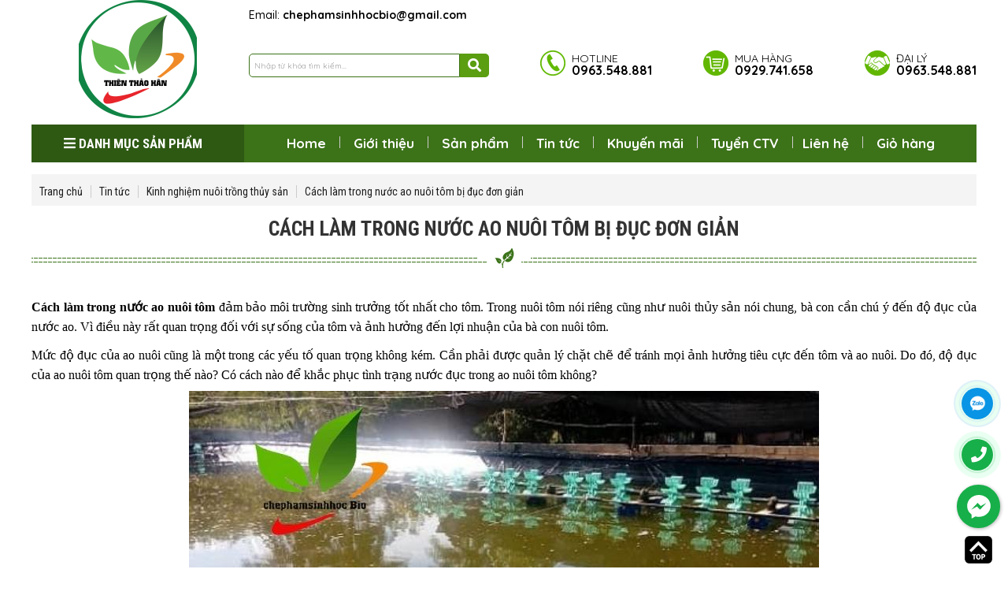

--- FILE ---
content_type: text/html; charset=UTF-8
request_url: https://chephamsinhhocbio.com/tin-tuc/cach-lam-trong-nuoc-ao-nuoi-tom-bi-duc-don-gian-193.html
body_size: 19521
content:
 
<!doctype html>
<html lang="vi">
<head itemscope itemtype="https://schema.org/WebSite">
	<base href="https://chephamsinhhocbio.com/" />
	<meta name="viewport" content="width=device-width, initial-scale=1.0, user-scalable=0, minimum-scale=1.0, maximum-scale=1.0" />
	<meta http-equiv="Content-Type" content="text/html; charset=utf-8" />
<link rel="SHORTCUT ICON" href="upload/hinhanh/logo-moi9168_32x32.png" type="image/x-icon" />
<META NAME="ROBOTS" CONTENT="INDEX, FOLLOW" />
<meta name="author" content="chephamsinhhocBio" />
<meta name="copyright" content="chephamsinhhocBio [chephamsinhhocbio@gmail.com]" />
<link rel="canonical" href="https://chephamsinhhocbio.com:443/tin-tuc/cach-lam-trong-nuoc-ao-nuoi-tom-bi-duc-don-gian-193.html" />
<!--Meta seo web-->
<H1><title>Cách làm trong nước ao nuôi tôm bị đục đơn giản</title></H1>
<meta name="keywords" content="cách làm trong nước ao nuôi tôm" />
<meta name="description" content="Cách làm trong nước ao nuôi tôm đảm bảo môi trường sinh trưởng tốt nhất cho tôm. Trong nuôi tôm nói riêng cũng như nuôi thủy sản nói chung, bà con cần chú ý đến độ đục của nước ao. Vì điều này rất qua" />
<!--Meta seo web-->
<!--Meta Geo-->
<meta name="DC.title" content="Cách làm trong nước ao nuôi tôm bị đục đơn giản" />
<meta name="geo.region" content="VN" />
<meta name="geo.placename" content="68/1 Đ. TL 29, Thạnh Lộc, Quận 12, Thành phố Hồ Chí Minh" />
<meta name="geo.position" content="10.853741418142036:106.62834708220907" />
<meta name="ICBM" content="10.853741418142036,106.62834708220907" />
<meta name="DC.identifier" content="https://chephamsinhhocbio.com/" />
<!--Meta Geo-->

<!--Meta facebook-->
<meta property="og:title" content="Cách làm trong nước ao nuôi tôm bị đục đơn giản" />
<meta property="og:type" content="website" />
<meta property="og:url" content="https://chephamsinhhocbio.com:443/tin-tuc/cach-lam-trong-nuoc-ao-nuoi-tom-bi-duc-don-gian-193.html" />
<meta property="og:site_name" content="chephamsinhhocBio" /> 
<meta property="og:description" content="Cách làm trong nước ao nuôi tôm đảm bảo môi trường sinh trưởng tốt nhất cho tôm. Trong nuôi tôm nói riêng cũng như nuôi thủy sản nói chung, bà con cần chú ý đến độ đục của nước ao. Vì điều này rất qua" />
<meta property="fb:app_id" content="1440200485995919"/>

<!--Meta Twitter-->
<meta name="twitter:card" content="summary_large_image">
<meta name="twitter:site" content="@chephamsinhhocbio">
<meta name="twitter:creator" content="@chephamsinhhoc" />
<meta property="og:image" content="https://chephamsinhhocbio.com/upload/news/cach-lam-trong-nuoc-ao-nuoi-tom-bi-duc-don-gian-1-0007.jpg" />
<!--<meta property="og:image" content="https://chephamsinhhocbio.com/upload/images/cach-lam-trong-nuoc-ao-nuoi-tom-bi-duc-don-gian-1-0007.jpg" /> -->

<!--<meta name="twitter:title" content="Cách làm trong nước ao nuôi tôm bị đục đơn giản"> -->
<!--<meta name="twitter:description" content="Cách làm trong nước ao nuôi tôm đảm bảo môi trường sinh trưởng tốt nhất cho tôm. Trong nuôi tôm nói riêng cũng như nuôi thủy sản nói chung, bà con cần chú ý đến độ đục của nước ao. Vì điều này rất qua"> -->
<!--<meta name="twitter:image" content="https://chephamsinhhocbio.com/thumb/282x220/2/upload/sanpham/cach-lam-trong-nuoc-ao-nuoi-tom-bi-duc-don-gian-1-0007.jpg"> -->
<!--END Meta Twitter-->

<link rel="alternate" href="https://chephamsinhhocbio.com:443/tin-tuc/cach-lam-trong-nuoc-ao-nuoi-tom-bi-duc-don-gian-193.html" hreflang="vi" />


<link rel="preconnect" href="https://fonts.googleapis.com">
<link rel="preconnect" href="https://fonts.gstatic.com" crossorigin>
<link href="https://fonts.googleapis.com/css2?family=Quicksand:wght@300;400;500;600;700&display=swap" rel="stylesheet">
<link rel="preconnect" href="https://fonts.googleapis.com">
<link rel="preconnect" href="https://fonts.gstatic.com" crossorigin>
<link href="https://fonts.googleapis.com/css2?family=Roboto+Condensed:ital,wght@0,300;0,400;0,700;1,300;1,400;1,700&display=swap" rel="stylesheet">



<!--Meta facebook-->
<!-- <script type="text/javascript" src="//s7.addthis.com/js/300/addthis_widget.js#pubid=ra-51d3c996345f1d03" async="async"></script> -->
<!--<script type="text/javascript" src="//s7.addthis.com/js/300/addthis_widget.js#pubid=ra-550a87e8683b580f" async="async"></script>-->

<div id="fb-root"></div>
<script>(function(d, s, id) {
  var js, fjs = d.getElementsByTagName(s)[0];
  if (d.getElementById(id)) return;
  js = d.createElement(s); js.id = id; js.async=true;
  js.src = "//connect.facebook.net/vi_VN/sdk.js#xfbml=1&version=v2.8";
  fjs.parentNode.insertBefore(js, fjs);
}(document, 'script', 'facebook-jssdk'));</script>
<!--Meta facebook-->        	<link href="css/default.css" type="text/css" rel="stylesheet" />
<link href="style.css?ver=1" type="text/css" rel="stylesheet" />

<link href="css/popup.css" type="text/css" rel="stylesheet" />
<link rel="stylesheet" type="text/css" href="css/slick.css"/>
<link rel="stylesheet" type="text/css" href="css/slick-theme.css"/>
<link href="fontawesome/fontawesome-all.css" type="text/css" rel="stylesheet" />
<script type="text/javascript" src="js/jquery.min.js"></script>
	<meta name="google-site-verification" content="EBBaoTKJmKls3M0P4hG7ozu_DOVkqMYbB4rfzoHUFVQ" />

<script type="application/ld+json">
{
  "@context": "https://schema.org/",
  "@type": "WebSite",
  "name": "ChephamsinhhocBio",
  "url": "https://chephamsinhhocbio.com/",
  "potentialAction": {
    "@type": "SearchAction",
    "target": "{search_term_string}",
    "query-input": "required name=search_term_string"
  }
}
</script>

<script type="application/ld+json">
{
  "@context": "https://schema.org",
  "@type": "Organization",
  "name": "ChephamsinhhocBio",
  "alternateName": "ChephamsinhhocBio",
  "url": "https://chephamsinhhocbio.com/",
  "logo": "https://chephamsinhhocbio.com/thumb/150x150/1/upload/hinhanh/z4030070831558_60bb6b8b247bcd04211c74fa0de08670-7879.jpg",
  "sameAs": [
    "https://www.facebook.com/chephamsinhhocbiocom/",
    "https://twitter.com/chephamshbio",
    "https://www.youtube.com/@chephamsinhhocbio1555/",
    "https://www.linkedin.com/in/bio-chephamsinhhoc-4044a7298/",
    "https://www.pinterest.com/chephamsinhhocbiocom/",
    "https://www.tumblr.com/chephamsinhhocbiocom",
    "https://chephamsinhhocbio.com/"
  ]
}
</script>

<script type="application/ld+json">
{
  "@context": "https://schema.org",
  "@type": "LocalBusiness",
  "name": "ChephamsinhhocBio",
  "image": "https://chephamsinhhocbio.com/thumb/150x150/1/upload/hinhanh/z4030070831558_60bb6b8b247bcd04211c74fa0de08670-7879.jpg",
  "@id": "",
  "url": "https://chephamsinhhocbio.com/",
  "telephone": "0965037045",
  "address": {
    "@type": "PostalAddress",
    "streetAddress": "128/18 Quang Trung, Phường 10, Gò Vấp",
    "addressLocality": "Thành phố Hồ Chí Minh",
    "postalCode": "700000",
    "addressCountry": "VN"
  },
  "geo": {
    "@type": "GeoCoordinates",
    "latitude": 10.836825,
    "longitude": 106.663591
  },
  "openingHoursSpecification": {
    "@type": "OpeningHoursSpecification",
    "dayOfWeek": [
      "Monday",
      "Tuesday",
      "Wednesday",
      "Thursday",
      "Friday",
      "Saturday",
      "Sunday"
    ],
    "opens": "08:00",
    "closes": "17:30"
  },
  "sameAs": [
    "https://www.facebook.com/chephamsinhhocbiocom/",
    "https://twitter.com/chephamshbio",
    "https://www.youtube.com/@chephamsinhhocbio1555/",
    "https://www.linkedin.com/in/bio-chephamsinhhoc-4044a7298/",
    "https://www.pinterest.com/chephamsinhhocbiocom/",
    "https://www.tumblr.com/chephamsinhhocbiocom",
    "https://chephamsinhhocbio.com/"
  ] 
}
</script>
<script type="application/ld+json">
{
  "@context": "https://schema.org/",
  "@type": "Person",
  "name": "Thu Hương",
  "url": "",
  "image": "",
  "sameAs": [
    "https://www.facebook.com/people/Thu-H%C6%B0%C6%A1ng/61553401029360/",
    "https://twitter.com/thuhuongcpshbio",
    "https://www.youtube.com/@thuhuongcpshbio",
    "https://www.linkedin.com/in/thu-h%C6%B0%C6%A1ng-408bb429b/",
    "https://www.pinterest.com/thuhuongchephamshbio/",
    "https://www.tumblr.com/thuhuongcpshbio",
    "https://chephamsinhhocbio.com/"
  ],
  "jobTitle": "author",
  "worksFor": {
    "@type": "Organization",
    "name": "ChephamsinhhocBio"
  }  
}
</script>
<meta name="google-site-verification" content="n5bX262bsZCLjG28LrwTVgMZZDmvebPyY53IqDQK5TM" /><meta name="google-site-verification" content="Jf_Xhj48MFlubESP8Gv8no69rCgHFwPPJr1tQKeAHAY" />
		<!-- Schema.org -->
	<script type="application/ld+json">
		{
			"review": {
				"@type": "Review",
				"reviewRating": {
					"@type": "Rating",
					"ratingValue": "4",
					"ratingCount": "59",
					"bestRating": "5"
				}
			}
		}
	</script>
	<script type="application/ld+json">
		{
			"@context": "http://schema.org/",
			"@type": "WebSite",
			"name": "ChephamsinhhocBio",
			"alternateName": "Chephamsinhhocbio chuyên cung cấp các chế phẩm sinh học EM - EMIC Gốc và chế phẩm sinh học nhập khẩu chất lượng cao với giá thành rẻ nhất trên thị trường hiện nay.",
			"url": "https://chephamsinhhocbio.com/"
		}
	</script>
	<!-- Chan click chuot trai -->
	<style type='text/css'>
		body {
			-webkit-touch-callout: none;
			-webkit-user-select: none;
			-moz-user-select: none;
			-ms-user-select: none;
			-o-user-select: none;
			user-select: none;
		}
	</style>
	<!-- Chan click chuot trai -->
</head>
<body >
	<!-- Load Facebook SDK for JavaScript -->
<div id="fb-root"></div>
<script>(function(d, s, id) {
  var js, fjs = d.getElementsByTagName(s)[0];
  if (d.getElementById(id)) return;
  js = d.createElement(s); js.id = id;
  js.src = 'https://connect.facebook.net/vi_VN/sdk/xfbml.customerchat.js';
  fjs.parentNode.insertBefore(js, fjs);
}(document, 'script', 'facebook-jssdk'));</script>	<!-- <ol itemscope itemtype="http://schema.org/BreadcrumbList"></ol>
<ol itemscope itemtype="http://schema.org/LocalBusiness"></ol>
<ol itemscope itemtype="http://schema.org/Website"></ol>
<ol itemscope itemtype="http://schema.org/Rating"></ol>-->
		<div id="wapper">
		<style type="text/css">
.rightmn span i {
    width: 30px;
    height: 30px;
    border: solid 1px #000;
    text-align: center;
    vertical-align: middle;
    border-radius: 26px;
    align-items: center;
    justify-content: center;
    line-height: 28px;
    margin-right: 6px;
}
</style>
<div id="header">
    <div class="wap_1200 clearfix">
    	<div class="logos"><a href="">
        <img src="thumb/150x150/1/upload/hinhanh/thien-thao-han-che-pham-sinh-hoc-bio-logo-white-2150.png" alt="chephamsinhhocBio" />
        <!-- <p class="slogan">Công Ty TNHH Thiên Thảo Hân</p> -->
      </a></div>
      <div class="banner">
        <div class="tophd clearfix">
          <span>Email: <strong>chephamsinhhocbio@gmail.com</strong></span>
          <!-- <div class="menu">
              <ul>
                  <li><a class="" href="gioi-thieu.html">Giới thiệu</a></li>
                  <li class="line"></li>
                  <li><a class="active" href="tin-tuc.html">Tin tức</a></li>
                  <li class="line"></li>
                  <li><a class="" href="lien-he.html">Liên hệ</a></li>
									<li class="line"></li>
									<li><a class="" href="gio-hang.html">Giỏ hàng</a></li>
							</ul>
            </div> -->
        </div>
        <div class="rightmn">
          <div class="search">
              <input type="text" name="keyword" id="keyword" class="keyword" onKeyPress="doEnter(event,'keyword');" value="Nhập từ khóa tìm kiếm..." onclick="if(this.value=='Nhập từ khóa tìm kiếm...'){this.value=''}" onblur="if(this.value==''){this.value='Nhập từ khóa tìm kiếm...'}">
              <i class="fa fa-search" aria-hidden="true" onclick="onSearch(event,'keyword');"></i>
          </div>

          <span id="hotline_topp">Hotline<strong>0963.548.881</strong></span>
          <span id="muahang_topp">Mua hàng <strong>0929.741.658</strong></span>
          <span id="daily_topp">Đại lý <strong>0963.548.881</strong></span>
        </div>
        
        <!-- <div class="dichvu">
                        <div class="item_dv clearfix">
                <p class="img_dv xoay_hinh"><a href="dich-vu/hang-chat-luong-13.html" title="Hàng chất lượng"><img src="thumb/42x42/2/upload/news/clsize-42-7940.jpg" alt="Hàng chất lượng" /></a> </p>
                <h3 class="sp_name"><a class="catchuoi2" href="dich-vu/hang-chat-luong-13.html" title="Hàng chất lượng">Hàng chất lượng</a></h3>
              </div>
                        <div class="item_dv clearfix">
                <p class="img_dv xoay_hinh"><a href="dich-vu/hinh-thuc-giao-hang-14.html" title="Hình thức giao hàng"><img src="thumb/42x42/2/upload/news/dv2untitled-1-8167.png" alt="Hình thức giao hàng" /></a> </p>
                <h3 class="sp_name"><a class="catchuoi2" href="dich-vu/hinh-thuc-giao-hang-14.html" title="Hình thức giao hàng">Hình thức giao hàng</a></h3>
              </div>
                        <div class="item_dv clearfix">
                <p class="img_dv xoay_hinh"><a href="dich-vu/chinh-sach-doi-tra-15.html" title="Chính sách đổi trả"><img src="thumb/42x42/2/upload/news/tai-xuong-7949.png" alt="Chính sách đổi trả" /></a> </p>
                <h3 class="sp_name"><a class="catchuoi2" href="dich-vu/chinh-sach-doi-tra-15.html" title="Chính sách đổi trả">Chính sách đổi trả</a></h3>
              </div>
                        <div class="item_dv clearfix">
                <p class="img_dv xoay_hinh"><a href="dich-vu/tuyen-dai-ly-ctv-16.html" title="Tuyển Đại lý  CTV"><img src="thumb/42x42/2/upload/news/dv4untitled-1-8224.png" alt="Tuyển Đại lý  CTV" /></a> </p>
                <h3 class="sp_name"><a class="catchuoi2" href="dich-vu/tuyen-dai-ly-ctv-16.html" title="Tuyển Đại lý  CTV">Tuyển Đại lý  CTV</a></h3>
              </div>
                        <div class="item_dv clearfix">
                <p class="img_dv xoay_hinh"><a href="dich-vu/hinh-thuc-thanh-toan-17.html" title="Hình thức thanh toán"><img src="thumb/42x42/2/upload/news/dv5untitled-1-9020.png" alt="Hình thức thanh toán" /></a> </p>
                <h3 class="sp_name"><a class="catchuoi2" href="dich-vu/hinh-thuc-thanh-toan-17.html" title="Hình thức thanh toán">Hình thức thanh toán</a></h3>
              </div>
                  </div> -->
      </div>
    </div>
</div>
		<div class="box-search-hidden" style="display: none;"> 
	<div class="search">
		<input type="text" name="keyword" id="keyword" class="keyword" onKeyPress="doEnter(event,'keyword');" value="Nhập từ khóa tìm kiếm..." onclick="if(this.value=='Nhập từ khóa tìm kiếm...'){this.value=''}" onblur="if(this.value==''){this.value='Nhập từ khóa tìm kiếm...'}">
		<i class="fa fa-search" aria-hidden="true" onclick="onSearch(event,'keyword');"></i>
	</div>
</div>
<div class="box-sdt" style="display: none;">
	<span>Hotline: <strong>0963.548.881</strong></span>
	<span>Mua hàng: <strong>0929.741.658</strong></span>
	<span>Đại lý: <strong>0963.548.881</strong></span>
</div>
<!--Tim kiem-->
<script language="javascript"> 
    function doEnter2(evt){
	var key;
	if(evt.keyCode == 13 || evt.which == 13){
		onSearch2(evt);
	}
	}
	function onSearch2(evt) {			
			var keyword2 = document.getElementById("keyword2").value;
			if(keyword2=='' || keyword2=='Nhập từ khóa tìm kiếm...')
			{
				alert('Bạn chưa nhập từ khóa tìm kiếm');
			}
			else{
				location.href = "tim-kiem.html&keyword="+keyword2;
				loadPage(document.location);			
			}
		}		
</script>   
<!--Tim kiem-->

<link type="text/css" rel="stylesheet" href="css/jquery.mmenu.all.css" />
<script type="text/javascript" src="js/jquery.mmenu.min.all.js"></script>
<script type="text/javascript">
	$(function() {
		$('.hien_menu').click(function(){
			$('nav#menu_mobi').css({height: "auto"});
		});
		$('.user .fa-user-plus').toggle(function(){
			$('.user ul').slideDown(300);
		},function(){
			$('.user ul').slideUp(300);
		});
		$('nav#menu_mobi').mmenu({
			extensions	: [ 'effect-slide-menu', 'pageshadow' ],
			searchfield	: true,
			counters	: true,
			navbar 		: {
				title		: 'Menu'
			},
			navbars		: [
				{
					position	: 'top',
					content		: [ 'searchfield' ]
				}, {
					position	: 'top',
					content		: [
						'prev',
						'title',
						'close'
					]
				}, {
					position	: 'bottom',
					content		: [
						'<a>Online : 92</a>',
						'<a>Tổng : 5288822</a>'
					]
				}
			]
		});
	});
</script>
<div class="menu_m">
<div class="header">
	<a href="#menu_mobi" class="hien_menu"><i class="fas fa-bars"></i></a>
	<!-- <span><i class="fas fa-phone"></i> 0963.548.881</span> -->
	<a href="gio-hang.html" class="home"><i class="fas fa-shopping-cart"></i></a>

</div> 
<nav id="menu_mobi" style="height:0; overflow:hidden;">
    <ul>	
    	<div class="search_mobi">
            <input type="text" name="keyword2" id="keyword2" onKeyPress="doEnter2(event,'keyword2');" value="Nhập từ khóa tìm kiếm..." onclick="if(this.value=='Nhập từ khóa tìm kiếm...'){this.value=''}" onblur="if(this.value==''){this.value='Nhập từ khóa tìm kiếm...'}">
            <i class="fa fa-search" aria-hidden="true" onclick="onSearch2(event,'keyword2');"></i>
    	</div>
        <li><a class="" href="index.html">Trang chủ</a></li>
        <li><a class="" href="gioi-thieu.html">Giới thiệu</a></li>
        <li><a class="" href="san-pham.html">Sản phẩm</a>
        	<ul>
    			                <li><a href="san-pham/che-pham-sinh-hoc-cho-cay-trong-4">CHẾ PHẨM SINH HỌC CHO CÂY TRỒNG</a>
                    
                                        <ul>
                                                    <li><a href="san-pham/phan-bon-huu-co-51/">Phân bón hữu cơ</a></li>
                                                    <li><a href="san-pham/che-pham-phong-tru-sau-benh-42/">Chế phẩm phòng trừ sâu bệnh</a></li>
                                                    <li><a href="san-pham/kich-thich-tang-truong-39/">Kích thích tăng trưởng</a></li>
                                                    <li><a href="san-pham/che-pham-u-phan-bon-36/">Chế phẩm ủ phân bón</a></li>
                                            </ul>
                                    </li>
                                <li><a href="san-pham/men-vi-sinh-xu-ly-nuoc-ao-nuoi-8">MEN VI SINH & XỬ LÝ NƯỚC AO NUÔI</a>
                    
                                        <ul>
                                                    <li><a href="san-pham/che-pham-sinh-hoc-dung-trong-chan-nuoi-thuy-san-40/">Chế phẩm sinh học dùng trong chăn nuôi thủy sản</a></li>
                                                    <li><a href="san-pham/men-vi-sinh-dung-cho-chan-nuoi-thuy-san-29/">Men vi sinh dùng cho chăn nuôi, thủy sản</a></li>
                                            </ul>
                                    </li>
                                <li><a href="san-pham/xu-ly-nuoc-chat-thai-12">XỬ LÝ NƯỚC - CHẤT THẢI</a>
                    
                                        <ul>
                                                    <li><a href="san-pham/xu-ly-nuoc-ao-nuoi-48/">Xử lý nước ao nuôi</a></li>
                                                    <li><a href="san-pham/xu-ly-nuoc-ho-boi-49/">Xử lý nước hồ bơi</a></li>
                                                    <li><a href="san-pham/hoa-chat-xu-ly-nuoc-thai-43/">Hóa chất xử lý nước thải</a></li>
                                                    <li><a href="san-pham/men-vi-sinh-xu-ly-nuoc-thai-13/">Men vi sinh xử lý nước thải</a></li>
                                                    <li><a href="san-pham/men-xu-ly-be-phot-ham-cau-12/">Men xử lý bể phốt ( Hầm cầu)</a></li>
                                            </ul>
                                    </li>
                                <li><a href="san-pham/nguyen-lieu-thuc-pham-san-xuat-10">NGUYÊN LIỆU THỰC PHẨM - SẢN XUẤT</a>
                    
                                        <ul>
                                                    <li><a href="san-pham/nguyen-lieu-thuc-pham-41/">Nguyên liệu thực phẩm</a></li>
                                            </ul>
                                    </li>
                            </ul>	
        </li>
        <li><a class="active" href="tin-tuc.html">Tin tức</a>
        	<ul>
        		        		<li><a href="tin-tuc/che-pham-sinh-hoc-3">Chế Phẩm Sinh Học </a></li>
        	   	        		<li><a href="tin-tuc/kinh-nghiem-nuoi-trong-thuy-san-6">Kinh nghiệm nuôi trồng thủy sản</a></li>
        	   	        		<li><a href="tin-tuc/kinh-nghiem-trong-trong-trot-7">Kinh nghiệm trong trồng trọt</a></li>
        	   	        		<li><a href="tin-tuc/kinh-nghiem-trong-chan-nuoi-8">Kinh nghiệm trong chăn nuôi</a></li>
        	   	        		<li><a href="tin-tuc/kinh-nghiem-nganh-thuc-pham-11">Kinh nghiệm ngành thực phẩm</a></li>
        	   	        		<li><a href="tin-tuc/kinh-nghiem-xu-ly-nuoc-chat-thai-10">Kinh nghiệm xử lý nước chất thải</a></li>
        	   	        		<li><a href="tin-tuc/cam-nhan-cua-khach-hang-9">Cảm nhận của khách hàng</a></li>
        	   	        	</ul>
        </li>
        <li><a class="" href="dailyctv.html">Chính sách đại lý - ctv</a></li>
        <li><a class="" href="khuyen-mai.html">Khuyến mãi</a></li>
        <li><a class="" href="lien-he.html">Liên hệ</a></li>
    </ul>
</nav>
</div><div class="wap_menu clearfix">
	<nav id="menu" class="clearfix">
		<div class="dm dm1">
			<span><i class="fas fa-bars"></i> Danh mục sản phẩm &nbsp;&nbsp;</span>
			<div id="danhmuc" class="danhmuc an_dm1">
			<div class="ttdmuc">
				<ul class="phuong">
									        <li><img src="upload/sanpham/105701706-bio-product-icon-healthy-organic-food-label-eco-product-icon3123_36x36.jpg" alt=""><a href="san-pham/che-pham-sinh-hoc-cho-cay-trong-4">CHẾ PHẨM SINH HỌC CHO CÂY TRỒNG</a>
			            <ul>
									 				              <li><a href="san-pham/phan-bon-huu-co-51/">Phân bón hữu cơ</a></li>
			              			              <li><a href="san-pham/che-pham-phong-tru-sau-benh-42/">Chế phẩm phòng trừ sâu bệnh</a></li>
			              			              <li><a href="san-pham/kich-thich-tang-truong-39/">Kích thích tăng trưởng</a></li>
			              			              <li><a href="san-pham/che-pham-u-phan-bon-36/">Chế phẩm ủ phân bón</a></li>
			              			           </ul>
			      </li>
			  			        <li><img src="upload/sanpham/icon-thuy-san8531_36x36.png" alt=""><a href="san-pham/men-vi-sinh-xu-ly-nuoc-ao-nuoi-8">MEN VI SINH & XỬ LÝ NƯỚC AO NUÔI</a>
			            <ul>
									 				              <li><a href="san-pham/che-pham-sinh-hoc-dung-trong-chan-nuoi-thuy-san-40/">Chế phẩm sinh học dùng trong chăn nuôi thủy sản</a></li>
			              			              <li><a href="san-pham/men-vi-sinh-dung-cho-chan-nuoi-thuy-san-29/">Men vi sinh dùng cho chăn nuôi, thủy sản</a></li>
			              			           </ul>
			      </li>
			  			        <li><img src="upload/sanpham/icon-xu-ly-nuoc2826_36x36.png" alt=""><a href="san-pham/xu-ly-nuoc-chat-thai-12">XỬ LÝ NƯỚC - CHẤT THẢI</a>
			            <ul>
									 				              <li><a href="san-pham/xu-ly-nuoc-ao-nuoi-48/">Xử lý nước ao nuôi</a></li>
			              			              <li><a href="san-pham/xu-ly-nuoc-ho-boi-49/">Xử lý nước hồ bơi</a></li>
			              			              <li><a href="san-pham/hoa-chat-xu-ly-nuoc-thai-43/">Hóa chất xử lý nước thải</a></li>
			              			              <li><a href="san-pham/men-vi-sinh-xu-ly-nuoc-thai-13/">Men vi sinh xử lý nước thải</a></li>
			              			              <li><a href="san-pham/men-xu-ly-be-phot-ham-cau-12/">Men xử lý bể phốt ( Hầm cầu)</a></li>
			              			           </ul>
			      </li>
			  			        <li><img src="upload/sanpham/pngtree-hand-painted-supermarket-shopping-paper-bagged-food-png-image_50056612931_36x36.jpg" alt=""><a href="san-pham/nguyen-lieu-thuc-pham-san-xuat-10">NGUYÊN LIỆU THỰC PHẨM - SẢN XUẤT</a>
			            <ul>
									 				              <li><a href="san-pham/nguyen-lieu-thuc-pham-41/">Nguyên liệu thực phẩm</a></li>
			              			           </ul>
			      </li>
			  			</ul>
		</div>
		</div>
		</div>
	 	<div class="rightmnn">
			
			<ul>
			    <li><a href="/">Home</a></li>
                <li class="line"></li>
                <li><a class="" href="gioi-thieu.html">Giới thiệu</a></li>
                <li class="line"></li>
                <li><a class="" href="san-pham.html">Sản phẩm</a></li>
                <li class="line"></li>
                <li><a class="active" href="tin-tuc.html">Tin tức</a>
                	<ul>
                		                		<li><a href="tin-tuc/che-pham-sinh-hoc-3">Chế Phẩm Sinh Học </a></li>
                		                		<li><a href="tin-tuc/kinh-nghiem-nuoi-trong-thuy-san-6">Kinh nghiệm nuôi trồng thủy sản</a></li>
                		                		<li><a href="tin-tuc/kinh-nghiem-trong-trong-trot-7">Kinh nghiệm trong trồng trọt</a></li>
                		                		<li><a href="tin-tuc/kinh-nghiem-trong-chan-nuoi-8">Kinh nghiệm trong chăn nuôi</a></li>
                		                		<li><a href="tin-tuc/kinh-nghiem-nganh-thuc-pham-11">Kinh nghiệm ngành thực phẩm</a></li>
                		                		<li><a href="tin-tuc/kinh-nghiem-xu-ly-nuoc-chat-thai-10">Kinh nghiệm xử lý nước chất thải</a></li>
                		                		<li><a href="tin-tuc/cam-nhan-cua-khach-hang-9">Cảm nhận của khách hàng</a></li>
                		                	</ul>
                </li>
                <li class="line"></li>
                <li><a class="" href="khuyen-mai.html">Khuyến mãi</a></li>
                <li class="line"></li>
                <li><a class="" href="dailyctv.html">Tuyển CTV</a></li>
                <li class="line">
                <!--<li><a class="" href="dailyctv.html">Chính sách đại lý - ctv</a></li>
                <li class="line"></li>-->
                <li><a class="" href="lien-he.html">Liên hệ</a></li>
				<li class="line"></li>
				<li><a class="" href="gio-hang.html">Giỏ hàng</a></li>
			</ul>
		</div>
	</nav>
</div>
<script type="text/javascript">
	$(document).ready(function(e) {
		$('.phuong > li').hover(function(){

			var vitri = $(this).position().top;
			$('.phuong > li > ul').css({'top':vitri+'px'})
		});
	});

</script>

<!--Code gữ thanh menu trên cùng-->
<script type="text/javascript">
function goimm1(){
	$('.phuong > li').hover(function() {
		var top=$(this).offset().top - $('#header').height() - $('.wap_menu').height();
		$(this).children('ul').css({'top':0});
	});
}
function goimm2(cach_top){
	$('.phuong > li').hover(function() {
		var top1=$(this).offset().top  - $('.wap_menu').height()-cach_top;
		$(this).children('ul').css({'top':0});
	});
}
	$(document).ready(function(){
		goimm1();


		$(window).scroll(function(){
			var cach_top = $(window).scrollTop();
			var heaigt_header = $('#header').height();
			if(cach_top >= heaigt_header){
				$('.wap_menu').css({position: 'fixed', top: '0px', zIndex:99});
				$('#danhmuc').addClass('conhang');
				goimm2(cach_top);
				if(!$('#danhmuc').is(':hidden')){
					$('#danhmuc').hide();
				}
				$('.dm').addClass('dm1');

			}else{

				$('.wap_menu').css({position: 'relative'});
								$('.dm').removeClass('dm1');

			}
		});
		$('.dm1').hover(function() {

    		if($('#danhmuc').is(':hidden')){
    			//$('#danhmuc').stop().slideDown();
    			//$('.an_dm1').css('display', 'block !important');
    			//$('#danhmuc').addClass('an_dm1');
    		}else{
				//$('#danhmuc').stop().slideUp();
				//$('.an_dm1').css('display', 'none');
				//$('#danhmuc').removeClass('an_dm1');
			}
    	});

	});
 </script>
<!--Code gữ thanh menu trên cùng-->
					<style type="text/css">
				.an_dm1 {
					display: none;
				}
			</style>
						<div id="main_content" class="wap_1200 clearfix">
			<section class="breadcrumb">
	<ul class="inner">
		<li>
			<a style="border: none;" href="" title="" itemprop="item">
				<span itemprop="name">Trang chủ</span>
			</a>
		</li>
		
		<li><a itemprop='item' href='tin-tuc.html'>Tin tức</a></li><li><a itemprop='item' href='tin-tuc/kinh-nghiem-nuoi-trong-thuy-san-6'>Kinh nghiệm nuôi trồng thủy sản</a></li><li><a itemprop='item' href='https://chephamsinhhocbio.com:443/tin-tuc/cach-lam-trong-nuoc-ao-nuoi-tom-bi-duc-don-gian-193.html'>Cách làm trong nước ao nuôi tôm bị đục đơn giản</a></li>	</ul>
</section>
<style type="text/css">
.breadcrumb {background:#F4F4F4;padding:0;margin-bottom: 10px;}
.breadcrumb .inner { -ms-flex-wrap: wrap; flex-wrap: wrap; list-style-type: none;display: flex; }
.breadcrumb a { color: #1d1d1d;font-family:"Roboto Condensed",sans-serif;font-size: 14px; border-left: 1px solid #ccc; padding: 0px 10px;}
.breadcrumb i { font-style: normal; color: #777; padding: 0 5px; }
.breadcrumb img:last-child { display: none; }
.breadcrumb a:hover{ color: #E6B521; }
.breadcrumb li{display:block;padding: 5px 0px;}
.breadcrumb li:last-child a span { color: #333; }
</style>			<div class="box-product">
<div class="tieude_giua">Cách làm trong nước ao nuôi tôm bị đục đơn giản</div>
<div class="box_container">
    <div class="content">

        <p dir="ltr" style="line-height:1.295;text-align: justify;margin-top:0pt;margin-bottom:8pt;"><span style="font-family: &quot;times new roman&quot;, times, serif; font-size: 16px; font-weight: 700; font-variant-numeric: normal; font-variant-east-asian: normal; vertical-align: baseline; white-space: pre-wrap;">Cách làm trong nước ao nuôi tôm</span><span style="font-family: &quot;times new roman&quot;, times, serif; font-size: 16px; font-variant-numeric: normal; font-variant-east-asian: normal; vertical-align: baseline; white-space: pre-wrap;"> đảm bảo môi trường sinh trưởng tốt nhất cho tôm. Trong nuôi tôm nói riêng cũng như nuôi thủy sản nói chung, bà con cần chú ý đến độ đục của nước ao. Vì điều này rất quan trọng đối với sự sống của tôm và ảnh hưởng đến lợi nhuận của bà con nuôi tôm. </span></p>

<p dir="ltr" style="line-height:1.295;text-align: justify;margin-top:0pt;margin-bottom:8pt;"><span style="white-space: pre-wrap; font-family: &quot;times new roman&quot;, times, serif; font-size: 16px;">Mức độ đục của ao nuôi cũng là một trong các yếu tố quan trọng không kém. Cần phải được quản lý chặt chẽ để tránh mọi ảnh hưởng tiêu cực đến tôm và ao nuôi. Do đó, độ đục của ao nuôi tôm quan trọng thế nào? Có cách nào để khắc phục tình trạng nước đục trong ao nuôi tôm không?</span></p>

<p style="text-align:center"><img alt="Nước ao tôm bị đục màu" height="533" src="http://chephamsinhhocbio.com/upload/images/cach-lam-trong-nuoc-ao-nuoi-tom-bi-duc-don-gian-1(1).jpg" width="800" /></p>

<p> </p>

<p dir="ltr" style="line-height:1.295;text-align: center;margin-top:0pt;margin-bottom:8pt;"><span style="font-size:16px;"><span style="font-family:times new roman,times,serif;"><span id="docs-internal-guid-355ffe0d-7fff-8354-b26a-5fa520b628eb"><span style="font-style: italic; font-variant-numeric: normal; font-variant-east-asian: normal; vertical-align: baseline; white-space: pre-wrap;">Nước ao tôm bị đục màu</span></span></span></span></p>

<h2 dir="ltr" style="line-height: 1.295; text-align: justify; margin-top: 0pt; margin-bottom: 8pt;"><span style="font-size:26px;"><span style="font-family:times new roman,times,serif;"><span id="docs-internal-guid-355ffe0d-7fff-8354-b26a-5fa520b628eb"><span style="font-weight: 700; font-variant-numeric: normal; font-variant-east-asian: normal; vertical-align: baseline; white-space: pre-wrap;">Lý do nào mà bà con cần đến cách làm trong nước ao nuôi tôm?</span></span></span></span></h2>

<p dir="ltr" style="line-height:1.295;text-align: justify;margin-top:0pt;margin-bottom:8pt;"><span style="font-size:16px;"><span style="font-family:times new roman,times,serif;"><span id="docs-internal-guid-355ffe0d-7fff-8354-b26a-5fa520b628eb"><span style="font-variant-numeric: normal; font-variant-east-asian: normal; vertical-align: baseline; white-space: pre-wrap;">Nước trong ao nuôi tôm vẩn đục chưa phải là tình huống khác lạ. Nhất là trong mùa mưa lũ. Để giải quyết nước ao tôm bị đục nhanh chóng, an toàn. Thì bà con cần biết rõ nguyên nhân. Tình trạng này là lý do chính khiến ao nuôi bị đục. </span></span></span></span></p>

<p dir="ltr" style="line-height:1.295;text-align: justify;margin-top:0pt;margin-bottom:8pt;"><span style="font-size:16px;"><span style="font-family:times new roman,times,serif;"><span id="docs-internal-guid-355ffe0d-7fff-8354-b26a-5fa520b628eb"><span style="font-variant-numeric: normal; font-variant-east-asian: normal; vertical-align: baseline; white-space: pre-wrap;">Nguyên nhân chính gây ra hiện tượng vẩn đục trong ao là do tiếp xúc với bùn, đất, các hạt sét…Đi cùng với hoạt động của nhiều sinh vật trong ao. Bên cạnh đó, vì một vài yếu tố chủ quan mà bà con nuôi thả tôm đã vô tình khiến cho nước ao bị đục. Đây chính là nguyên nhân bà con cần dùng đến </span><span style="font-weight: 700; font-variant-numeric: normal; font-variant-east-asian: normal; vertical-align: baseline; white-space: pre-wrap;">cách làm trong nước ao nuôi tôm. </span></span></span></span></p>

<h2 dir="ltr" style="line-height: 1.295; text-align: justify; margin-top: 0pt; margin-bottom: 8pt;"><span style="font-size:24px;"><span style="font-family:times new roman,times,serif;"><span id="docs-internal-guid-355ffe0d-7fff-8354-b26a-5fa520b628eb"><span style="font-variant-numeric: normal; font-variant-east-asian: normal; text-decoration-line: underline; text-decoration-skip-ink: none; vertical-align: baseline; white-space: pre-wrap;">Lý do tự nhiên làm đục nước ao tôm</span></span></span></span></h2>

<p dir="ltr" style="line-height:1.295;text-align: justify;margin-top:0pt;margin-bottom:8pt;"><span style="font-size:16px;"><span style="font-family:times new roman,times,serif;"><span id="docs-internal-guid-355ffe0d-7fff-8354-b26a-5fa520b628eb"><span style="font-variant-numeric: normal; font-variant-east-asian: normal; vertical-align: baseline; white-space: pre-wrap;">Trong mùa mưa, đất xung quanh ao thường bị xói mòn và cuốn trôi. Đất này rơi xuống ao rồi hòa tan trong nước gây nên sự vẩn đục. Ngoài ra, nhiều hạt sét dạng keo vẫn lơ lửng trong ao. </span></span></span></span></p>

<p dir="ltr" style="line-height:1.295;text-align: justify;margin-top:0pt;margin-bottom:8pt;"><span style="font-size:16px;"><span style="font-family:times new roman,times,serif;"><span id="docs-internal-guid-355ffe0d-7fff-8354-b26a-5fa520b628eb"><span style="font-variant-numeric: normal; font-variant-east-asian: normal; vertical-align: baseline; white-space: pre-wrap;">Đồng thời, sự hoạt động mạnh của tôm cùng vi sinh vật sống trong ao cũng có nguy cơ làm nước nhanh chóng bị đục. Đặc biệt là ở các ao thả nuôi lượng tôm lớn.</span></span></span></span></p>

<h3 dir="ltr" style="line-height: 1.295; text-align: justify; margin-top: 0pt; margin-bottom: 8pt;"><span style="font-size:24px;"><span style="font-family:times new roman,times,serif;"><span id="docs-internal-guid-355ffe0d-7fff-8354-b26a-5fa520b628eb"><span style="font-variant-numeric: normal; font-variant-east-asian: normal; text-decoration-line: underline; text-decoration-skip-ink: none; vertical-align: baseline; white-space: pre-wrap;">Lý do từ con người làm đục bẩn nước ao tôm</span></span></span></span></h3>

<p dir="ltr" style="line-height:1.295;text-align: justify;margin-top:0pt;margin-bottom:8pt;"><span style="font-size:16px;"><span style="font-family:times new roman,times,serif;"><span id="docs-internal-guid-355ffe0d-7fff-8354-b26a-5fa520b628eb"><span style="font-variant-numeric: normal; font-variant-east-asian: normal; vertical-align: baseline; white-space: pre-wrap;">Thông thường, người nuôi tôm bón vôi trước thời điểm thả tôm vào trại giống. Để giảm độ chua và tăng độ kiềm. Nhưng không ít tình huống áp dụng loại vôi kém chất lượng. Vì sử dụng loại vôi kém chất lượng chứa nhiều tạp chất. Nước trong ao nuôi tôm đục ngầu. Nước ao quá cạn hay không được nạo vét tỉ mỉ cũng có thể bị vẩn đục. Ngoài ra, tình hình dư thừa thức ăn trong nuôi tôm đang rất khó khăn. </span></span></span></span></p>

<p dir="ltr" style="line-height:1.295;text-align: justify;margin-top:0pt;margin-bottom:8pt;"><span style="font-size:16px;"><span style="font-family:times new roman,times,serif;"><span id="docs-internal-guid-355ffe0d-7fff-8354-b26a-5fa520b628eb"><span style="font-variant-numeric: normal; font-variant-east-asian: normal; vertical-align: baseline; white-space: pre-wrap;">Vì vậy, lượng thức ăn này trôi nổi xung quanh và làm vẩn đục nước trong một thời gian dài. </span></span></span></span></p>

<p dir="ltr" style="line-height:1.295;text-align: justify;margin-top:0pt;margin-bottom:8pt;"><span style="font-size:16px;"><span style="font-family:times new roman,times,serif;"><span id="docs-internal-guid-355ffe0d-7fff-8354-b26a-5fa520b628eb"><span style="font-variant-numeric: normal; font-variant-east-asian: normal; vertical-align: baseline; white-space: pre-wrap;">Trên đây là 2 lý do chính dẫn đến tình trạng tôm nuôi bị đục. Sau khi biết nguyên nhân, bà con sẽ thuận lợi tìm ra giải pháp hơn.</span></span></span></span></p>

<p style="text-align:center"><img alt="Nước ao tôm bị đục do 2 nguyên nhân" height="533" src="http://chephamsinhhocbio.com/upload/images/cach-lam-trong-nuoc-ao-nuoi-tom-bi-duc-don-gian-2(1).jpg" width="800" /></p>

<p> </p>

<p dir="ltr" style="line-height:1.295;text-align: center;margin-top:0pt;margin-bottom:8pt;"><span style="font-size:16px;"><span style="font-family:times new roman,times,serif;"><span id="docs-internal-guid-355ffe0d-7fff-8354-b26a-5fa520b628eb"><span style="font-style: italic; font-variant-numeric: normal; font-variant-east-asian: normal; vertical-align: baseline; white-space: pre-wrap;">Nước ao tôm bị đục do 2 nguyên nhân</span></span></span></span></p>

<h2 dir="ltr" style="line-height: 1.295; text-align: justify; margin-top: 0pt; margin-bottom: 8pt;"><span style="font-size:26px;"><span style="font-family:times new roman,times,serif;"><span id="docs-internal-guid-355ffe0d-7fff-8354-b26a-5fa520b628eb"><span style="font-weight: 700; font-variant-numeric: normal; font-variant-east-asian: normal; vertical-align: baseline; white-space: pre-wrap;">Cách làm trong nước ao nuôi tôm hiệu quả từ bí quyết được truyền lại </span></span></span></span></h2>

<p dir="ltr" style="line-height:1.295;text-align: justify;margin-top:0pt;margin-bottom:8pt;"><span style="font-size:16px;"><span style="font-family:times new roman,times,serif;"><span id="docs-internal-guid-355ffe0d-7fff-8354-b26a-5fa520b628eb"><span style="font-variant-numeric: normal; font-variant-east-asian: normal; vertical-align: baseline; white-space: pre-wrap;">Nước ao nuôi bị đục làm giảm lượng oxy hòa tan và tác động đến sự sinh trưởng của tảo rêu trong ao. Điều này làm gián đoạn quá trình hô hấp và quá trình sinh trưởng của tôm. Đây cũng là nguyên nhân gián tiếp gây bệnh. Làm cho tôm bị bệnh, chết nhiều... </span></span></span></span></p>

<p dir="ltr" style="line-height:1.295;text-align: justify;margin-top:0pt;margin-bottom:8pt;"><span style="font-size:16px;"><span style="font-family:times new roman,times,serif;"><span id="docs-internal-guid-355ffe0d-7fff-8354-b26a-5fa520b628eb"><span style="font-variant-numeric: normal; font-variant-east-asian: normal; vertical-align: baseline; white-space: pre-wrap;">Vì vậy, việc xử lý nước ao tôm bị vẩn đục nhanh chóng, đạt chuẩn và an toàn đang được người nuôi chú ý hàng đầu. </span></span></span></span></p>

<p dir="ltr" style="line-height:1.295;text-align: justify;margin-top:0pt;margin-bottom:8pt;"><span style="font-size:16px;"><span style="font-family:times new roman,times,serif;"><span id="docs-internal-guid-355ffe0d-7fff-8354-b26a-5fa520b628eb"><span style="font-variant-numeric: normal; font-variant-east-asian: normal; vertical-align: baseline; white-space: pre-wrap;">Tùy theo lý do mà ta có giải pháp thích hợp nhất. Nếu ao tự nhiên bị vẩn đục. Tức là do bùn và đất hòa tan, bà con nên thay nước. Sau đó dùng thêm chủng vi sinh vật phân hủy những chất hữu cơ này. </span></span></span></span></p>

<p dir="ltr" style="line-height:1.295;text-align: justify;margin-top:0pt;margin-bottom:8pt;"><span style="font-size:16px;"><span style="font-family:times new roman,times,serif;"><span id="docs-internal-guid-355ffe0d-7fff-8354-b26a-5fa520b628eb"><span style="font-variant-numeric: normal; font-variant-east-asian: normal; vertical-align: baseline; white-space: pre-wrap;">Điều gì xảy ra đối với ao bị vẩn đục. Vì hoạt động của những sinh vật trong ao thì làm sao? Rất đơn giản, bà con dùng vôi với mục đích cắt rong vào ban đêm. </span></span></span></span></p>

<p dir="ltr" style="line-height:1.295;text-align: justify;margin-top:0pt;margin-bottom:8pt;"><span style="font-size:16px;"><span style="font-family:times new roman,times,serif;"><span id="docs-internal-guid-355ffe0d-7fff-8354-b26a-5fa520b628eb"><span style="font-variant-numeric: normal; font-variant-east-asian: normal; vertical-align: baseline; white-space: pre-wrap;">Sau đó, bà con cũng dùng thêm vi sinh vật để tiêu diệt tảo. Nếu ao tôm bị đục. Vì cho quá nhiều thức ăn, bà con cũng có thể thay nước và phối hợp xử lý bằng <a href="https://chephamsinhhocbio.com/san-pham/che-pham-sinh-hoc-em-goc-dung-cho-chan-nuoi-thuy-san-29/"><strong>chế phẩm sinh học thủy sản</strong></a> để đạt chất lượng tối ưu.</span></span></span></span></p>

<h2 dir="ltr" style="line-height: 1.295; text-align: justify; margin-top: 0pt; margin-bottom: 8pt;"><span style="font-size:26px;"><span style="font-family:times new roman,times,serif;"><span id="docs-internal-guid-355ffe0d-7fff-8354-b26a-5fa520b628eb"><span style="font-weight: 700; font-variant-numeric: normal; font-variant-east-asian: normal; vertical-align: baseline; white-space: pre-wrap;">Cách làm trong nước ao nuôi tôm bằng 2 phương pháp thông dụng nhất</span></span></span></span></h2>

<h3 dir="ltr" style="line-height: 1.295; text-align: justify; margin-top: 0pt; margin-bottom: 8pt;"><span style="font-size:24px;"><span style="font-family:times new roman,times,serif;"><span id="docs-internal-guid-355ffe0d-7fff-8354-b26a-5fa520b628eb"><span style="font-variant-numeric: normal; font-variant-east-asian: normal; text-decoration-line: underline; text-decoration-skip-ink: none; vertical-align: baseline; white-space: pre-wrap;">Cách làm trong nước ao nuôi tôm bằng men vi sinh</span></span></span></span></h3>

<p dir="ltr" style="line-height:1.295;text-align: justify;margin-top:0pt;margin-bottom:8pt;"><span style="font-size:16px;"><span style="font-family:times new roman,times,serif;"><span id="docs-internal-guid-355ffe0d-7fff-8354-b26a-5fa520b628eb"><span style="font-variant-numeric: normal; font-variant-east-asian: normal; vertical-align: baseline; white-space: pre-wrap;">Các </span><span style="font-weight: 700; font-variant-numeric: normal; font-variant-east-asian: normal; vertical-align: baseline; white-space: pre-wrap;">cách làm trong nước ao nuôi tôm </span><span style="font-variant-numeric: normal; font-variant-east-asian: normal; vertical-align: baseline; white-space: pre-wrap;">bằng chế phẩm sinh học được nhắc đến nhiều. Vậy chi tiết về cách thức này được dùng như thế nào? Hiện nay, trên thị trường sở hữu hàng loạt chế phẩm vi sinh có tính năng xử lý nước ao hồ, thức ăn thừa, chất thải đọng lại. Nó không chỉ hoàn thiện hệ vi sinh ích lợi dưới đáy ao. Mà còn làm hạn chế sự sinh sản và hoạt động của các sinh vật độc hại cho sự sinh trưởng của tôm. Cách dùng chuẩn như sau: </span></span></span></span></p>

<p dir="ltr" style="line-height:1.295;text-align: justify;margin-top:0pt;margin-bottom:8pt;"><span style="font-size:16px;"><span style="font-family:times new roman,times,serif;"><span id="docs-internal-guid-355ffe0d-7fff-8354-b26a-5fa520b628eb"><span style="font-variant-numeric: normal; font-variant-east-asian: normal; vertical-align: baseline; white-space: pre-wrap;"> - Hòa tan chế phẩm hữu cơ cùng nước sạch. Tùy theo liều dùng được in trên thùng. Mà bà con có thể sử dụng 1/2 gói <a href="https://chephamsinhhocbio.com/san-pham/che-pham-sinh-hoc-emzone-em-goc-75.html"><strong>men vi sinh </strong></a>hoặc toàn bộ gói cho một lượng nước ao nhất định. Nên ngâm chế phẩm trong nước từ 15 - 20 phút trước lúc được đổ xuống ao </span></span></span></span></p>

<p dir="ltr" style="line-height:1.295;text-align: justify;margin-top:0pt;margin-bottom:8pt;"><span style="font-size:16px;"><span style="font-family:times new roman,times,serif;"><span id="docs-internal-guid-355ffe0d-7fff-8354-b26a-5fa520b628eb"><span style="font-variant-numeric: normal; font-variant-east-asian: normal; vertical-align: baseline; white-space: pre-wrap;">- Phân tán đều dung dịch này ra khắp ao tôm đục nước. Xin lưu ý rằng, bà con nên thực hiện tạt ao từ 9 giờ sáng đến 10 giờ sáng. Để đạt được hiệu quả tốt nhất của việc điều trị. Và sau khi tạt dung dịch men vi sinh, bạn cần tắt quạt trong khoảng 1 - 2 giờ. </span></span></span></span></p>

<p dir="ltr" style="line-height:1.295;text-align: justify;margin-top:0pt;margin-bottom:8pt;"><span style="font-size:16px;"><span style="font-family:times new roman,times,serif;"><span id="docs-internal-guid-355ffe0d-7fff-8354-b26a-5fa520b628eb"><span style="font-variant-numeric: normal; font-variant-east-asian: normal; vertical-align: baseline; white-space: pre-wrap;">Thực hiện định kỳ mỗi tháng một lần. Bà con nên phối hợp cùng những giải pháp như: thay nước, nạo vét ao cẩn thận. Thì tình trạng ao đục được loại bỏ hoàn toàn. </span></span></span></span></p>

<p dir="ltr" style="line-height:1.295;text-align: justify;margin-top:0pt;margin-bottom:8pt;"><span style="font-size:16px;"><span style="font-family:times new roman,times,serif;"><span id="docs-internal-guid-355ffe0d-7fff-8354-b26a-5fa520b628eb"><span style="font-variant-numeric: normal; font-variant-east-asian: normal; vertical-align: baseline; white-space: pre-wrap;">Khi tưới ao, bà con cũng cần lựa nguồn nước an toàn, sạch sẽ. Cùng với đó, bà con nên dùng thêm lưới chắn chất lơ lửng. Không để chúng trôi xuống ao nuôi. </span></span></span></span></p>

<p dir="ltr" style="line-height:1.295;text-align: justify;margin-top:0pt;margin-bottom:8pt;"><span style="font-size:16px;"><span style="font-family:times new roman,times,serif;"><span id="docs-internal-guid-355ffe0d-7fff-8354-b26a-5fa520b628eb"><span style="font-variant-numeric: normal; font-variant-east-asian: normal; vertical-align: baseline; white-space: pre-wrap;">Ngoài ra, ao cũng cần được phủ bạc để không có bùn trượt xuống ao hàng năm trong mùa mưa.</span></span></span></span></p>

<p style="text-align:center"><img alt="Chạy quạt nước sau khi xử lý nước ao nuôi" height="533" src="http://chephamsinhhocbio.com/upload/images/cach-lam-trong-nuoc-ao-nuoi-tom-bi-duc-don-gian-3(1).jpg" width="800" /></p>

<p> </p>

<p dir="ltr" style="line-height:1.295;text-align: center;margin-top:0pt;margin-bottom:8pt;"><span style="font-size:16px;"><span style="font-family:times new roman,times,serif;"><span id="docs-internal-guid-355ffe0d-7fff-8354-b26a-5fa520b628eb"><span style="font-style: italic; font-variant-numeric: normal; font-variant-east-asian: normal; vertical-align: baseline; white-space: pre-wrap;">Chạy quạt nước sau khi xử lý nước ao nuôi</span></span></span></span></p>

<h3 dir="ltr" style="line-height: 1.295; text-align: justify; margin-top: 0pt; margin-bottom: 8pt;"><span style="font-size:24px;"><span style="font-family:times new roman,times,serif;"><span id="docs-internal-guid-355ffe0d-7fff-8354-b26a-5fa520b628eb"><span style="font-variant-numeric: normal; font-variant-east-asian: normal; text-decoration-line: underline; text-decoration-skip-ink: none; vertical-align: baseline; white-space: pre-wrap;">Cách làm trong nước ao nuôi tôm bằng cách dùng thực vật phù du và hóa chất</span></span></span></span></h3>

<p dir="ltr" style="line-height:1.295;text-align: justify;margin-top:0pt;margin-bottom:8pt;"><span style="font-size:16px;"><span style="font-family:times new roman,times,serif;"><span id="docs-internal-guid-355ffe0d-7fff-8354-b26a-5fa520b628eb"><span style="font-variant-numeric: normal; font-variant-east-asian: normal; vertical-align: baseline; white-space: pre-wrap;">Nếu quá trình kiểm tra kết thúc và độ đục trong ao tôm tại mức an toàn hay thấp hơn, cao hơn một chút thì không sao. Nhưng nếu không có sự cân đối nhiều, bà con nên tham khảo cách xử nước. Ao tôm bị đục ở đáy ao: </span></span></span></span></p>

<p dir="ltr" style="line-height:1.295;text-align: justify;margin-top:0pt;margin-bottom:8pt;"><span style="font-size:16px;"><span style="font-family:times new roman,times,serif;"><span id="docs-internal-guid-355ffe0d-7fff-8354-b26a-5fa520b628eb"><span style="font-variant-numeric: normal; font-variant-east-asian: normal; vertical-align: baseline; white-space: pre-wrap;">Nếu bà con thấy nước có nhiều vẩn đục. Thì cần phải thay nước ao tôm. Tuy nhiên, không phải khi nào bạn cũng có thể thay đổi được. Mà cần phải chọn lựa thời điểm để thay đổi nước. Nên cung cấp nước khi sông dâng, hạn chế thời điểm thủy triều lên. </span></span></span></span></p>

<p dir="ltr" style="line-height:1.295;text-align: justify;margin-top:0pt;margin-bottom:8pt;"><span style="font-size:16px;"><span style="font-family:times new roman,times,serif;"><span id="docs-internal-guid-355ffe0d-7fff-8354-b26a-5fa520b628eb"><span style="font-variant-numeric: normal; font-variant-east-asian: normal; vertical-align: baseline; white-space: pre-wrap;">Cùng với đó, với mục đích xử lý chất lơ lửng của ao tôm. Người nuôi có thể dùng muối vô cơ như: nhôm sunfat (Al2 (SO4) 3) để tạo kết tủa và đóng cặn. Hoặc dùng các loài thực vật phù du như hạt nhân đối với sự kết đông. Bón phân còn giúp thúc đẩy sinh trưởng của thực vật nổi. Từ đó, tế bào thực vật loại bỏ các hạt sét.</span></span></span></span></p>

<p dir="ltr" style="line-height:1.295;text-align: justify;margin-top:0pt;margin-bottom:8pt;"><span style="font-size:16px;"><span style="font-family:times new roman,times,serif;"><span id="docs-internal-guid-355ffe0d-7fff-8354-b26a-5fa520b628eb"><span style="font-variant-numeric: normal; font-variant-east-asian: normal; vertical-align: baseline; white-space: pre-wrap;">Kiểm soát độ vẩn đục trong ao tôm khi pH thấp. Bà con cần kiểm soát độ pH nước nuôi tôm nhờ thiết bị đo pH. Khi độ pH xuống thấp nên bón thêm vôi. Bên cạnh đó, việc bón phân, phối hợp hóa chất gây màu nước. Để bổ sung chất dinh dưỡng và nước, kích thích tảo phát triển, tăng độ đục, đối với tôm nuôi. Đây cũng là cách giải quyết tình trạng vẩn đục của nước ao nuôi tôm </span></span></span></span></p>

<p dir="ltr" style="line-height:1.295;text-align: justify;margin-top:0pt;margin-bottom:8pt;"><span style="font-size:16px;"><span style="font-family:times new roman,times,serif;"><span id="docs-internal-guid-355ffe0d-7fff-8354-b26a-5fa520b628eb"><span style="font-variant-numeric: normal; font-variant-east-asian: normal; vertical-align: baseline; white-space: pre-wrap;">So sánh với mức tiêu chuẩn, hay hiểu dễ dàng hơn là nước trong ao tôm quá trong. Đồng thời tiến hành thu gom chất thải. Không nên khuấy động trong ao để loại trừ chất thải ra khỏi ao nuôi. </span></span></span></span></p>

<p dir="ltr" style="line-height:1.295;text-align: justify;margin-top:0pt;margin-bottom:8pt;"><span style="font-size:16px;"><span style="font-family:times new roman,times,serif;"><span id="docs-internal-guid-355ffe0d-7fff-8354-b26a-5fa520b628eb"><span style="font-variant-numeric: normal; font-variant-east-asian: normal; vertical-align: baseline; white-space: pre-wrap;">Vấn đề vẫn là quản lý thức ăn tốt và gây màu nước trong ao. Nếu ao nuôi được kiểm soát tốt. Những chỉ tiêu như: độ đục, pH, oxy hòa tan…sẽ hạn chế tôm bị stress và giảm dịch bệnh. Nhờ vậy, bà con sẽ tiết kiệm thời gian, chi phí và đảm bảo được tăng lợi nhuận.</span></span></span></span></p>

<p style="text-align:center"><img alt="Hồ lót bạt cũng cần xử lý nước" height="533" src="http://chephamsinhhocbio.com/upload/images/cach-lam-trong-nuoc-ao-nuoi-tom-bi-duc-don-gian-4(1).jpg" width="800" /></p>

<p> </p>

<p dir="ltr" style="line-height:1.295;text-align: center;margin-top:0pt;margin-bottom:8pt;"><span style="font-size:16px;"><span style="font-family:times new roman,times,serif;"><span id="docs-internal-guid-355ffe0d-7fff-8354-b26a-5fa520b628eb"><span style="font-style: italic; font-variant-numeric: normal; font-variant-east-asian: normal; vertical-align: baseline; white-space: pre-wrap;">Hồ lót bạt cũng cần xử lý nước</span></span></span></span></p>

<h2 dir="ltr" style="line-height: 1.295; text-align: justify; margin-top: 0pt; margin-bottom: 8pt;"><span style="font-size:26px;"><span style="font-family:times new roman,times,serif;"><span id="docs-internal-guid-355ffe0d-7fff-8354-b26a-5fa520b628eb"><span style="font-weight: 700; font-variant-numeric: normal; font-variant-east-asian: normal; vertical-align: baseline; white-space: pre-wrap;">Nơi phân phối chế phẩm vi sinh trong cách làm trong nước ao nuôi tôm TPHCM</span></span></span></span></h2>

<p dir="ltr" style="line-height:1.295;text-align: justify;margin-top:0pt;margin-bottom:8pt;"><span style="font-size:16px;"><span style="font-family:times new roman,times,serif;"><span id="docs-internal-guid-355ffe0d-7fff-8354-b26a-5fa520b628eb"><span style="font-weight: 700; font-variant-numeric: normal; font-variant-east-asian: normal; vertical-align: baseline; white-space: pre-wrap;">Cách làm trong nước ao nuôi tôm</span><span style="font-variant-numeric: normal; font-variant-east-asian: normal; vertical-align: baseline; white-space: pre-wrap;"> hiệu quả đã được chúng tôi tổng hợp trong bài viết. Bà con hãy chọn cho mình cách xử lý nước hợp lý nhất với mình nhé. Trong trường hợp bà con cần dùng chế phẩm sinh học thì </span><span style="font-weight: 700; font-style: italic; font-variant-numeric: normal; font-variant-east-asian: normal; vertical-align: baseline; white-space: pre-wrap;"><a href="https://chephamsinhhocbio.com/">Công ty TNHH Thiên Thảo Hân</a> </span><span style="font-variant-numeric: normal; font-variant-east-asian: normal; vertical-align: baseline; white-space: pre-wrap;">sẽ hỗ trợ bạn. Chúng tôi là đơn vị chuyên phân phối các dòng chế phẩm sinh học. Bà con liên hệ đến </span><span style="font-weight: 700; font-variant-numeric: normal; font-variant-east-asian: normal; vertical-align: baseline; white-space: pre-wrap;">Hotline 0965.037.045</span><span style="font-variant-numeric: normal; font-variant-east-asian: normal; vertical-align: baseline; white-space: pre-wrap;"> ngay cho chúng tôi nhé! </span></span></span></span></p>

<div align="left" dir="ltr" style="margin-left:-5.4pt;">
<table style="border:none;border-collapse:collapse;">
	<colgroup>
		<col width="186" />
		<col width="138" />
		<col width="144" />
		<col width="156" />
	</colgroup>
	<tbody>
		<tr style="height:0pt">
			<td style="border-left:solid #000000 0.5pt;border-right:solid #000000 0.5pt;border-bottom:solid #000000 0.5pt;border-top:solid #000000 0.5pt;vertical-align:top;padding:0pt 5.4pt 0pt 5.4pt;overflow:hidden;overflow-wrap:break-word;">
			<p dir="ltr" style="line-height:1.2;text-align: center;margin-top:0pt;margin-bottom:0pt;"><span style="font-size:16px;"><span style="font-family:times new roman,times,serif;"><span id="docs-internal-guid-355ffe0d-7fff-8354-b26a-5fa520b628eb"><span style="font-weight: 700; font-variant-numeric: normal; font-variant-east-asian: normal; vertical-align: baseline; white-space: pre-wrap;">Sản phẩm </span></span></span></span></p>
			</td>
			<td style="border-left:solid #000000 0.5pt;border-right:solid #000000 0.5pt;border-bottom:solid #000000 0.5pt;border-top:solid #000000 0.5pt;vertical-align:top;padding:0pt 5.4pt 0pt 5.4pt;overflow:hidden;overflow-wrap:break-word;">
			<p dir="ltr" style="line-height:1.2;text-align: center;margin-top:0pt;margin-bottom:0pt;"><span style="font-size:16px;"><span style="font-family:times new roman,times,serif;"><span id="docs-internal-guid-355ffe0d-7fff-8354-b26a-5fa520b628eb"><span style="font-weight: 700; font-variant-numeric: normal; font-variant-east-asian: normal; vertical-align: baseline; white-space: pre-wrap;">Nguồn gốc </span></span></span></span></p>
			</td>
			<td style="border-left:solid #000000 0.5pt;border-right:solid #000000 0.5pt;border-bottom:solid #000000 0.5pt;border-top:solid #000000 0.5pt;vertical-align:top;padding:0pt 5.4pt 0pt 5.4pt;overflow:hidden;overflow-wrap:break-word;">
			<p dir="ltr" style="line-height:1.2;text-align: center;margin-top:0pt;margin-bottom:0pt;"><span style="font-size:16px;"><span style="font-family:times new roman,times,serif;"><span id="docs-internal-guid-355ffe0d-7fff-8354-b26a-5fa520b628eb"><span style="font-weight: 700; font-variant-numeric: normal; font-variant-east-asian: normal; vertical-align: baseline; white-space: pre-wrap;">Quy cách </span></span></span></span></p>
			</td>
			<td style="border-left:solid #000000 0.5pt;border-right:solid #000000 0.5pt;border-bottom:solid #000000 0.5pt;border-top:solid #000000 0.5pt;vertical-align:top;padding:0pt 5.4pt 0pt 5.4pt;overflow:hidden;overflow-wrap:break-word;">
			<p dir="ltr" style="line-height:1.2;text-align: center;margin-top:0pt;margin-bottom:0pt;"><span style="font-size:16px;"><span style="font-family:times new roman,times,serif;"><span id="docs-internal-guid-355ffe0d-7fff-8354-b26a-5fa520b628eb"><span style="font-weight: 700; font-variant-numeric: normal; font-variant-east-asian: normal; vertical-align: baseline; white-space: pre-wrap;">Link sp</span></span></span></span></p>
			</td>
		</tr>
		<tr style="height:0pt">
			<td style="border-left:solid #000000 0.5pt;border-right:solid #000000 0.5pt;border-bottom:solid #000000 0.5pt;border-top:solid #000000 0.5pt;vertical-align:top;padding:0pt 5.4pt 0pt 5.4pt;overflow:hidden;overflow-wrap:break-word;">
			<p dir="ltr" style="line-height:1.2;text-align: center;margin-top:0pt;margin-bottom:0pt;"><span style="font-size:16px;"><span style="font-family:times new roman,times,serif;"><span id="docs-internal-guid-355ffe0d-7fff-8354-b26a-5fa520b628eb"><span style="font-variant-numeric: normal; font-variant-east-asian: normal; vertical-align: baseline; white-space: pre-wrap;">Men vi sinh Emic </span></span></span></span></p>
			</td>
			<td style="border-left:solid #000000 0.5pt;border-right:solid #000000 0.5pt;border-bottom:solid #000000 0.5pt;border-top:solid #000000 0.5pt;vertical-align:top;padding:0pt 5.4pt 0pt 5.4pt;overflow:hidden;overflow-wrap:break-word;">
			<p dir="ltr" style="line-height:1.2;text-align: center;margin-top:0pt;margin-bottom:0pt;"><span style="font-size:16px;"><span style="font-family:times new roman,times,serif;"><span id="docs-internal-guid-355ffe0d-7fff-8354-b26a-5fa520b628eb"><span style="font-variant-numeric: normal; font-variant-east-asian: normal; vertical-align: baseline; white-space: pre-wrap;">Việt Nam </span></span></span></span></p>
			</td>
			<td style="border-left:solid #000000 0.5pt;border-right:solid #000000 0.5pt;border-bottom:solid #000000 0.5pt;border-top:solid #000000 0.5pt;vertical-align:top;padding:0pt 5.4pt 0pt 5.4pt;overflow:hidden;overflow-wrap:break-word;">
			<p dir="ltr" style="line-height:1.2;text-align: center;margin-top:0pt;margin-bottom:0pt;"><span style="font-size:16px;"><span style="font-family:times new roman,times,serif;"><span id="docs-internal-guid-355ffe0d-7fff-8354-b26a-5fa520b628eb"><span style="font-variant-numeric: normal; font-variant-east-asian: normal; vertical-align: baseline; white-space: pre-wrap;">200gram</span></span></span></span></p>

			<p dir="ltr" style="line-height:1.2;text-align: center;margin-top:0pt;margin-bottom:0pt;"><span style="font-size:16px;"><span style="font-family:times new roman,times,serif;"><span id="docs-internal-guid-355ffe0d-7fff-8354-b26a-5fa520b628eb"><span style="font-variant-numeric: normal; font-variant-east-asian: normal; vertical-align: baseline; white-space: pre-wrap;">1lit</span></span></span></span></p>

			<p dir="ltr" style="line-height:1.2;text-align: center;margin-top:0pt;margin-bottom:0pt;"><span style="font-size:16px;"><span style="font-family:times new roman,times,serif;"><span id="docs-internal-guid-355ffe0d-7fff-8354-b26a-5fa520b628eb"><span style="font-variant-numeric: normal; font-variant-east-asian: normal; vertical-align: baseline; white-space: pre-wrap;">20lit</span></span></span></span></p>
			</td>
			<td style="border-left:solid #000000 0.5pt;border-right:solid #000000 0.5pt;border-bottom:solid #000000 0.5pt;border-top:solid #000000 0.5pt;vertical-align:top;padding:0pt 5.4pt 0pt 5.4pt;overflow:hidden;overflow-wrap:break-word;">
			<p dir="ltr" style="line-height:1.2;text-align: center;margin-top:0pt;margin-bottom:0pt;"><a href="https://chephamsinhhocbio.com/san-pham/che-pham-xu-ly-rac-thai-u-phan-vi-sinh-emic-em-goc-32.html"><span style="font-size:16px;"><span style="font-family:times new roman,times,serif;"><span id="docs-internal-guid-355ffe0d-7fff-8354-b26a-5fa520b628eb"><span style="font-variant-numeric: normal; font-variant-east-asian: normal; vertical-align: baseline; white-space: pre-wrap;">Chi tiết</span></span></span></span></a></p>

			<p dir="ltr" style="line-height:1.2;text-align: center;margin-top:0pt;margin-bottom:0pt;"><a href="https://chephamsinhhocbio.com/san-pham/che-pham-men-vi-sinh-em-emic-goc-1l-52.html"><span style="font-size:16px;"><span style="font-family:times new roman,times,serif;"><span id="docs-internal-guid-355ffe0d-7fff-8354-b26a-5fa520b628eb"><span style="font-variant-numeric: normal; font-variant-east-asian: normal; vertical-align: baseline; white-space: pre-wrap;">Chi tiết</span></span></span></span></a></p>

			<p dir="ltr" style="line-height:1.2;text-align: center;margin-top:0pt;margin-bottom:0pt;"><a href="https://chephamsinhhocbio.com/san-pham/che-pham-men-vi-sinh-em-emic-goc-can-20l-35.html"><span style="font-size:16px;"><span style="font-family:times new roman,times,serif;"><span id="docs-internal-guid-355ffe0d-7fff-8354-b26a-5fa520b628eb"><span style="font-variant-numeric: normal; font-variant-east-asian: normal; vertical-align: baseline; white-space: pre-wrap;">Chi tiết</span></span></span></span></a></p>
			</td>
		</tr>
		<tr style="height:0pt">
			<td style="border-left:solid #000000 0.5pt;border-right:solid #000000 0.5pt;border-bottom:solid #000000 0.5pt;border-top:solid #000000 0.5pt;vertical-align:top;padding:0pt 5.4pt 0pt 5.4pt;overflow:hidden;overflow-wrap:break-word;">
			<p dir="ltr" style="line-height:1.2;text-align: center;margin-top:0pt;margin-bottom:0pt;"><span style="font-size:16px;"><span style="font-family:times new roman,times,serif;"><span id="docs-internal-guid-355ffe0d-7fff-8354-b26a-5fa520b628eb"><span style="font-variant-numeric: normal; font-variant-east-asian: normal; vertical-align: baseline; white-space: pre-wrap;">Men vi sinh Emzone</span></span></span></span></p>
			</td>
			<td style="border-left:solid #000000 0.5pt;border-right:solid #000000 0.5pt;border-bottom:solid #000000 0.5pt;border-top:solid #000000 0.5pt;vertical-align:top;padding:0pt 5.4pt 0pt 5.4pt;overflow:hidden;overflow-wrap:break-word;">
			<p dir="ltr" style="line-height:1.2;text-align: center;margin-top:0pt;margin-bottom:0pt;"><span style="font-size:16px;"><span style="font-family:times new roman,times,serif;"><span id="docs-internal-guid-355ffe0d-7fff-8354-b26a-5fa520b628eb"><span style="font-variant-numeric: normal; font-variant-east-asian: normal; vertical-align: baseline; white-space: pre-wrap;">Việt Nam </span></span></span></span></p>
			</td>
			<td style="border-left:solid #000000 0.5pt;border-right:solid #000000 0.5pt;border-bottom:solid #000000 0.5pt;border-top:solid #000000 0.5pt;vertical-align:top;padding:0pt 5.4pt 0pt 5.4pt;overflow:hidden;overflow-wrap:break-word;">
			<p dir="ltr" style="line-height:1.2;text-align: center;margin-top:0pt;margin-bottom:0pt;"><span style="font-size:16px;"><span style="font-family:times new roman,times,serif;"><span id="docs-internal-guid-355ffe0d-7fff-8354-b26a-5fa520b628eb"><span style="font-variant-numeric: normal; font-variant-east-asian: normal; vertical-align: baseline; white-space: pre-wrap;">200gram</span></span></span></span></p>

			<p dir="ltr" style="line-height:1.2;text-align: center;margin-top:0pt;margin-bottom:0pt;"><span style="font-size:16px;"><span style="font-family:times new roman,times,serif;"><span id="docs-internal-guid-355ffe0d-7fff-8354-b26a-5fa520b628eb"><span style="font-variant-numeric: normal; font-variant-east-asian: normal; vertical-align: baseline; white-space: pre-wrap;">1lit </span></span></span></span></p>

			<p dir="ltr" style="line-height:1.2;text-align: center;margin-top:0pt;margin-bottom:0pt;"><span style="font-size:16px;"><span style="font-family:times new roman,times,serif;"><span id="docs-internal-guid-355ffe0d-7fff-8354-b26a-5fa520b628eb"><span style="font-variant-numeric: normal; font-variant-east-asian: normal; vertical-align: baseline; white-space: pre-wrap;">5lit</span></span></span></span></p>
			</td>
			<td style="border-left:solid #000000 0.5pt;border-right:solid #000000 0.5pt;border-bottom:solid #000000 0.5pt;border-top:solid #000000 0.5pt;vertical-align:top;padding:0pt 5.4pt 0pt 5.4pt;overflow:hidden;overflow-wrap:break-word;">
			<p dir="ltr" style="line-height:1.2;text-align: center;margin-top:0pt;margin-bottom:0pt;"><a href="https://chephamsinhhocbio.com/san-pham/che-pham-sinh-hoc-khu-mui-hoi-emzone-200gr-101.html"><span style="font-size:16px;"><span style="font-family:times new roman,times,serif;"><span id="docs-internal-guid-355ffe0d-7fff-8354-b26a-5fa520b628eb"><span style="font-variant-numeric: normal; font-variant-east-asian: normal; vertical-align: baseline; white-space: pre-wrap;">Chi tiết</span></span></span></span></a></p>

			<p dir="ltr" style="line-height:1.2;text-align: center;margin-top:0pt;margin-bottom:0pt;"><a href="https://chephamsinhhocbio.com/san-pham/che-pham-sinh-hoc-emzone-em-goc-75.html"><span style="font-size:16px;"><span style="font-family:times new roman,times,serif;"><span id="docs-internal-guid-355ffe0d-7fff-8354-b26a-5fa520b628eb"><span style="font-variant-numeric: normal; font-variant-east-asian: normal; vertical-align: baseline; white-space: pre-wrap;">Chi tiết</span></span></span></span></a></p>

			<p dir="ltr" style="line-height:1.2;text-align: center;margin-top:0pt;margin-bottom:0pt;"><a href="https://chephamsinhhocbio.com/san-pham/che-pham-sinh-hoc-emzone-em-goc-can-5l-78.html"><span style="font-size:16px;"><span style="font-family:times new roman,times,serif;"><span id="docs-internal-guid-355ffe0d-7fff-8354-b26a-5fa520b628eb"><span style="font-variant-numeric: normal; font-variant-east-asian: normal; vertical-align: baseline; white-space: pre-wrap;">Chi tiết</span></span></span></span></a></p>
			</td>
		</tr>
		<tr style="height:0pt">
			<td style="border-left:solid #000000 0.5pt;border-right:solid #000000 0.5pt;border-bottom:solid #000000 0.5pt;border-top:solid #000000 0.5pt;vertical-align:top;padding:0pt 5.4pt 0pt 5.4pt;overflow:hidden;overflow-wrap:break-word;">
			<p dir="ltr" style="line-height:1.2;text-align: center;margin-top:0pt;margin-bottom:0pt;"><span style="font-size:16px;"><span style="font-family:times new roman,times,serif;"><span id="docs-internal-guid-355ffe0d-7fff-8354-b26a-5fa520b628eb"><span style="font-variant-numeric: normal; font-variant-east-asian: normal; vertical-align: baseline; white-space: pre-wrap;">Mật rỉ đường </span></span></span></span></p>
			</td>
			<td style="border-left:solid #000000 0.5pt;border-right:solid #000000 0.5pt;border-bottom:solid #000000 0.5pt;border-top:solid #000000 0.5pt;vertical-align:top;padding:0pt 5.4pt 0pt 5.4pt;overflow:hidden;overflow-wrap:break-word;">
			<p dir="ltr" style="line-height:1.2;text-align: center;margin-top:0pt;margin-bottom:0pt;"><span style="font-size:16px;"><span style="font-family:times new roman,times,serif;"><span id="docs-internal-guid-355ffe0d-7fff-8354-b26a-5fa520b628eb"><span style="font-variant-numeric: normal; font-variant-east-asian: normal; vertical-align: baseline; white-space: pre-wrap;">Việt Nam </span></span></span></span></p>
			</td>
			<td style="border-left:solid #000000 0.5pt;border-right:solid #000000 0.5pt;border-bottom:solid #000000 0.5pt;border-top:solid #000000 0.5pt;vertical-align:top;padding:0pt 5.4pt 0pt 5.4pt;overflow:hidden;overflow-wrap:break-word;">
			<p dir="ltr" style="line-height:1.2;text-align: center;margin-top:0pt;margin-bottom:0pt;"><span style="font-size:16px;"><span style="font-family:times new roman,times,serif;"><span id="docs-internal-guid-355ffe0d-7fff-8354-b26a-5fa520b628eb"><span style="font-variant-numeric: normal; font-variant-east-asian: normal; vertical-align: baseline; white-space: pre-wrap;">1lit</span></span></span></span></p>

			<p dir="ltr" style="line-height:1.2;text-align: center;margin-top:0pt;margin-bottom:0pt;"><span style="font-size:16px;"><span style="font-family:times new roman,times,serif;"><span id="docs-internal-guid-355ffe0d-7fff-8354-b26a-5fa520b628eb"><span style="font-variant-numeric: normal; font-variant-east-asian: normal; vertical-align: baseline; white-space: pre-wrap;">5kg</span></span></span></span></p>

			<p dir="ltr" style="line-height:1.2;text-align: center;margin-top:0pt;margin-bottom:0pt;"><span style="font-size:16px;"><span style="font-family:times new roman,times,serif;"><span id="docs-internal-guid-355ffe0d-7fff-8354-b26a-5fa520b628eb"><span style="font-variant-numeric: normal; font-variant-east-asian: normal; vertical-align: baseline; white-space: pre-wrap;">40kg</span></span></span></span></p>
			</td>
			<td style="border-left:solid #000000 0.5pt;border-right:solid #000000 0.5pt;border-bottom:solid #000000 0.5pt;border-top:solid #000000 0.5pt;vertical-align:top;padding:0pt 5.4pt 0pt 5.4pt;overflow:hidden;overflow-wrap:break-word;">
			<p dir="ltr" style="line-height:1.2;text-align: center;margin-top:0pt;margin-bottom:0pt;"><a href="https://chephamsinhhocbio.com/san-pham/mat-ri-duong-chai-1l-nang-133kg-102.html"><span style="font-size:16px;"><span style="font-family:times new roman,times,serif;"><span id="docs-internal-guid-355ffe0d-7fff-8354-b26a-5fa520b628eb"><span style="font-variant-numeric: normal; font-variant-east-asian: normal; vertical-align: baseline; white-space: pre-wrap;">Chi tiết</span></span></span></span></a></p>

			<p dir="ltr" style="line-height:1.2;text-align: center;margin-top:0pt;margin-bottom:0pt;"><a href="https://chephamsinhhocbio.com/san-pham/mat-ri-duong-can-5kg-60.html"><span style="font-size:16px;"><span style="font-family:times new roman,times,serif;"><span id="docs-internal-guid-355ffe0d-7fff-8354-b26a-5fa520b628eb"><span style="font-variant-numeric: normal; font-variant-east-asian: normal; vertical-align: baseline; white-space: pre-wrap;">Chi tiết</span></span></span></span></a></p>

			<p dir="ltr" style="line-height:1.2;text-align: center;margin-top:0pt;margin-bottom:0pt;"><a href="https://chephamsinhhocbio.com/san-pham/mat-ri-duong-chat-luong-gia-tot-nhat-thi-truong-61.html"><span style="font-size:16px;"><span style="font-family:times new roman,times,serif;"><span id="docs-internal-guid-355ffe0d-7fff-8354-b26a-5fa520b628eb"><span style="font-variant-numeric: normal; font-variant-east-asian: normal; vertical-align: baseline; white-space: pre-wrap;">Chi tiết</span></span></span></span></a></p>
			</td>
		</tr>
		<tr style="height:0pt">
			<td style="border-left:solid #000000 0.5pt;border-right:solid #000000 0.5pt;border-bottom:solid #000000 0.5pt;border-top:solid #000000 0.5pt;vertical-align:top;padding:0pt 5.4pt 0pt 5.4pt;overflow:hidden;overflow-wrap:break-word;">
			<p dir="ltr" style="line-height:1.2;text-align: center;margin-top:0pt;margin-bottom:0pt;"><span style="font-size:16px;"><span style="font-family:times new roman,times,serif;"><span id="docs-internal-guid-355ffe0d-7fff-8354-b26a-5fa520b628eb"><span style="font-variant-numeric: normal; font-variant-east-asian: normal; vertical-align: baseline; white-space: pre-wrap;">Chất bám dính</span></span></span></span></p>
			</td>
			<td style="border-left:solid #000000 0.5pt;border-right:solid #000000 0.5pt;border-bottom:solid #000000 0.5pt;border-top:solid #000000 0.5pt;vertical-align:top;padding:0pt 5.4pt 0pt 5.4pt;overflow:hidden;overflow-wrap:break-word;">
			<p dir="ltr" style="line-height:1.2;text-align: center;margin-top:0pt;margin-bottom:0pt;"><span style="font-size:16px;"><span style="font-family:times new roman,times,serif;"><span id="docs-internal-guid-355ffe0d-7fff-8354-b26a-5fa520b628eb"><span style="font-variant-numeric: normal; font-variant-east-asian: normal; vertical-align: baseline; white-space: pre-wrap;">Việt Nam </span></span></span></span></p>
			</td>
			<td style="border-left:solid #000000 0.5pt;border-right:solid #000000 0.5pt;border-bottom:solid #000000 0.5pt;border-top:solid #000000 0.5pt;vertical-align:top;padding:0pt 5.4pt 0pt 5.4pt;overflow:hidden;overflow-wrap:break-word;">
			<p dir="ltr" style="line-height:1.2;text-align: center;margin-top:0pt;margin-bottom:0pt;"><span style="font-size:16px;"><span style="font-family:times new roman,times,serif;"><span id="docs-internal-guid-355ffe0d-7fff-8354-b26a-5fa520b628eb"><span style="font-variant-numeric: normal; font-variant-east-asian: normal; vertical-align: baseline; white-space: pre-wrap;">120ml</span></span></span></span></p>

			<p dir="ltr" style="line-height:1.2;text-align: center;margin-top:0pt;margin-bottom:0pt;"><span style="font-size:16px;"><span style="font-family:times new roman,times,serif;"><span id="docs-internal-guid-355ffe0d-7fff-8354-b26a-5fa520b628eb"><span style="font-variant-numeric: normal; font-variant-east-asian: normal; vertical-align: baseline; white-space: pre-wrap;">500ml</span></span></span></span></p>

			<p dir="ltr" style="line-height:1.2;text-align: center;margin-top:0pt;margin-bottom:0pt;"><span style="font-size:16px;"><span style="font-family:times new roman,times,serif;"><span id="docs-internal-guid-355ffe0d-7fff-8354-b26a-5fa520b628eb"><span style="font-variant-numeric: normal; font-variant-east-asian: normal; vertical-align: baseline; white-space: pre-wrap;">1000ml</span></span></span></span></p>
			</td>
			<td style="border-left:solid #000000 0.5pt;border-right:solid #000000 0.5pt;border-bottom:solid #000000 0.5pt;border-top:solid #000000 0.5pt;vertical-align:top;padding:0pt 5.4pt 0pt 5.4pt;overflow:hidden;overflow-wrap:break-word;">
			<p dir="ltr" style="line-height:1.2;text-align: center;margin-top:0pt;margin-bottom:0pt;"><a href="https://chephamsinhhocbio.com/san-pham/chat-bam-dinh-sinh-hoc-huu-co-chai-500ml-ho-tro-thuoc-tang-tac-dung-phong-va-tri-sau-benh-bo-tri-rep-sap-104.html"><span style="font-size:16px;"><span style="font-family:times new roman,times,serif;"><span id="docs-internal-guid-355ffe0d-7fff-8354-b26a-5fa520b628eb"><span style="font-variant-numeric: normal; font-variant-east-asian: normal; vertical-align: baseline; white-space: pre-wrap;">Chi tiết</span></span></span></span></a></p>
			</td>
		</tr>
		<tr style="height:0pt">
			<td style="border-left:solid #000000 0.5pt;border-right:solid #000000 0.5pt;border-bottom:solid #000000 0.5pt;border-top:solid #000000 0.5pt;vertical-align:top;padding:0pt 5.4pt 0pt 5.4pt;overflow:hidden;overflow-wrap:break-word;">
			<p dir="ltr" style="line-height:1.2;text-align: center;margin-top:0pt;margin-bottom:0pt;"><span style="font-size:16px;"><span style="font-family:times new roman,times,serif;"><span id="docs-internal-guid-355ffe0d-7fff-8354-b26a-5fa520b628eb"><span style="font-variant-numeric: normal; font-variant-east-asian: normal; vertical-align: baseline; white-space: pre-wrap;">Nano Cytohumate Aqua </span></span></span></span></p>
			</td>
			<td style="border-left:solid #000000 0.5pt;border-right:solid #000000 0.5pt;border-bottom:solid #000000 0.5pt;border-top:solid #000000 0.5pt;vertical-align:top;padding:0pt 5.4pt 0pt 5.4pt;overflow:hidden;overflow-wrap:break-word;">
			<p dir="ltr" style="line-height:1.2;text-align: center;margin-top:0pt;margin-bottom:0pt;"><span style="font-size:16px;"><span style="font-family:times new roman,times,serif;"><span id="docs-internal-guid-355ffe0d-7fff-8354-b26a-5fa520b628eb"><span style="font-variant-numeric: normal; font-variant-east-asian: normal; vertical-align: baseline; white-space: pre-wrap;">Nga</span></span></span></span></p>
			</td>
			<td style="border-left:solid #000000 0.5pt;border-right:solid #000000 0.5pt;border-bottom:solid #000000 0.5pt;border-top:solid #000000 0.5pt;vertical-align:top;padding:0pt 5.4pt 0pt 5.4pt;overflow:hidden;overflow-wrap:break-word;">
			<p dir="ltr" style="line-height:1.2;text-align: center;margin-top:0pt;margin-bottom:0pt;"><span style="font-size:16px;"><span style="font-family:times new roman,times,serif;"><span id="docs-internal-guid-355ffe0d-7fff-8354-b26a-5fa520b628eb"><span style="font-variant-numeric: normal; font-variant-east-asian: normal; vertical-align: baseline; white-space: pre-wrap;">1lit</span></span></span></span></p>
			</td>
			<td style="border-left:solid #000000 0.5pt;border-right:solid #000000 0.5pt;border-bottom:solid #000000 0.5pt;border-top:solid #000000 0.5pt;vertical-align:top;padding:0pt 5.4pt 0pt 5.4pt;overflow:hidden;overflow-wrap:break-word;">
			<p dir="ltr" style="line-height:1.2;text-align: center;margin-top:0pt;margin-bottom:0pt;"><a href="https://chephamsinhhocbio.com/san-pham/che-pham-sinh-hoc-nano-cytohumate-aqua-trong-nuoi-trong-thuy-san-1lit-64.html"><span style="font-size:16px;"><span style="font-family:times new roman,times,serif;"><span id="docs-internal-guid-355ffe0d-7fff-8354-b26a-5fa520b628eb"><span style="font-variant-numeric: normal; font-variant-east-asian: normal; vertical-align: baseline; white-space: pre-wrap;">Chi tiết</span></span></span></span></a></p>
			</td>
		</tr>
	</tbody>
</table>
</div>

                <div class="addthis_native_toolbox"><b>Chia sẻ: </b></div>
        <div class="fb-comments" data-href="https://chephamsinhhocbio.com:443/tin-tuc/cach-lam-trong-nuoc-ao-nuoi-tom-bi-duc-don-gian-193.html" data-numposts="5" data-width="100%"></div>  

                <div class="othernews">
             <div class="cactinkhac">Tin liên quan</div>
             <ul class="khac">
                                    <li><a href="tin-tuc/cac-loai-thuoc-tri-rep-sap-hieu-qua-nhat-hien-nay-355.html" title="Các loại thuốc trị rệp sáp hiệu quả nhất hiện nay">Các loại thuốc trị rệp sáp hiệu quả nhất hiện nay</a> (18.05.2024)</li>
                                    <li><a href="tin-tuc/dieu-tri-ca-bi-tuot-nhot-de-dang-hon-nho-cach-sau-day-270.html" title="Điều trị cá bị tuột nhớt dễ dàng hơn nhờ cách sau đây…">Điều trị cá bị tuột nhớt dễ dàng hơn nhờ cách sau đây…</a> (16.07.2023)</li>
                                    <li><a href="tin-tuc/ca-bi-xuat-huyet-co-dau-hien-nhu-the-nao-cach-chua-tri-hieu-qua-cho-ca-la-gi-269.html" title="Cá bị xuất huyết có dấu hiện như thế nào? Cách chữa trị hiệu quả cho cá là gì?">Cá bị xuất huyết có dấu hiện như thế nào? Cách chữa trị hiệu quả cho cá là gì?</a> (16.07.2023)</li>
                                    <li><a href="tin-tuc/ca-bi-thoi-than-la-gi-benh-thoi-than-o-ca-co-lay-khong-267.html" title="Cá Bị Thối Thân Là Gì? Bệnh Thối Thân Ở Cá Có Lây Không?">Cá Bị Thối Thân Là Gì? Bệnh Thối Thân Ở Cá Có Lây Không?</a> (13.07.2023)</li>
                                    <li><a href="tin-tuc/che-bien-thuc-an-cho-ca-giau-dinh-duong-ba-con-nen-biet-256.html" title="Chế Biến Thức Ăn Cho Cá Giàu Dinh Dưỡng Bà Con Nên Biết">Chế Biến Thức Ăn Cho Cá Giàu Dinh Dưỡng Bà Con Nên Biết</a> (01.07.2023)</li>
                                    <li><a href="tin-tuc/tom-bi-thoi-duoi-co-anh-huong-den-su-phat-trien-khong-254.html" title="Tôm Bị Thối Đuôi Có Ảnh Hưởng Đến Sự Phát Triển Không?">Tôm Bị Thối Đuôi Có Ảnh Hưởng Đến Sự Phát Triển Không?</a> (29.06.2023)</li>
                                    <li><a href="tin-tuc/thao-duoc-tri-benh-cho-ca-ngay-tai-nha-ba-con-da-biet-chua-252.html" title="Thảo Dược Trị Bệnh Cho Cá Ngay Tại Nhà Bà Con Đã Biết Chưa?">Thảo Dược Trị Bệnh Cho Cá Ngay Tại Nhà Bà Con Đã Biết Chưa?</a> (27.06.2023)</li>
                                    <li><a href="tin-tuc/vi-sinh-xu-ly-nuoc-ho-ca-co-that-su-hieu-qua-hay-khong-250.html" title="Vi Sinh Xử Lý Nước Hồ Cá Có Thật Sự Hiệu Quả Hay Không?">Vi Sinh Xử Lý Nước Hồ Cá Có Thật Sự Hiệu Quả Hay Không?</a> (22.06.2023)</li>
                             </ul>
             <div class="pagination"><ul class="pages"><li><a href="https://chephamsinhhocbio.com:443/tin-tuc/cach-lam-trong-nuoc-ao-nuoi-tom-bi-duc-don-gian-193.html" class="left">First</a><li><li><a href='#' class='active'>1</a></li><li><a href = 'https://chephamsinhhocbio.com:443/tin-tuc/cach-lam-trong-nuoc-ao-nuoi-tom-bi-duc-don-gian-193.html&p=2'>2</a></li><li><a href = 'https://chephamsinhhocbio.com:443/tin-tuc/cach-lam-trong-nuoc-ao-nuoi-tom-bi-duc-don-gian-193.html&p=3'>3</a></li><li><a href = 'https://chephamsinhhocbio.com:443/tin-tuc/cach-lam-trong-nuoc-ao-nuoi-tom-bi-duc-don-gian-193.html&p=4'>4</a></li><li><a href = 'https://chephamsinhhocbio.com:443/tin-tuc/cach-lam-trong-nuoc-ao-nuoi-tom-bi-duc-don-gian-193.html&p=5'>5</a></li><li><a href = 'https://chephamsinhhocbio.com:443/tin-tuc/cach-lam-trong-nuoc-ao-nuoi-tom-bi-duc-don-gian-193.html&p=6'>6</a></li><li><a href = 'https://chephamsinhhocbio.com:443/tin-tuc/cach-lam-trong-nuoc-ao-nuoi-tom-bi-duc-don-gian-193.html&p=7'>7</a></li><li><a href = 'https://chephamsinhhocbio.com:443/tin-tuc/cach-lam-trong-nuoc-ao-nuoi-tom-bi-duc-don-gian-193.html&p=8'>8</a></li><li><a href = 'https://chephamsinhhocbio.com:443/tin-tuc/cach-lam-trong-nuoc-ao-nuoi-tom-bi-duc-don-gian-193.html&p=9'>9</a></li><li><a href = 'https://chephamsinhhocbio.com:443/tin-tuc/cach-lam-trong-nuoc-ao-nuoi-tom-bi-duc-don-gian-193.html&p=10'>10</a></li><li><a href="https://chephamsinhhocbio.com:443/tin-tuc/cach-lam-trong-nuoc-ao-nuoi-tom-bi-duc-don-gian-193.html&p=12" class="right">End</a></li></ul></div>
        </div><!--.othernews-->
            </div><!--.content-->
</div><!--.box_container-->
</div>		</div>
		<div id="wap_footer"> 
    <div class="wap_1200 clearfix">
        <div id="main_footer">
        	<div class="logos">
        <img src="thumb/150x150/1/upload/hinhanh/thien-thao-han-che-pham-sinh-hoc-bio-logo-white-2150.png" alt="chephamsinhhocBio" />
        <p class="tenctyyy">Công Ty TNHH Thiên Thảo Hân</p>
        <p class="mst">MST: 316534625</p>
      </div>
            <p a=\"\" span=\"\" style=\"\\&quot;font-size:\">68/1 Đ. TL 29, Thạnh Lộc, Quận 12</p>

<p><strong>Kho</strong>: 68/1 Đ. TL 29, Thạnh Lộc, Quận 12, Thành phố Hồ Chí Minh, Việt Nam</p>

<p><strong>ĐT:</strong> 0963 548 881</p>

<p><strong>Email:</strong> <span style=\"\\&quot;font-size:16px;\\&quot;\">chephamsinhhocbio@gmail.com</span></p>

<p><strong>Website:</strong> chephamsinhhocbio.com</p>

<p><script src=\\\"https://images.dmca.com/Badges/DMCABadgeHelper.min.js\\\"> </script></p>

<div class=\"\\&quot;fb-like\\&quot;\" data-action=\"\\&quot;like\\&quot;\" data-href=\"\\&quot;https://chephamsinhhocbio.com/\\&quot;\" data-layout=\"\\&quot;button_count\\&quot;\" data-share=\"\\&quot;true\\&quot;\" data-size=\"\\&quot;small\\&quot;\" data-width=\"\\&quot;\\&quot;\"> </div>
			
        </div>
        <div class="bandoft">    
							<iframe src="https://www.google.com/maps/embed?pb=!1m18!1m12!1m3!1d2692.054886512696!2d106.6860643556349!3d10.834383199912955!2m3!1f0!2f0!3f0!3m2!1i1024!2i768!4f13.1!3m3!1m2!1s0x3175297c9acb21d3%3A0x717c6699d45153b1!2zQ2hlcGhhbXNpbmhob2NiaW8tIEPDtG5nIHR5IFROSEggVGhpw6puIFRo4bqjbyBIw6Ju!5e0!3m2!1svi!2sus!4v1663121574039!5m2!1svi!2sus" width="600" height="450" style="border:0;" allowfullscreen="" loading="lazy" referrerpolicy="no-referrer-when-downgrade"></iframe>
			
			

		</div>
		<div class="fanpage">
			 <div class="td_ft">KẾT NỐI VỚI CHEPHAMSINHHOCBIO</div>
			 <div class="mxh">
								    <a href="https://zalo.me/0963548881" target="_blank" title=""><img src="thumb/30x30/1/upload/khac/zzuntitled-1-5536.png" alt="chephamsinhhocBio" /></a>
								    <a href="https://www.youtube.com/channel/UCoYvjdrPQEwjpwWUOL9OxRA" target="_blank" title="youtube.com"><img src="thumb/30x30/1/upload/khac/ytuntitled-1-0112.png" alt="youtube.com" /></a>
								    <a href="https://www.facebook.com/chephamsinhhocbiocom/" target="_blank" title="facebook.com"><img src="thumb/30x30/1/upload/khac/fbuntitled-1-5014.png" alt="facebook.com" /></a>
							</div>
			 <ul>
			 				 	<li><a href="https://shopee.vn/shop/133662606/search" target="_blank" title="facebook.com"><img src="upload/khac/shopee-300x93-8449.png" alt="Shoppe" ></a></li></li>
			 				 	<li><a href="https://www.sendo.vn/shop/che-pham-vi-sinh-emic/san-pham" target="_blank" title="facebook.com"><img src="upload/khac/logo-sendo-300x158-3722.png" alt="Sendo" ></a></li></li>
			 				 	<li><a href="https://www.lazada.vn/products/che-pham-sinh-hoc-em-goc-emzone-5-lit-i1279890030-s4843831483.html?promotionId=900000000439954" target="_blank" title="facebook.com"><img src="upload/khac/shop-lazada-7825.png" alt="Lazada" ></a></li></li>
			 				 	<li><a href="" target="_blank" title="facebook.com"><img src="upload/khac/logo_website_tiki.vn-0175.png" alt="Tiki" ></a></li></li>
			 				 	<li><a href="https://www.youtube.com/channel/UCoYvjdrPQEwjpwWUOL9OxRA" target="_blank" title="facebook.com"><img src="upload/khac/unnamed-2319.png" alt="Youtube" ></a></li></li>
			 				 </ul>
		</div>
        <div id="thongke">
            <div class="thongke_an">
                <div class="td_ft">Thống kê truy cập</div>
                <ul>
                    <li><img src="images/dangonl.png" alt="Đang online" />Đang online: <span>92</span></li>
                    <li><img src="images/tuan.png" alt="Tuần" />Tuần: <span>15799</span></li>
                    <li><img src="images/thang.png" alt="Tháng" />Tháng: <span>88478</span></li>
                    <li><img src="images/tong.png" alt="Tổng" />Tổng: <span>5288822</span></li>
                </ul>
            </div>
            <div class="fb-page facebooks" data-height="290" data-width="300" data-href="https://www.facebook.com/chephamsinhhocbiocom" data-tabs="timeline" data-small-header="true" data-adapt-container-width="true" data-hide-cover="false" data-show-facepile="true"><div class="fb-xfbml-parse-ignore"></div></div>
        </div>    </div></div>
<div class="copy-right">
    <div class="wap_1200 clearfix" style="text-align: center;">
        Copyright © 2021 <a href="https://chephamsinhhocbio.com/" style="color:#fff;font-weight: bold">chephamsinhhocBio</a> | 
        <a target="_blank" href="//www.dmca.com/Protection/Status.aspx?ID=70736acb-9051-42b8-ac6d-91747820be2a" title="DMCA.com Protection Status" class="dmca-badge"> <img src ="https://images.dmca.com/Badges/dmca_protected_sml_120c.png?ID=70736acb-9051-42b8-ac6d-91747820be2a"  alt="DMCA.com Protection Status" /></a>  <script src="https://images.dmca.com/Badges/DMCABadgeHelper.min.js"> </script>
    </div>
</div>

	</div>
	<link rel="stylesheet" href="css/widget.css"/>
<div class="wrap-face-zalo">
  
  <a class="btn-zalo zloo" href="https://zalo.me/0963548881" target="_blank">
    <div class="animated infinite zoomIn kenit-alo-circle"></div>
    <div class="animated infinite pulse kenit-alo-circle-fill"></div>
    <i><img src="images/zalo.png" class="w100" alt="Zalo"></i>
  </a>

  <a class="btn-zalo hotline-call" href="tel:0963548881" target="_blank">
    <div class="animated infinite zoomIn kenit-alo-circle"></div>
    <div class="animated infinite pulse kenit-alo-circle-fill"></div>
    <i class="fa fa-phone"></i>
  </a>
 <div class="js-facebook-messenger-box onApp rotate bottom-right cfm rubberBand animated" data-anim="rubberBand">
    <svg id="fb-msng-icon" data-name="messenger icon" xmlns="http://www.w3.org/2000/svg" viewBox="0 0 30.47 30.66"><path d="M29.56,14.34c-8.41,0-15.23,6.35-15.23,14.19A13.83,13.83,0,0,0,20,39.59V45l5.19-2.86a16.27,16.27,0,0,0,4.37.59c8.41,0,15.23-6.35,15.23-14.19S38,14.34,29.56,14.34Zm1.51,19.11-3.88-4.16-7.57,4.16,8.33-8.89,4,4.16,7.48-4.16Z" transform="translate(-14.32 -14.34)" style="fill:#fff"></path></svg>
    <svg id="close-icon" data-name="close icon" xmlns="http://www.w3.org/2000/svg" viewBox="0 0 39.98 39.99"><path d="M48.88,11.14a3.87,3.87,0,0,0-5.44,0L30,24.58,16.58,11.14a3.84,3.84,0,1,0-5.44,5.44L24.58,30,11.14,43.45a3.87,3.87,0,0,0,0,5.44,3.84,3.84,0,0,0,5.44,0L30,35.45,43.45,48.88a3.84,3.84,0,0,0,5.44,0,3.87,3.87,0,0,0,0-5.44L35.45,30,48.88,16.58A3.87,3.87,0,0,0,48.88,11.14Z" transform="translate(-10.02 -10.02)" style="fill:#fff"></path></svg>
  </div>
  <div class="js-facebook-messenger-container">
      <div class="js-facebook-messenger-top-header"><span>Hotline tư vấn: 0963.548.881 </span></div>
      <div class="fb-page" data-tabs="messages" data-href="https://www.facebook.com/chephamsinhhocbiocom" data-width="320" data-height="350" data-small-header="false" data-adapt-container-width="true" data-hide-cover="false" data-show-facepile="true" data-show-posts="false"></div>
  </div>
</div>
<script>
jQuery(document).ready(function(){jQuery(".js-facebook-messenger-box").on("click",function(){jQuery(".js-facebook-messenger-box, .js-facebook-messenger-container").toggleClass("open"),jQuery(".js-facebook-messenger-tooltip").length&&jQuery(".js-facebook-messenger-tooltip").toggle()}),jQuery(".js-facebook-messenger-box").hasClass("cfm")&&setTimeout(function(){jQuery(".js-facebook-messenger-box").addClass("rubberBand animated")},3500),jQuery(".js-facebook-messenger-tooltip").length&&(jQuery(".js-facebook-messenger-tooltip").hasClass("fixed")?jQuery(".js-facebook-messenger-tooltip").show():jQuery(".js-facebook-messenger-box").on("hover",function(){jQuery(".js-facebook-messenger-tooltip").show()}),jQuery(".js-facebook-messenger-close-tooltip").on("click",function(){jQuery(".js-facebook-messenger-tooltip").addClass("closed")}))});
</script>
<style type="text/css">
.support-cart {}
.support-cart a.btn-support-cart {position: relative; text-align: left; width: 40px; height: 40px; cursor: pointer; display: block }
.support-cart a.btn-support-cart i {width: 40px; height: 40px; background: #FF2D37; color: #fff; border-radius: 100%; font-size: 20px; text-align: center; line-height: 1.9; position: relative; z-index: 999 }
.support-cart a.btn-support-cart svg {position: absolute; top: 50%; transform: translate(0, -50%); z-index: 1; left: 0; right: 0; margin: 0 auto }
.support-cart a.btn-support-cart .kenit-alo-circle {border-color: #FF2D37 }
.support-cart a.btn-support-cart .kenit-alo-circle-fill {background-color: rgba(255, 45, 55, 0.7) }
.support-cart .count_item_pr {position: absolute; top: -15px; right: -15px; height: 25px; min-width: 25px; border-radius: 50%; color: #fff; background-color: #FF2D37; text-align: center; line-height: 21px; z-index: 9999; border: 2px solid #fff; font-size: 13px }
.support-cart:before {border: 15px solid transparent; border-bottom: 15px solid #FF2D37; margin-left: -15px; bottom: 75px; left: 30px; content: " "; height: 0; width: 0; position: absolute; pointer-events: none; display: none }
.support-cart:after {content: ""; position: absolute; left: 0; bottom: 70px; width: 100%; height: 30px; background: 0 0; display: none; z-index: 8 }
.kenit-alo-circle-fill {-webkit-animation: coccoc-alo-circle-fill-anim 2.3s infinite ease-in-out;
    -moz-animation: coccoc-alo-circle-fill-anim 2.3s infinite ease-in-out;
    -ms-animation: coccoc-alo-circle-fill-anim 2.3s infinite ease-in-out;
    -o-animation: coccoc-alo-circle-fill-anim 2.3s infinite ease-in-out;
    animation: coccoc-alo-circle-fill-anim 2.3s infinite ease-in-out;width: 60px; height: 60px; top: -8px; position: absolute; -webkit-transition: all 0.1s ease-in-out; -moz-transition: all 0.1s ease-in-out; -ms-transition: all 0.1s ease-in-out; -o-transition: all 0.1s ease-in-out; transition: all 0.1s ease-in-out; -webkit-border-radius: 100%; -moz-border-radius: 100%; border-radius: 100%; border: 2px solid transparent; -webkit-transition: all .1s; -moz-transition: all .1s; -o-transition: all .1s; transition: all .1s; background-color: rgba(21, 85, 147, 0.5); opacity: .75; right: -8px }
.kenit-alo-circle {width: 50px; height: 50px; top: -5px; right: -5px; position: absolute; background-color: transparent; -webkit-border-radius: 100%; -moz-border-radius: 100%; border-radius: 100%; border: 2px solid rgba(30, 30, 30, 0.4); opacity: .1; border-color: #17af49; opacity: .5;-webkit-animation: coccoc-alo-circle-anim 1.2s infinite ease-in-out;
    -moz-animation: coccoc-alo-circle-anim 1.2s infinite ease-in-out;
    -ms-animation: coccoc-alo-circle-anim 1.2s infinite ease-in-out;
    -o-animation: coccoc-alo-circle-anim 1.2s infinite ease-in-out;
    animation: coccoc-alo-circle-anim 1.2s infinite ease-in-out; }
.js-facebook-messenger-container{height:0;overflow: hidden;}
.js-facebook-messenger-container.open {height: auto;}
.js-facebook-messenger-container.closed,.js-facebook-messenger-tooltip.closed{display:none!important}.js-facebook-messenger-tooltip{bottom:97px;right:97px}.js-facebook-messenger-tooltip{color:#404040;background:#fff}.js-facebook-messenger-box,.js-facebook-messenger-button,.js-facebook-messenger-tooltip{z-index:999}.js-facebook-messenger-tooltip{display:none;position:fixed;text-align:center;border-radius:10px;overflow:hidden;font-size:12px;line-height:1;padding:10px;border:1px solid rgba(0,0,0,0.1);box-shadow:rgba(0,0,0,0.15) 0 2pt 10pt;z-index:1.0E+30}.js-facebook-messenger-close-tooltip{width:10px;height:10px;display:inline-block;cursor:pointer;margin-left:10px}.js-facebook-messenger-box.rubberBand{-webkit-animation-name:rubberBand;animation-name:rubberBand}.js-facebook-messenger-box.animated{-webkit-animation-duration:1s;animation-duration:1s;-webkit-animation-fill-mode:both;animation-fill-mode:both}.js-facebook-messenger-box{}.js-facebook-messenger-box{background:#17af49}.js-facebook-messenger-box,.js-facebook-messenger-button,.js-facebook-messenger-tooltip{z-index:999}.js-facebook-messenger-box{width:55px;height:55px;display:block;position:relative;cursor:pointer;text-align:center;line-height:55px;background:#17af49;border-radius:100%;overflow:hidden;-webkit-box-shadow:1px 1px 4px 0 rgba(0,0,0,0.3);-moz-box-shadow:1px 1px 4px 0 rgba(0,0,0,0.3);box-shadow:1px 1px 4px 0 rgba(0,0,0,0.3)}.js-facebook-messenger-box.rotate svg#fb-msng-icon{transform:rotate(0deg)}.js-facebook-messenger-box svg#fb-msng-icon{width:30px;height:30px;position:absolute;top:13px;left:13px;opacity:1;overflow:hidden;-webkit-transition:opacity 160ms ease-in-out,transform 160ms ease-in-out;-moz-transition:opacity 160ms ease-in-out,transform 160ms ease-in-out;-o-transition:opacity 160ms ease-in-out,transform 160ms ease-in-out;transition:opacity 160ms ease-in-out,transform 160ms ease-in-out}.js-facebook-messenger-box.rotate svg#close-icon{transform:rotate(-45deg)}.js-facebook-messenger-box svg#close-icon{opacity:0;width:20px;height:20px;position:absolute;top:18px;left:18px;-webkit-transition:opacity 160ms ease-in-out,transform 160ms ease-in-out;-moz-transition:opacity 160ms ease-in-out,transform 160ms ease-in-out;-o-transition:opacity 160ms ease-in-out,transform 160ms ease-in-out;transition:opacity 160ms ease-in-out,transform 160ms ease-in-out}.js-facebook-messenger-container{transform:translateY(50px);bottom:110px;right:35px}.js-facebook-messenger-container,.js-facebook-messenger-container-button{z-index:-1}.js-facebook-messenger-container{position:fixed;opacity:0;border-radius:10px;pointer-events:none;box-shadow:0 1px 6px rgba(0,0,0,0.06),0 2px 32px rgba(0,0,0,0.16);-webkit-transition:transform 160ms ease-in-out,opacity 160ms ease-in-out;-moz-transition:transform 160ms ease-in-out,opacity 160ms ease-in-out;-o-transition:transform 160ms ease-in-out,opacity 160ms ease-in-out;transition:transform 160ms ease-in-out,opacity 160ms ease-in-out;z-index: -1}.js-facebook-messenger-top-header{width:300px}.js-facebook-messenger-top-header{color:#fff;background:#17af49}.js-facebook-messenger-top-header{display:block;position:relative;width:300px;background:#17af49;color:#fff;text-align:center;line-height:1;padding:10px;font-size:14px;border-top-left-radius:10px;border-top-right-radius:10px}.js-facebook-messenger-container iframe,.js-facebook-messenger-container-button iframe{border-bottom-left-radius:10px;border-bottom-right-radius:10px}.js-facebook-messenger-box,.js-facebook-messenger-button,.js-facebook-messenger-tooltip{z-index:999}.js-facebook-messenger-container,.js-facebook-messenger-container-button{z-index:-1}.js-facebook-messenger-top-header{color:#fff;background:#17af49}.js-facebook-messenger-box{background:#17af49}.js-facebook-messenger-top-header{width:300px}.js-facebook-messenger-tooltip{color:#404040;background:#fff}.js-facebook-messenger-box{}.js-facebook-messenger-container{transform:translateY(50px);bottom:135px;right:68px}.js-facebook-messenger-container.open{transform:translateY(0px);opacity:1;pointer-events:all;z-index: 1000}.js-facebook-messenger-tooltip{bottom:97px;right:97px}.js-facebook-messenger-box.open svg#fb-msng-icon{opacity:0}.js-facebook-messenger-box.rotate.open svg#close-icon{transform:rotate(0deg)}.js-facebook-messenger-box.open svg#close-icon{opacity:1}
  .btn-zalo { display: block; width: 40px; height: 40px;position: relative;margin-top: 25px}
  .btn-zalo i {top: 2px;    right: 2px; display: flex; display: -ms-flex; align-items: center; -ms-flex-align: center; width: 40px; height: 40px; border-radius: 50%; background: #17af49; position: relative; z-index: 9999; }
  .btn-zalo i img { vertical-align: middle;width:40px }
  .kenit-alo-circle-fill {width: 60px; height: 60px; top: -8px; position: absolute; -webkit-transition: all 0.2s ease-in-out; -moz-transition: all 0.2s ease-in-out; -ms-transition: all 0.2s ease-in-out; -o-transition: all 0.2s ease-in-out; transition: all 0.2s ease-in-out; -webkit-border-radius: 100%; -moz-border-radius: 100%; border-radius: 100%; border: 2px solid transparent; -webkit-transition: all .5s; -moz-transition: all .5s; -o-transition: all .5s; transition: all .5s; background-color: rgb(17 252 106 / 45%); opacity: .75; right: -8px; }
  .kenit-alo-circle {width: 50px; height: 50px; top: -3px; right: -3px; position: absolute; background-color: transparent; -webkit-border-radius: 100%; -moz-border-radius: 100%; border-radius: 100%; border: 2px solid rgb(17 252 106 / 45%); opacity: .1; border-color: #17af49; opacity: .5; }
  .btn-zalo.hotline-call{margin-bottom: 20px}
  .btn-zalo.hotline-call i:before{color: #fff;font-size: 20px;position: relative;left: 12px;}
  .wrap-face-zalo{position: fixed;right: 10px;bottom:50px;display: flex;align-items: center;justify-content: center;flex-direction: column;z-index: 999}
  .zloo i{background:#0A94E5!important;}
  .zloo .kenit-alo-circle{ border-color: #0A94E5!important;border:2px solid rgb(17 100 252 / 45%)!important;}
  .zloo .kenit-alo-circle-fill{ border-color: #0A94E5!important;border:2px solid rgb(17 100 252 / 45%)!important;}
</style>
	
<script type="text/javascript" src="js/jquery-migrate-1.2.1.min.js" ></script>
<script type="text/javascript" src="js/my_script.js"></script>
<!-- <script src="js/plugins-scroll.js" type="text/javascript" ></script> -->
<script type="text/javascript" src="js/slick.min.js"></script>
<script type="text/javascript">
    $(document).ready(function(){
      $('.slick_doitac').slick({
		  	lazyLoad: 'ondemand',
        infinite: true,//Hiển thì 2 mũi tên
  			accessibility:true,
  			vertical:false,//Chay dọc
		  	slidesToShow: 6,    //Số item hiển thị
		  	slidesToScroll: 1, //Số item cuộn khi chạy
		  	autoplay:true,  //Tự động chạy
  			autoplaySpeed:3000,  //Tốc độ chạy
  			speed:1000,
  			arrows:true, //Hiển thị mũi tên
  			centerMode:false,  //item nằm giữa
  			dots:false,  //Hiển thị dấu chấm
  			draggable:false,  //Kích hoạt tính năng kéo chuột
  			//mobileFirst:true
  			 responsive: [
    {
      breakpoint: 1024,
      settings: {
        slidesToShow: 3,
        slidesToScroll: 3,
      
      }
    },
    {
      breakpoint: 600,
      settings: {
        slidesToShow: 3,
        slidesToScroll: 3
      }
    },
    {
      breakpoint: 480,
      settings: {
        slidesToShow: 3,
        slidesToScroll: 3
      }
    }
    // You can unslick at a given breakpoint now by adding:
    // settings: "unslick"
    // instead of a settings object
  ]
      });
      $('.ttright').slick({
		  	lazyLoad: 'ondemand',
        infinite: true,//Hiển thì 2 mũi tên
  			accessibility:true,
  			vertical:true,//Chay dọc
		  	slidesToShow: 3,    //Số item hiển thị
		  	slidesToScroll: 1, //Số item cuộn khi chạy
		  	autoplay:true,  //Tự động chạy
  			autoplaySpeed:3000,  //Tốc độ chạy
  			speed:1000,
  			arrows:false, //Hiển thị mũi tên
  			centerMode:false,  //item nằm giữa
  			dots:false,  //Hiển thị dấu chấm
  			draggable:false,  //Kích hoạt tính năng kéo chuột
  			//mobileFirst:true
      });

      $('.spkm').slick({
		  	lazyLoad: 'ondemand',
        infinite: true,//Hiển thì 2 mũi tên
  			accessibility:true,
  			vertical:true,//Chay dọc
		  	slidesToShow: 2,    //Số item hiển thị
		  	slidesToScroll: 1, //Số item cuộn khi chạy
		  	autoplay:true,  //Tự động chạy
  			autoplaySpeed:5000,  //Tốc độ chạy
  			speed:3000,
  			arrows:false, //Hiển thị mũi tên
  			centerMode:false,  //item nằm giữa
  			dots:false,  //Hiển thị dấu chấm
  			draggable:false,  //Kích hoạt tính năng kéo chuột
  			//mobileFirst:true
      });

      $('.splienquana').slick({
		  	lazyLoad: 'ondemand',
        infinite: true,//Hiển thì 2 mũi tên
  			accessibility:true,
  			vertical:true,//Chay dọc
		  	slidesToShow: 2,    //Số item hiển thị
		  	slidesToScroll: 1, //Số item cuộn khi chạy
		  	autoplay:true,  //Tự động chạy
  			autoplaySpeed:5000,  //Tốc độ chạy
  			speed:3000,
  			arrows:false, //Hiển thị mũi tên
  			centerMode:false,  //item nằm giữa
  			dots:false,  //Hiển thị dấu chấm
  			draggable:false,  //Kích hoạt tính năng kéo chuột
  			//mobileFirst:true
      });

      

	});

</script>
<script type="text/javascript">
    function loadData(page,id_tab,id_danhmuc){
        $.ajax({
            type: "POST",
            url: "paging_ajax/ajax_paging.php",
            data: {page:page,id_danhmuc:id_danhmuc},
            success: function(msg)
            {
                    $("#loadbody").fadeOut("fast");
                    $(id_tab).html(msg);
                      $(id_tab+" .pagination li.active").click(function(){
                        var pager = $(this).attr("p");
                        var id_danhmucr = $(this).parents().parents().parents().attr("data-rel");

                        loadData(pager,".load_page_"+id_danhmucr,id_danhmucr);
                    });
            }
        });
    }
</script>

<script type="text/javascript">
	$(document).ready(function(e) {

		$('a.themgiohang').click(function(){
				var size = '';
				var mausac = '';
				var act = "dathang";
				var id = $(this).attr('rel');
				var soluong = 1;

				$.ajax({
					type:'post',
					url:'ajax/cart.php',
					dataType:'json',
					data:{id:id,size:size,mausac:mausac,soluong:soluong,act:act},
					beforeSend: function() {
						$('.thongbao').html('<p><img src="images/loader_p.gif"></p>');
					},
					error: function(){
						add_popup('Hệ thống bị lỗi, xin quý khách chuyển sang mục khác.');
					},
					success:function(kq){
						document.getElementById('themhang').style.opacity =1
						setTimeout(function() {
						document.getElementById('themhang').style.opacity =0
						}, 700);
					}
				});

			return false;
		});
	});
</script>









<script type="text/javascript">
	$(document).ready(function(e) {
		//tạo menu mobile
		var menu_mobi = $('.wap_menu ul').html();
		$('.menu_mobi_add').append('<span class="close_menu">X</span><ul>'+menu_mobi+'</ul>');
		$(".menu_mobi_add ul li a").click(function(){
			if($(this).parent('li').children('ul').length>0){
				$(".menu_m ul li ul").hide(0);
				$(this).parents('li').children('ul').show(300);
				return false;
			}
		});

		$('.icon_menu_mobi,.close_menu,.menu_baophu').click(function(){
			if($('.menu_mobi_add').hasClass('menu_mobi_active'))
			{
				$('.menu_mobi_add').removeClass('menu_mobi_active');
				$('.menu_baophu').fadeOut(300);
			}
			else
			{
				$('.menu_mobi_add').addClass('menu_mobi_active');
				$('.menu_baophu').fadeIn(300);
			}
			return false;
		});

		//Hover vào menu xổ xuống
		$(".menu ul li").hover(function(){
			$(this).find('ul:first').css({visibility: "visible",display: "none"}).show(300);
			},function(){
			$(this).find('ul:first').css({visibility: "hidden"});
			});
		$(".menu ul li").hover(function(){
				$(this).find('>a').addClass('active2');
			},function(){
				$(this).find('>a').removeClass('active2');
		});

		$("#danhmuc > ul > li > a").click(function(){
			if($(this).parents('li').children('ul').find('li').length>0)
			{
				$("#danhmuc ul li ul").hide(300);

				if($(this).hasClass('active'))
				{
					$("#danhmuc ul li a").removeClass('active');
					$(this).parents('li').find('ul:first').hide(300);
					$(this).removeClass('active');
				}
				else
				{
					$("#danhmuc ul li a").removeClass('active');
					$(this).parents('li').find('ul:first').show(300);
					$(this).addClass('active');
				}
				return false;
			}
		});
		//Thêm alt cho hình ảnh
        $('img').each(function(index, element) {
			if(!$(this).attr('alt') || $(this).attr('alt')=='')
			{
				$(this).attr('alt','chephamsinhhocBio');
			}
        });
    });
</script>

<script language="javascript">
    function doEnter(evt){
		var key;
		if(evt.keyCode == 13 || evt.which == 13){
			onSearch(evt);
		}
	}
	function onSearch(evt) {

		var keyword = document.getElementById("keyword").value;
		if(keyword=='' || keyword=='Nhập từ khóa tìm kiếm...')
		{
			add_popup_ok('Bạn chưa nhập từ khóa tìm kiếm.');
		}
		else{
			location.href = "tim-kiem.html&keyword="+keyword;
			loadPage(document.location);
		}
	}
</script>







</body>
</html>

--- FILE ---
content_type: text/css
request_url: https://chephamsinhhocbio.com/style.css?ver=1
body_size: 8608
content:
::-webkit-scrollbar {background:#fff;width:10px;height:11px;}
::-webkit-scrollbar-thumb {background:#BBBBBB;}
*{margin: 0; padding: 0; -webkit-box-sizing: border-box;-moz-box-sizing: border-box;box-sizing: border-box; outline:none;}
.fb_iframe_widget,
.fb_iframe_widget span,
.fb_iframe_widget span iframe[style] {min-width: 100% !important;}
.fb-comments, .fb-comments iframe[style], .fb-like-box, .fb-like-box iframe[style] {width: 100% !important;}
.fb-comments span, .fb-comments iframe span[style], .fb-like-box span, .fb-like-box iframe span[style] {width: 100% !important;}
.video_popup {position: relative;padding-bottom: 56.25%;padding-top: 30px;height: 0;overflow: hidden;}
.video_popup iframe, .video_popup object, .video_popup embed {position: absolute;top: 0;left: 0;width: 100%;height: 100%;}
#clickvideo{ width:100%; padding:4px 0; margin:3px 0%; border:1px solid #DDD; box-sizing:border-box;}
.addthis_native_toolbox{margin: 10px 0px;width: 100%;clear: both;border: 1px solid #ededed;padding: 10px 10px;margin-bottom: 10px;background: #f7f6f6;box-sizing: border-box;}
.addthis_native_toolbox b{float: left;font-size: 14px;text-transform: uppercase;margin-right: 10px}
#toptop {width: 35px; height: 35px;position: fixed;bottom: 5px; right: 20px;text-indent: -99999px;cursor: pointer;background: url(images/back_to_top.png) top center no-repeat;transition:0.5s;z-index:200;}
#toptop:hover{background: url(images/back_to_top.png) bottom center no-repeat;transition:0.5s;}
.clear{clear:both;}
.clearfix:after{
	content:'.';
	display:block;
	height:0;
	width:0;
	clear:both;
	overflow:hidden;
	}
a:hover{color: #e7370f !important;}
a{text-decoration: none !important;}
img{max-width:100% !important; height:auto; }
div.tt_lh{
	width:38%;
	float:left;
	}
div.bando{
	width:60%;
	float:right;
	}
div.bando img{max-width:none !important;}

@font-face {
    font-family: 'sans-serif';
    src: url('font/UTM Avo.ttf');
}
@font-face {
    font-family: 'sans-serif';
    src: url('font/UTM AvoBold.ttf');
}
body{
	font-family: "Quicksand", sans-serif;
	font-size:20px;
	line-height:1.5;
}

div#wapper
{
  margin:auto;
  background:#fff;
  min-width: auto;
  width: 100%;
  overflow: hidden;
}
div.wap_1200{width:1200px;margin:0 auto;}
/*------------ div#header ----------------*/
div#header
{
	position:relative;
	margin:auto;
}
.logos{
    float: left;
    width: 22.5%;
    text-align: center;
}
.banner{
    float: right;
    width: 77%;
}
.bghl{}
.righthd{}
.tophd{
    height: 34px;
    line-height: 34px;
}
.mxh1{}
.menu_login
{
	list-style:none;
	position:absolute;
	bottom:20px;
	right:70px;
	background:#fff;
}
.menu_login li
{
	display:inline-block;
}
.menu_login li a
{
	text-decoration:none;
	color:#000;
	border-right:1px solid #fff;
	padding:0px 5px;
	cursor:pointer;
}
.menu_login li a:hover{color:#f00;}

div#lang
{
	position:absolute;
	top:5px;
	right:10px;
}
div#lang a img
{
	margin-left:3px;
	max-width:30px !important
}
/*------------ div#header ----------------*/
div.menu_m
{
	display:none;
}
div.wap_menu
{
	position:relative;
	background: #3c7218;
	height: 48px;
	line-height: 48px;
	margin:auto;
	width: 1200px;
	left:0;
	right: 0;
	z-index: 99;
	transition: 0.5s;
}
div.menu
{
	position:relative;
	margin:auto;
	float: right;
	width: 33%;
}
div.menu ul
{
  list-style:none;
  display: flex;
  justify-content: space-between;
}
div.menu ul li
{
  float:left;
  position:relative;
  z-index:50;
}
div.menu ul li.line
{
	background: #cccccc;
	height: 15px;
	width:1px;
	margin-top: 11px;
}

div.menu ul li a
{
	color: #000;font-weight: 500;
	text-transform: capitalize;font-size: 14px;
	display:block;
}
div.menu ul li a:hover,div.menu ul li a.active,div.menu ul li a.active2
{
	color: #e7370f !important;
}
div.menu ul li ul,div.menu ul li:hover ul li ul
{
	position:absolute;
	margin-left:0px;
	display:none;
    min-width: 200px;
    background: #E0031A;
	line-height: 1.5;
}
div.menu ul li ul li
{
    float:none;
}
div.menu ul li ul li a
{
	padding:6px 10px;
	text-transform:none;
	display:block;
	border-bottom: 1px solid #ff1b33;
}
div.menu ul li ul li ul
{
	left:100%;
	top:0px;
}
div.search
{
    background: #fff;
    border-radius: 4px;
    height: 30px;
    width: 33%;
    float: left;
    margin-top: 9px;
}
.rightmn span {
    line-height: 30px;
}
div.search input
{
    padding: 0px 2%;
    float: left;
    margin-top: 0;
   	border: 1px solid #3c7218;
    background: none;
    width: 88%;
    outline: none;
    color: #9c9c9c;
    height: 30px;
    font-size: 10px;
    font-family: 'QUICKSAND';
    border-top-left-radius: 5px;
    border-bottom-left-radius: 5px;
}
div.search i
{
    float: right;
    background: #5b9e11;
    color: #fff;
    font-size: 17px;
    cursor: pointer;
    width: 12%;
    text-align: center;
    height: 30px;
    line-height: 30px;
    border-top-right-radius: 5px;
    border-bottom-right-radius: 5px;
}
div#slider
{
	margin:0 auto;
	position: relative;
	float: right;
	width: 77%;
	margin-top: 6px;
}
div#slider img{max-width: inherit !important;}
div#left
{
	width:20%;
	float:left;
}
div.tieude
{
	color:#fff;
	text-align:center;
	font-size:14px;
	background:url(images/tieude.png) center repeat-x;
	text-transform:uppercase;
}
div#danhmuc
{ height: 360px;
	/*overflow-y: auto;*/
	background: #fff;}
div.danhmuc
{
	border: 1px solid #cccccc;
	padding: 0 5px;
	border-top: none;
}
div.danhmuc:last-child
{
	margin-bottom:0;
}
div#danhmuc ul
{
	list-style:none;
}
div#danhmuc ul li
{
	position: relative;
}
div#danhmuc ul li img {
    float: left;
    margin-top: 3px;
    margin-right: 5px;
}
div#danhmuc > ul > li:last-child a
{
	border:none;
}
#danhmuc::-webkit-scrollbar {
    width: 3px;
}
div#danhmuc ul li a
{
	color: #454545;
	font-size: 14px;
	transition: 0.4s;
	display: block;
	border-bottom: 1px solid #cccccc;
    padding: 10px 0;
    padding-left: 20px;
    /*background: url(images/muiten.png) 0px 17px no-repeat;*/
	text-transform: none;
	text-align: left;
	font-family: "Quicksand", sans-serif;
	line-height: 1.5;
	font-weight: 600;
}
div#danhmuc ul li a:hover,div#danhmuc ul li a.active
{
	color:red;
	transition:0.4s;
}
div#danhmuc ul li ul li a
{
	background: url(images/muiten.png) 10px 17px no-repeat;
    padding-left: 30px;
	font-family: "Quicksand", sans-serif;
	font-size: 13px;
}
div#danhmuc ul li ul
{
	position: absolute;
    /* right: -103px; */
    z-index: 9;
  top: 2px!important;
    opacity: 0;
    width: 100%;
    visibility: hidden;
    left: 265px;
    background-color: #fff;
}
div#hotro
{

}
.phone
{
	color: #f10b0b;
    font-size: 18px;
}
div#hotro ul
{
	list-style: none;
    border-bottom: 1px dashed #DDDDDD;
    margin: 0px 10px;
    font-size: 13px;
}
div#hotro ul li
{
	clear: both;
    padding: 6px 0;
    color: #555555;
}
div#hotro ul li i
{
	font-size:17px;
	margin-right:8px;
	clear:both;
}
div#hotro ul li span
{
	color: #3853a4;
    font-weight: normal;
    font-size: 14px;
    margin-top: 3px;
    float: left;
}
div#dknt
{
}
form#frm_dknt
{
	background:#fff;
	height:35px;
	margin:10px 0;
	width:100%;
}
form#frm_dknt input[type='email']
{
	width:80%;
	padding:0px 5px;
	float:left;
	margin-top:9px;
	border:none;
	background:none;
	outline:none;
	color:#000;
	outline:none;
	box-sizing:border-box;
}
form#frm_dknt input[type='button']
{
	background:red;
	color:#fff;
	width:20%;
	height:35px;
	line-height:35px;
	border:none;
	cursor:pointer;
	float:right;
	text-transform:uppercase;
	outline:none;
}
div#main_content
{
	margin: 15px auto;
}
div#right
{
	width:78.5%;
	float:right;
}
div.tieude_giua
{
	color: #333333;
	font-weight: 700;
    font-family: "Roboto Condensed",sans-serif;
	font-size: 26px;
	background: url(images/td.png) no-repeat bottom;
	text-transform:uppercase;
	text-align: center;
	padding-bottom: 30px;
	margin-bottom: 25px;
}
div.wap_item
{
	text-align:center;
	position:relative;
	padding: 7px;
    box-shadow: 0px 0px 4px 1px #ececec;
}
div.item
{
    width: 23.5%;
    text-align: center;
    float: left;
    position:relative;
    margin-bottom: 2%;
    margin-right: 2%;
    border: 1px solid #cccccc;
    padding-bottom: 15px;
}
div.item:nth-child(4n){margin-right:0;}
div.item:nth-child(4n+1){clear:both;}/*--------ChÃƒÆ’Ã†â€™Ãƒâ€ Ã¢â‚¬â„¢ÃƒÆ’Ã¢â‚¬Å¡Ãƒâ€šÃ‚Â¡ÃƒÆ’Ã†â€™ÃƒÂ¢Ã¢â€šÂ¬Ã…Â¡ÃƒÆ’Ã¢â‚¬Å¡Ãƒâ€šÃ‚Â»ÃƒÆ’Ã†â€™Ãƒâ€šÃ‚Â¢ÃƒÆ’Ã‚Â¢ÃƒÂ¢Ã¢â€šÂ¬Ã…Â¡Ãƒâ€šÃ‚Â¬ÃƒÆ’Ã¢â‚¬Â¹Ãƒâ€¦Ã¢â‚¬Å“ng rÃƒÆ’Ã†â€™Ãƒâ€ Ã¢â‚¬â„¢ÃƒÆ’Ã¢â‚¬Å¡Ãƒâ€šÃ‚Â¡ÃƒÆ’Ã†â€™ÃƒÂ¢Ã¢â€šÂ¬Ã…Â¡ÃƒÆ’Ã¢â‚¬Å¡Ãƒâ€šÃ‚Â»ÃƒÆ’Ã†â€™Ãƒâ€šÃ‚Â¢ÃƒÆ’Ã‚Â¢ÃƒÂ¢Ã¢â€šÂ¬Ã…Â¡Ãƒâ€šÃ‚Â¬ÃƒÆ’Ã¢â‚¬Å¡Ãƒâ€šÃ‚Âºt dÃƒÆ’Ã†â€™Ãƒâ€ Ã¢â‚¬â„¢ÃƒÆ’Ã¢â‚¬Â ÃƒÂ¢Ã¢â€šÂ¬Ã¢â€žÂ¢ÃƒÆ’Ã†â€™ÃƒÂ¢Ã¢â€šÂ¬Ã…Â¡ÃƒÆ’Ã¢â‚¬Å¡Ãƒâ€šÃ‚Â²ng sÃƒÆ’Ã†â€™Ãƒâ€ Ã¢â‚¬â„¢ÃƒÆ’Ã¢â‚¬Å¡Ãƒâ€šÃ‚Â¡ÃƒÆ’Ã†â€™ÃƒÂ¢Ã¢â€šÂ¬Ã…Â¡ÃƒÆ’Ã¢â‚¬Å¡Ãƒâ€šÃ‚ÂºÃƒÆ’Ã†â€™ÃƒÂ¢Ã¢â€šÂ¬Ã…Â¡ÃƒÆ’Ã¢â‚¬Å¡Ãƒâ€šÃ‚Â£n phÃƒÆ’Ã†â€™Ãƒâ€ Ã¢â‚¬â„¢ÃƒÆ’Ã¢â‚¬Å¡Ãƒâ€šÃ‚Â¡ÃƒÆ’Ã†â€™ÃƒÂ¢Ã¢â€šÂ¬Ã…Â¡ÃƒÆ’Ã¢â‚¬Å¡Ãƒâ€šÃ‚ÂºÃƒÆ’Ã†â€™ÃƒÂ¢Ã¢â€šÂ¬Ã…Â¡ÃƒÆ’Ã¢â‚¬Å¡Ãƒâ€šÃ‚Â©m cao thÃƒÆ’Ã†â€™Ãƒâ€ Ã¢â‚¬â„¢ÃƒÆ’Ã¢â‚¬Å¡Ãƒâ€šÃ‚Â¡ÃƒÆ’Ã†â€™ÃƒÂ¢Ã¢â€šÂ¬Ã…Â¡ÃƒÆ’Ã¢â‚¬Å¡Ãƒâ€šÃ‚ÂºÃƒÆ’Ã†â€™ÃƒÂ¢Ã¢â€šÂ¬Ã…Â¡ÃƒÆ’Ã¢â‚¬Å¡Ãƒâ€šÃ‚Â¥p--------*/
.sp_img
{
	overflow:hidden;
	margin-bottom:10px;
}
.sp_img a
{
	display:block;
	line-height:0;
}
.sp_img a img
{
	width:100%;
	height:100%;
}
.sp_name a
{
	color: #333333;
	font-size: 14px;
	font-family: 'Quicksand';
	text-transform: uppercase;    padding: 0 10px;
}
.sp_gia
{
font-weight: 500;
font-size: 14px;

color: #333333;
}
.sp_gia span{
    color: #e6360f;
}
.gia{}
.giakm{}
.giacu{color:#666666;text-decoration:line-through;
	float:left;
}
.thumb-them{display:none;}
div#wap_footer
{
	background: #3c7218;
	padding: 35px 0px;
	margin:auto;
	color:#fff;
}
div#main_footer
{
	width: 27%;    
	/*font-size: 15px;*/
	float:left;
}
div.mxh
{
	margin-top:20px;
}
.fanpage .mxh {
    text-align: center;
    margin-bottom: 10px;
}
div.mxh a,div.mxh1 a
{
	display:inline-block;
	vertical-align:top;
	margin:0px 2px;
}
div.mxh a img
{

}
div.mxh a img:hover,div.mxh1 a img:hover
{
	transition:1s;
	transform:rotate(360deg);
}
div#thongke
{
	width: 17%;
	float:right;
}
.td_ft
{
	margin-bottom: 10px;
    font-size: 15px;
    text-transform: uppercase;
    font-weight: 700;
}
.fanpage ul li {
    list-style: none;
}

.fanpage ul img {
    width: 60%;
}

.fanpage ul {
    width: 100%;
    float: left;
    text-align: center;
}
div#thongke ul
{
	list-style:none;
}
div#thongke ul li
{
	clear:both;
	padding: 6px 0px;
	font-size: 13px;
}
div#thongke ul li img
{
	float:left;
	margin-right:15px;
	width: 19px;
	margin-top: 4px;
}
#thongke span{
    float: right;
}
/*--------- copy - right--------*/
div.copy-right{
	background: #2e5913;
	padding: 10px 0px;
	color:#fff;    font-size: 13px;
	}
.facebooks
{
	margin-top:10px;
}
div.copy-right .cop-l{ width:48%; float:left; }
div.copy-right .cop-r{ text-align:right; width:48%; float:right; }
div.copy-right .cop-r span{ }
/*--------- copy - right--------*/
/* --------------------- Phan trang ------------------*/
/*----------------------------------------------------*/
.themthanhcong{
    background: #000;
    color: #fff;
    height: 30px;
    line-height: 30px;
    padding: 0px 20px;
    box-shadow: 0px 0px 12px #575151;
    position: fixed;
    right: 10px;
    top: 149px;
    z-index: 999999;
    opacity: 0;
    transition: 0.3s;
    font-family: 'roboto-r';
    font-size: 14px;
	}
div.wap_pro
{
	margin:15px auto;
}
.zoom_slick
{
	/*width:45%;*/
	width:35%;
	float:left;
	text-align:center;
}
.zoom_slick .slick2
{
	border:1px solid #DDD;
}

.zoom_slick .slick
{
	margin-top:5px;
}

.zoom_slick .slick img
{
	margin:auto;
	box-sizing:border-box;
	cursor:pointer;
}
.zoom_slick .slick img:hover
{
	opacity:0.5;
	transition:1s;
}
.product_info {
    float: left;
    list-style: none;
    width: 40%;
    margin-left: 3%;
}
/*.product_info
{
	float:right;
	list-style:none;
	width:52%;
}*/
.product_info li
{
    padding: 6px 0;
}
.product_info li.ten
{
	color:#000;
	font-size:18px;font-weight: 700;
}
.product_info li.giakm,.product_info li.gia
{
	font-size:15px;
	color:red;
	position:relative;
}
.product_info li.giacu
{
	text-decoration:line-through;
	color:#222222;
}
.product_info li.giakm .tinh_phantram
{
	background: red;
    color: #fff;
    width: 35px;
    display: block;
    height: 35px;
    line-height: 35px;
    border-radius: 50%;
    font-size: 12px;
    text-align: center;
    position: absolute;
    right: 50%;
    top: 0;
}
.product_info li .dathang
{
	background: #e93b35;
    color: #fff;
    display: block;
    height: 40px;
    line-height: 40px;
    text-align: center;
    text-transform: uppercase;
    cursor: pointer;
    font-size: 14px;
    transition: 0.4s;
	float:left;
	margin-right:10px;
	padding:0px 14px;
}
.product_info li .dathang i
{
	margin-right:10px;
	font-size:25px;
	margin-top:3px;
}
.product_info li .dathang:hover
{
	background: #ee8718 !important;
	color: #fff !important;
}
.product_info li b
{
	/*font-weight:normal;*/
	font-size:14px;    font-weight: 600;
}
.product_info li .themgiohang
{
    color: #f00;
    display: block;
    height: 40px;
    line-height: 40px;
    text-align: center;
    text-transform: uppercase;
    cursor: pointer;
    font-size: 14px;
    transition: 0.4s;
	float:left;
	margin-right:10px;
	padding:0px 5px;
	border:1px solid #f00;
}
.product_info li .themgiohang i
{
	margin-right:10px;
	font-size:25px;
	margin-top:3px;
}
.product_info li .themgiohang:hover
{
	border:1px solid #000;
	color:#000;
}
.xemgiohang
{
	color: #000;
    display: block;
    width: 120px;
    height: 30px;
    text-align: center;
    line-height: 30px;
    text-align: center;
    font-weight: bold;
    cursor: pointer;
    font-size: 13px;
    transition: 0.4s;
    margin: auto;
    margin-top: 7px;
}
.product_info li .dathang
{
	background: #e73710;
	color: #fff;
	display: block;
	max-width: 300px;
	height: 40px;
	line-height: 40px;
	text-align: center;
	text-transform: uppercase;
	cursor: pointer;
	font-size: 14px;
	transition: 0.4s;
	border-radius: 5px;
}
.product_info li .dathang i
{
	margin-right:10px;
	font-size:25px;
	margin-top:3px;
}
.product_info li .dathang:hover
{
	transition:0.4s;
	background:#E00;
}
span.size {
    display: inline-block;
    padding: 2px 10px;
    border: 1px solid #DDD;
    border-radius: 3px;
    margin-right: 5px;
    cursor: pointer;
}
span.mausac {
    display: block;
    float: left;
    border: 1px solid #DDD;
    width: 30px;
    height: 30px;
    margin-right: 5px;
    cursor: pointer;
    font-size: 0;
}
span.active_size,span.size:hover,span.mausac:hover, span.active_mausac {
    border: 1px solid #EE0000;
}
input.soluong
{
	padding: 3px 0;
    width: 55px;
    border: 1px solid #dedede;
    text-align: center;
}
.left_gh{width:63%;float:right;}
.right_gh{width:35%;float:left;}
.tbl_giohang{text-align:center; background:#f1f1f1; width:100%; font-size:13px; margin-bottom:20px; border:1px solid #DDD; border-collapse:collapse; padding:1px; }
.tbl_giohang td{ border:1px solid #f1f1f1;}
.tbl_giohang .dong_gh{ background:#fff;}
.tbl_giohang .img_gh{ height:50px;}
.tbl_giohang .xoa_gh{cursor: pointer;color: #000;padding: 9px 8px 4px 8px;border-radius: 4px;transition:0.3s;}
.tbl_giohang .xoa_gh i{font-size:20px;}
.tbl_giohang .xoa_gh:hover{ text-decoration:underline;background:#000;color:#fff;}
.tbl_giohang .sl_gh{ text-align:center; border:1px solid #DDD; padding:3px 5px; width:60px;}
.tbl_giohang .tongtien_gh{background: #F0F0F0;text-align: right;line-height: 50px;padding-right: 20px;font-size: 15px;font-weight: bold;color: #000000;}
.tbl_giohang input.btn,.click_ajax{background: #DC0018;color: #ffffff;padding: 7px 15px; border: none;cursor: pointer;margin: 5px 1px;border-radius: 3px;}
@-webkit-keyframes star {
  0% {
    -webkit-transform: rotate(0) scale(0);
  }
  50% {
    -webkit-transform: rotate(180deg) scale(1.5);
  }
  100% {
    -webkit-transform: rotate(360deg) scale(0);
  }
}
@-o-keyframes star {
  0% {
    -o-transform: rotate(0) scale(0);
  }
  50% {
    -o-transform: rotate(180deg) scale(1.5);
  }
  100% {
    -o-transform: rotate(360deg) scale(0);
  }
}
@-moz-keyframes star {
  0% {
    -moz-transform: rotate(0) scale(0);
  }
  50% {
    -moz-transform: rotate(180deg) scale(1.5);
  }
  100% {
    -moz-transform: rotate(360deg) scale(0);
  }
}
.start-animate {
		z-index: 99999999999999999 !important;
		position: absolute;
		animation: star linear 1.75s infinite;
		-moz-animation: star linear 1.75s infinite;
		-webkit-animation: star linear 1.75s infinite;
		-o-animation: star linear 1.75s infinite;
	}
@keyframes star {
  0% {
    transform: rotate(0) scale(0);
  }
  50% {
    transform: rotate(180deg) scale(1.5);
  }
  100% {
    transform: rotate(360deg) scale(0);
  }
}
.menu_baophu {
    background: #000;
    opacity: 0.8;
    z-index: 998;
    left: 0px;
    top: 0px;
    position: fixed;
    width: 100%;
    height: 100%;
    display: none;
}
.icon_menu_mobi{
	color: #fff;
    font-size: 16px;
    text-decoration: none;
    display: block;
    padding: 0px 8px;

    cursor: pointer;
    display: block;
    height: 100%;
    background: rgb(175, 0, 7);
    height: 38px;
    line-height: 44px;
    cursor: pointer;
	 /* width: 78px;
    position: fixed;
    top: 3px;
    left: 5px; */
}
.icon_menu_mobi i.fa-bars {
    float: left;
    margin-right: 7px;
    margin-top: 14px;
}
.icon_menu_mobi .tel-mobile{
	display:table;
	position:absolute;
	right:10px;
	top:0px;
	text-decoration:none;
	color:#fff;
	line-height:38px;
	-webkit-animation: my 700ms infinite;
	 -moz-animation: my 700ms infinite;
	 -o-animation: my 700ms infinite;
	 animation: my 700ms infinite;
	}
.icon_menu_mobi .tel-mobile i{margin-right:7px;}


@-webkit-keyframes my {
 0% {opacity:1}
 50% {opacity:0  }
 100% {opacity:1  }
}
@-moz-keyframes my {
 0% {opacity:1}
 50% {opacity:0  }
 100% {opacity:1  }
}
@-o-keyframes my {
 0% {opacity:1}
 50% {opacity:0  }
 100% {opacity:1  }
}
@keyframes my {
 0% {opacity:1}
 50% {opacity:0  }
 100% {opacity:1  }
}

div.menu_mobi_add
{
	position: fixed;
    left: -100%;
    top: 0;
    background: #d81c1c;
    z-index: 99999;
    color: #fff;
    height: 100vh;
    overflow: auto;
    line-height: 1.5;
    padding-top: 40px;
    padding-bottom: 20px;
    width: 80%;
    min-width: 140px;
    max-width: 440px;
    box-shadow: 0 0 10px rgba(0,0,0,0.3);
    transition: 0.5s;
}
div.menu_mobi_active {
    left: 0;
    transition: 0.5s;
}
div.menu_mobi_add ul {
    list-style: none;
}
div.menu_mobi_add ul li a {
    text-decoration: none;
    color: #fff;
    display: block;
    border-bottom: 1px solid rgba(255,255,255,0.2);
    padding: 10px 0px 10px 0px;
    margin-left: 20px;
    font-size: 13px;
}
div.menu_mobi_add ul ul {
    display:none;
}
div.menu_mobi_add ul li ul li a {
    padding-left: 20px;
}
div.menu_mobi_add ul li ul li ul li a {
    padding-left: 40px;
}
.close_menu {
    position: absolute;
    top: 5px;
    right: 7px;
    font-size: 15px;
    background: rgba(255,255,255,0.2);
    width: 25px;
    text-align: center;
    line-height: 25px;
    cursor: pointer;
}

/*=============== tÃƒÆ’Ã†â€™Ãƒâ€ Ã¢â‚¬â„¢ÃƒÆ’Ã¢â‚¬Â ÃƒÂ¢Ã¢â€šÂ¬Ã¢â€žÂ¢ÃƒÆ’Ã†â€™ÃƒÂ¢Ã¢â€šÂ¬Ã…Â¡ÃƒÆ’Ã¢â‚¬Å¡Ãƒâ€šÃ‚Â¬m kiÃƒÆ’Ã†â€™Ãƒâ€ Ã¢â‚¬â„¢ÃƒÆ’Ã¢â‚¬Å¡Ãƒâ€šÃ‚Â¡ÃƒÆ’Ã†â€™ÃƒÂ¢Ã¢â€šÂ¬Ã…Â¡ÃƒÆ’Ã¢â‚¬Å¡Ãƒâ€šÃ‚ÂºÃƒÆ’Ã†â€™ÃƒÂ¢Ã¢â€šÂ¬Ã…Â¡ÃƒÆ’Ã¢â‚¬Å¡Ãƒâ€šÃ‚Â¿m nÃƒÆ’Ã†â€™Ãƒâ€ Ã¢â‚¬â„¢ÃƒÆ’Ã¢â‚¬Â ÃƒÂ¢Ã¢â€šÂ¬Ã¢â€žÂ¢ÃƒÆ’Ã†â€™ÃƒÂ¢Ã¢â€šÂ¬Ã…Â¡ÃƒÆ’Ã¢â‚¬Å¡Ãƒâ€šÃ‚Â¢ng cao =================*/
.box-tim{
	border-bottom:1px solid #ccc;
	padding-bottom:10px;
	}
.capdanhmuc{
	float:left;
	height:30px;
	line-height:30px;
	}
.capdanhmuc li{list-style:none;display:inline-block;vertical-align:top;}
.capdanhmuc li a{
    display: block;
    color: #000;
    text-decoration: none;
    padding: 0px 15px;
    font-size: 12px;
    font-family: 'roboto-b';
    cursor: pointer;
	}
.capdanhmuc li:first-child a{padding-left:0px;}
.capdanhmuc li a:hover,.capdanhmuc li a.act-dm{color:#f00 !important;text-decoration:underline;}

.select-tim{
	float:right;
	display:block;
	padding:10px 15px;
	text-transform:uppercase;
	margin-left:10px;
	border:1px solid #ccc;
	font-size:12px;
	}
.thongbao-het{
	display:block;
	padding:15px;
	font-size:16px;
	font-family:'roboto-b';
	}

div.kichthuoc{
    width: 20%;
    height: 39px;
    line-height: 39px;
    text-transform: uppercase;
    float: right;
    margin-left: 10px;
    border: 1px solid #ccc;
    box-sizing: border-box;
    text-align: center;
	font-size:12px;
	position:relative;
	z-index:9999;
	cursor:pointer;
	}
div.box-noi-size{
	width:100%;
	background:#f3f2f2;
	padding:6px 6px 0 6px;
	box-sizing:border-box;
	position:absolute;
	top:100%;
	left:0px;
	transition:0.3s;
	height:0px;
	overflow:hidden;
	text-align:center;
    box-shadow: 0px 1px 6px #343131;
	}
.item-size{
    width: 46%;
    display: inline-block;
    vertical-align: top;
    text-align: center;
    margin: 2px 1.2%;
    color: #fff;
    transition: 0.3s;
    cursor: pointer;
    box-sizing: border-box;
    position: relative;
    background: #5b5b5b;
    line-height: 32px;
	}
.item-size:hover,.act{
	background:#F60 !important;
	}
/*=============== tÃƒÆ’Ã†â€™Ãƒâ€ Ã¢â‚¬â„¢ÃƒÆ’Ã¢â‚¬Â ÃƒÂ¢Ã¢â€šÂ¬Ã¢â€žÂ¢ÃƒÆ’Ã†â€™ÃƒÂ¢Ã¢â€šÂ¬Ã…Â¡ÃƒÆ’Ã¢â‚¬Å¡Ãƒâ€šÃ‚Â¬m kiÃƒÆ’Ã†â€™Ãƒâ€ Ã¢â‚¬â„¢ÃƒÆ’Ã¢â‚¬Å¡Ãƒâ€šÃ‚Â¡ÃƒÆ’Ã†â€™ÃƒÂ¢Ã¢â€šÂ¬Ã…Â¡ÃƒÆ’Ã¢â‚¬Å¡Ãƒâ€šÃ‚ÂºÃƒÆ’Ã†â€™ÃƒÂ¢Ã¢â€šÂ¬Ã…Â¡ÃƒÆ’Ã¢â‚¬Å¡Ãƒâ€šÃ‚Â¿m nÃƒÆ’Ã†â€™Ãƒâ€ Ã¢â‚¬â„¢ÃƒÆ’Ã¢â‚¬Â ÃƒÂ¢Ã¢â€šÂ¬Ã¢â€žÂ¢ÃƒÆ’Ã†â€™ÃƒÂ¢Ã¢â€šÂ¬Ã…Â¡ÃƒÆ’Ã¢â‚¬Å¡Ãƒâ€šÃ‚Â¢ng cao =================*/
.wap_mnfix{
	position: fixed !important;
	top: 0;
	transition: 0.5s !important;
	z-index: 999 !important;
}
.bandoft{
    float: left;
    width: 25%;
    margin: 0 3%;
}
.bandoft iframe{
	height: 456px;
	width: 100%;
	display: block;
	line-height: 0;
}
.bando iframe{
	height: 500px;
	width: 100%;
	display: block;
	line-height: 0;
}
.fanpage{}
.cauhoi i{
	position: absolute;
    right: 0%;
    top: 90%;
    font-size: 15px;
    color: #000;
    cursor: pointer;
}
.cauhoi p{
	background: #fdfdfd;
    background: -moz-linear-gradient(top, #fdfdfd 0%, #fcfcfc 48%, #fafafa 100%);
    background: -webkit-gradient(linear, left top, left bottom, color-stop(0%,#fdfdfd), color-stop(48%,#fcfcfc), color-stop(100%,#fafafa));
    background: -webkit-linear-gradient(top, #fdfdfd 0%,#fcfcfc 48%,#fafafa 100%);
    background: -o-linear-gradient(top, #fdfdfd 0%,#fcfcfc 48%,#fafafa 100%);
    background: -ms-linear-gradient(top, #fdfdfd 0%,#fcfcfc 48%,#fafafa 100%);
    background: linear-gradient(to bottom, #fdfdfd 0%,#fcfcfc 48%,#fafafa 100%);
    filter: progid:DXImageTransform.Microsoft.gradient( startColorstr='#fdfdfd', endColorstr='#fafafa',GradientType=0 );
    border: 1px solid #f3f3f3;
    border-radius: 10px;
    color: #3f3860;
    font-size: 28px;
    padding: 7px 15px;
    box-shadow: none;
    -moz-box-shadow: none;
    -webkit-box-shadow: none;
}
.cauhoi{
    margin-bottom: 15px;
    position: relative;
}
.traloi{

    display: none;
	padding: 2%;
}
.pagination { list-style: none; }
.pagination li {display: inline-block;}
.pagination li a.page {
	width: 25px;
	height: 25px;
	line-height: 25px;
	display: inline-block;
	color: #777;
	background: #fff;
	margin: 0 3px;
	border-radius: 4px;
}
.pagination li.active a.page ,.pagination li a.page:hover {
	background: #000;
	color: #fff;
}
/*------------------------------------------*/
div.conhang{display: none;}

.dm{
	font-family: "Roboto Condensed",sans-serif;
	width: 22.5%;
	float: left;
	font-size: 16px;
	text-transform: uppercase;
	color: #fff;
	text-align: center;
	background: #2e5913;
	height: 48px;
	line-height: 48px;font-weight: 700;
}
.dm1{
	width: 22.5%;
	float: left;
	font-size: 17px;
	text-transform: uppercase;
	color: #fff;
	text-align: center;
	background: #2e5913;
	height: 48px;
	line-height: 48px;
}
.dm:hover .an_dm1{
display: block!important;
}
.an_dm{
	position: absolute;
    top: 48px;
    left: 78px;
    height: 0px;
    width: 18.5%;
    overflow: hidden;
    transition: 1s;
    line-height: 0px !important;
    background: url(images/bgnddm.png)no-repeat top center;
}
.hien_dm{
	height: 580px !important;
	overflow: auto;
	transition: 1s;
}
.dm span:hover{
	cursor: pointer;
}
.dmsp{
	float: left;
    width: 21%;
    z-index: 999;
    max-width: 252px;
    min-height: 345px;
    margin-left: 1px;
}
.slogan{
    font-size: 11px;
    color: #2e5913;
    text-transform: uppercase;
    font-weight: 700;
}
.tophd span{
	font-size: 14px;
	font-weight: 500;
}
.dichvu{
	display:flex;
	justify-content: space-between;
}
.img_dv{
	float: left;
	width: 57%;
	max-width: 42px;
	margin-right: 10px;
}
.item_dv{padding-left: 30px;width: 180px;text-align: center;margin: 17px 0;}
.img_dv a{display:block;line-height: 0;}
.item_dv{}
.item_dv .sp_name a:hover{color: #ee8919 !important;}
.item_dv .sp_name a{
    font-size: 13px;
    text-transform: capitalize;
    color: #e7370f;
}
.item_dv .sp_name{}
.rightmn{
	/*float: right;*/
	width: 100%;
	font-size: 14px;
	color: #000;margin-top:25px;
	display: flex;
    justify-content: space-between;
}

#danhmuc ul li:hover ul {
    opacity: 1;
    visibility: visible;
}

.rightmn span{
    margin-left: 30px;
    text-transform: uppercase;
		color:#000 ;


}
.rightmnn {
    width: 74%;
    float: right;
    color: #fff;
    font-size: 18px;
}

.rightmnn li a{
    padding: 0px 12px;
    font-weight: 700;
    font-size: 17px;
}
.rightmnn ul li a:hover {
    color: #8ee818 !important;
}
.rightmnn ul li.line {
    background: #cccccc;
    height: 15px;
    width: 1px;
    margin-top: 11px;
}



/*.rightmnn {
    width: 40%;
    float: right;
    color: #fff;
    font-size: 18px;
}*/

.rightmnn{
	/*	width: 100%;
	font-size: 14px;
	color: #000;margin-top: 5px;
	display: flex;
    justify-content: space-between;*/
}
.rightmnn ul li a {
    color: #fff;
}
.rightmnn ul li {
    display: inline-block;
}
.rightmnn span{
    margin-left: 30px;
    text-transform: uppercase;
		color:#fff ;

}

#hotline_topp
{
	background-image: url('images/hotline.png');
    padding-left: 40px;
    background-repeat: no-repeat;
    background-position-y: 5px;
}
#muahang_topp
{
	background-image: url('images/muahang.png');
    padding-left: 40px;
    background-repeat: no-repeat;
    background-position-y: 5px;
}
#daily_topp
{
	background-image: url('images/daily.png');
    padding-left: 40px;
    background-repeat: no-repeat;
    background-position-y: 5px;
}
.rightmn strong{

    font-family: 'Quicksand';
    font-size: 16px;
    /* color: #fff; */
    display: block;
    font-weight: bold;
    line-height: 0.1;
}
#menu{width:1200px;margin: auto;}
.dm_img{
	max-width: 1200px;
    margin: 45px auto;
}
.wap_tin{
    padding: 45px 0px;
    margin: 45px auto;
    background: #f7f7f7;
}
.wap_tin .tieude_giua{
    text-align: left;
    background: url(images/td1.png)no-repeat bottom left;
    font-size: 22px;
}
.tintucnb{
	width: 64%;
	float: left;
	font-size: 15px;
	text-align: justify;
}

.video{
	width: 33%;
	float: right;
}
.item_tt{
	margin-bottom: 17px;
}
.pxt{
	margin-top: 57px;
}
.pxt a{
	-moz-box-shadow: 0 0 0 1px #7b7b7b inset;
	-webkit-box-shadow: 0 0 0 1px #7b7b7b inset;
	box-shadow: 0 0 0 1px #7b7b7b inset;
	color: #7b7b7b;
	transition: 0.5s;
	text-transform: uppercase;
	padding: 18px 20px;
}
.pxt a:hover{
	-moz-box-shadow: 0 0 0 30px #7b7b7b inset;/*FF 3.5+*/
	-webkit-box-shadow: 0 0 0 30px #7b7b7b inset;/*Saf3-4, Chrome, iOS 4.0.2-4.2, Android 2.3+*/
	box-shadow: 0 0 0 30px #7b7b7b inset;/* FF3.5+, Opera 9+, Saf1+, Chrome, IE10 */
	color: #fff !important;
	transition: 0.5s;
}
.ttleft{
	width: 47%;
	float: left;
}
.ttright{
	width: 51%;
	float: right;
}
.doitac{
	border: 1px solid #f2f2f2;
	margin-right: 20px;
	background: #fff;
	margin-bottom: 0;
}
.slick_doitac{
	margin-right: -20px;
}
.mota{
    line-height: 1.8;
    font-size: 13px;
}
.item_tt .sp_name a{
    text-transform: none;
    font-size: 13px;
}
.ttleft .sp_name a{
    text-transform: none;
}
.tteft .mota{}
.fanpage{
    float: left;
    width: 23.5%;
}
.video img{
	width:100% !important;
	height: 100% !important;
	margin: auto !important;
	left: 0px !important;
}
.icdt i{transform: rotate(90deg);    font-size: 17px;}
.icdt strong{font-size: 20px;color: #f00;}

@media (min-width:1366px){
#wapper{min-width: auto!important}
#image_12{display: none}
}
@media (min-width: 1024px) and (max-width: 1198px) {
#image_43{display: none;}
#slider1_container > img {width: 100%!important;max-width: 100%!important;}
.wap_1200,#menu{width: 100%!important}
#wapper{min-width: auto!important}
.logos{width: 100%}
.banner{display: none}
.tophd{display: none}
.box-sdt span strong{color:  #3c7218}
.box-sdt{width: 100%;display: flex!important;justify-content: space-around;padding: 2px 0px;}
.box-search-hidden{display: block!important;width: 100%;float: left;    margin: 3px 0;}
.box-search-hidden > .search {border: solid 1px #ccc;width: 26%;margin: 0 37%;}
.full-mobi{width: 100%!important}
#slider{width: 100%!important;float: left;}
.wap_menu{display: none;}
#main_content {padding:0 15px;}
.menu_m{display: block!important;}
.header{background-color:#3c7218!important}
.mm-menu{background: #3c7218 !important;}
#wap_footer{padding:35px 15px!important;}
.copy-right{padding: 10px 15px!important}
.search_mobi{display: none}
}
@media only screen and (max-width: 1024px) {
	#image_43{display: none;}
}

@media screen and (max-width: 800px) {
    #main_content iframe,#main_content table{
		max-width: 100% !important;
		width: 100% !important;
	}
    div.wap_1200 {
        width: 100% !important;
        max-width: 100% !important;
        margin: 0 auto;
    }

}
@media (min-width: 768px) and (max-width: 1024px) {
#slider1_container > img {width: 100%!important;max-width: 100%!important;}
.wap_1200,#menu,{width: 100%!important}
#wapper{min-width: auto!important}
.logos{width: 100%}
.banner{display: none}
.tophd{display: none}
.box-sdt span strong{color:  #3c7218}
.box-sdt{width: 100%;display: flex!important;justify-content: space-around;padding: 2px 0px;}
.box-search-hidden{display: block!important;width: 100%;float: left;    margin: 3px 0;}
.box-search-hidden > .search {border: solid 1px #ccc;width: 26%;margin: 0 37%;}
.full-mobi{width: 100%!important}
#slider{width: 100%!important;float: left;}
.wap_menu{display: none;}
#main_content {padding:0 15px;}
.menu_m{display: block!important;}
.header{background-color:#3c7218!important}
.mm-menu{background: #3c7218 !important;}
.tintucnb{width: 100%;}
.video{width: 100%}
.search_mobi{display: none}
#main_footer{width: 49%!important;margin-left: 15px;}
.bandoft{width: 46%!important; margin: 0 0px 0 10px;}
.fanpage{width: 50%!important; margin-left: 15px;}
div#thongke {  width: 46%!important; margin-right: 15px;}

}
@media (min-width: 425px) and (max-width: 767px) {
.box-text.text-center{padding:0!important;}
#row-1002320935,#product-sidebar{width: 100%!important;}
#menutrai{display: none;}
#sanphamphai{width: 100%!important;}
.box-product{padding:0 7px;}
#slider1_container > img {width: 100%!important;max-width: 100%!important;}
.wap_1200,#menu{width: 100%!important}
#wapper{min-width: auto!important}
.logos{width: 100%}
.banner{display: none}
.tophd{display: none}
.box-sdt span strong{color:  #3c7218}
.box-sdt{width: 100%;display: flex!important;justify-content: space-around;padding: 2px 0px;}
.box-search-hidden{display: block!important;width: 100%;float: left;    margin: 3px 0;}
.box-search-hidden > .search {border: solid 1px #ccc;width: 95%;    margin: 0 2%;}
.full-mobi{width: 100%!important}
#slider{width: 100%!important;float: left;}
.wap_menu{display: none;}
#main_content {padding:0 15px;}
.menu_m{display: block!important;}
.header{background-color:#3c7218!important}
.mm-menu{background: #3c7218 !important;}
.tintucnb{width: 100%;}
.video,.ttleft{width: 100%}
.search_mobi{display: none}
#main_footer{width: 100%!important;margin-left: 15px;}
.bandoft{width: 94%!important;    margin: 2% 15px;}
.fanpage{width: 94%!important;; margin-left: 15px;}
.fanpage iframe {width: 100%!important;}
div#thongke {     width: 94%!important; margin: 2% 15px;} 
div.item {
    width: 48%;    margin-right: 1%;    margin-left: 1%;}
.ttright{width: 100%!important;margin-top: 8%;}
.copy-right{padding: 0 15px!important;}
.zoom_slick,.product_info{width: 100%;}
#tabs{width: 100%;}
#product-sidebar,.product_info{margin:0!important;}
.left_gh,.right_gh,.tt_lh,.bando,.box_news{width: 100%!important;}
#tabs
{
	width: 100%!important;float: left;
}
#benphaispnb
{
	width: 100%!important;float: left;
}
.is-sticky-column
{position: unset!important;}
}
@media only screen and (min-width: 1px) and (max-width: 424px){
.is-sticky-column
{position: unset!important;}
#tabs
{
	width: 100%!important;float: left;
}
#benphaispnb
{
	width: 100%!important;float: left;
}
.box-text.text-center{padding:0!important;}
#product-sidebar,.product_info{margin:0!important;}
#row-1002320935{width: 100%!important;}
#menutrai{display: none;}
#sanphamphai,#product-sidebar{width: 100%!important;}
#slider1_container > img {width: 100%!important;max-width: 100%!important;}
.wap_1200,#menu{width: 100%!important}
#wapper{min-width: auto!important}
.logos{width: 100%}
.banner{display: none}
.tophd{display: none}
.box-sdt span{font-size: 11px;}
.box-sdt span strong{color:  #3c7218}
.box-sdt{width: 100%;display: flex!important;justify-content: space-around;padding: 2px 0px;}
.box-search-hidden{display: block!important;width: 100%;float: left;    margin: 3px 0;}
.box-search-hidden > .search {border: solid 1px #ccc;width: 95%;    margin: 0 2%;}
.full-mobi{width: 100%!important}
#slider{width: 100%!important;float: left;}
.wap_menu{display: none;}
.wap_tin {padding:45px 15px;}
.canhdeu{padding: 0 15px;}
.menu_m{display: block!important;}
.header{background-color:#3c7218!important;height: 36px!important;line-height: 35px!important}
.header a.hien_menu i{margin-top: 10px;    font-size: 20px;}
.home {    float: right;    color: #fff;    font-size: 20px;    margin: 0 5px;}
.mm-menu{background: #3c7218 !important;}
.tintucnb{width: 100%;}
.video,.ttleft{width: 100%}
.search_mobi{display: none}
#wap_footer{padding:35px 15px!important;}
#main_footer{width: 100%!important;}
.bandoft{width: 100%!important;    margin: 2% 0;}
.fanpage{width: 100%!important;; }
.fanpage iframe {width: 100%!important;}
div#thongke {     width: 100%!important; margin: 2%0;} 
div.item {
    width: 48%;    margin-right: 1%;    margin-left: 1%;}
.ttright{width: 100%!important;margin-top: 8%;}
.copy-right{padding: 0 15px!important;}
.box-product{padding:0 7px;}
.zoom_slick,.product_info{width: 100%;}
#tabs{width: 100%;}
.left_gh,.right_gh,.tt_lh,.bando,.box_news{width: 100%!important;}
.catchuoi2{    -webkit-line-clamp: 1;}
}

#menutrai
{
	width: 25%;
	float: left;
}
#sanphamphai {
    float: left;
    width: 74%;
    margin-left: 1%;
}
.widget-title {
    font-size: 17px;
    font-weight: 600;
}
.uppercase, h6, th, span.widget-title {
    line-height: 1.05;
    /*letter-spacing: .05em;*/
    text-transform: uppercase;
}
.widget .is-divider {
    margin-top: 8px;
}
.is-divider {
    background-color: #f4f4f4;
}
.is-divider {
    height: 3px;
    display: block;
    background-color: rgba(0,0,0,.1);
       margin: 1em 0 10px;
    width: 100%;
    max-width: 30px;
}
#shop-sidebar li:last-child {
    border: none;
}
#shop-sidebar li {
    padding: 5px 0;
}
#shop-sidebar ul ul {
    padding-left: 10px;
    display: block!important;
}
#shop-sidebar li {
    list-style: none;
    position: relative;
    border-bottom: solid 1px #ECECEC;
}
#shop-sidebar li a {
    font-size: 16px;
    color: #454545;font-weight: 600;
}
#nav_menu-3 {
    margin-bottom: 4%;
}
#shop-sidebar ul ul li:last-child {
    border-left: 1px solid #ECECEC;
}
#shop-sidebar ul ul li {
	border-bottom: none;
    border-left: 1px solid #ECECEC;
    padding-left: 11px;
    zoom: 0.9;
    font-weight: 500;
}
#shop-sidebar ul ul li a {
    background: url(images/muiten.png) 0px 5px no-repeat;
    font-weight: 500;
    padding-left: 20px;
}
.slight-submenu-master-ul li img {
    line-height: 13px;
    zoom: 0.8;
    vertical-align: bottom;
}
.section-content p {
    font-size: 18px;
    text-transform: uppercase;
}
#block_widget-7 .item {
    width: 90%;
    float: left;border-color: #cccccc;
  margin: 3% 5%;
}
#total_kmm {
    width: 100%;
    float: left;margin-top: 15px;
    box-shadow: 0px 0px 1px 1px #ececec;
}
#total_kmm .sp_gia {
    font-size: 14px;
}
#total_kmm .sp_name a {
    font-size: 15px;
}
.icdt {
    font-size: 15px;
}
.goingayt {
    background: #61B702;
    padding: 5px 10px;
    border-radius: 5px;
    color: #fff;
    font-size: 19px;
}
a.zaloct {
    background: #0A94E5;
    padding: 5px 15px;
    border-radius: 5px;
}

a.zaloct img {
    zoom: 0.5;

}

#product-sidebar {
    padding-left: 0px;
    font-size: 14px;
    float: left;
    width: 20%;
    margin-left: 2%;
}
#product-sidebar .block_widget {
    margin-bottom: 10px;
    padding: 10px;
    background: #fff;
    border: 1px solid #ddd;
    border-radius: 5px;
}

#product-sidebar span.widget-title {
    font-size: 14px;
    font-weight: 600;
    text-align: center;
    text-transform: uppercase;
    color: #003b31;
    margin: 0;
    display: block;
}
#product-sidebar .block_widget .icon-box {
    margin: 10px 0;
    overflow: hidden;
    align-items: center;
    padding-bottom: 5px;
    border-bottom: 1px solid #ececec;
}

.text-left {
    text-align: left;
}
#product-sidebar .block_widget .icon-box-img {
    margin-right: 2px;
    padding: 3px;
}
.icon-box-left .icon-box-img, .icon-box-right .icon-box-img {
    -webkit-box-flex: 0;
    -ms-flex: 0 0 auto;
    flex: 0 0 auto;
    margin-bottom: 0;
    max-width: 200px;
}
.icon-box .icon-box-img {
    margin-bottom: 1em;
    max-width: 100%;
    position: relative;
}
.icon-box-img svg, .icon-box-img img {
    padding-top: .2em;
    width: 100%;
}
#product-sidebar .block_widget .icon-box-text {
    font-size: 14px;
}
.icon-box-left .icon-box-img+.icon-box-text {
    padding-left: 1em;
}
.last-reset *:last-child {
    margin-bottom: 0;
}
.icon-box-left .icon-box-text, .icon-box-right .icon-box-text {
    -webkit-box-flex: 1;
    -ms-flex: 1 1 0px;
    flex: 1 1 0px;
}
.icon-box-left, .icon-box-right {
    -js-display: flex;
    display: -webkit-box;
    display: -ms-flexbox;
    display: flex;
    -webkit-box-orient: horizontal;
    -webkit-box-direction: normal;
    -ms-flex-flow: row wrap;
    flex-flow: row wrap;
    width: 100%;
}
#product-sidebar .block_widget .icon-box:last-child {
    border-bottom: none;
}
.rightmnn ul li ul {
    position: absolute;
    opacity: 0;
    visibility: hidden;
}

.rightmnn ul li:hover ul {
    opacity: 1;
    visibility: visible;
    width: 260px;
    background: #3C7218;
    line-height: 35px;
}

.rightmnn ul li ul li a {
    font-size: 14px;
}

.splienquan
{
    width: 100%;float:left;
}
.splienquan .item 
{
    width: 100%!important;
}
#total_ctiet
{
	width: 100%;float: left;
}
#tabs
{
	width: 78%;
    /*padding: 10px;*/
    float: left;
    /*border-radius: 5px;*/
    /*box-shadow: 0px 0px 0px 1px #d9d9d9;*/
}
#benphaispnb
{
	width: 20%;
    float: left;
    margin-left: 2%;
    margin-top: 10px;
    /*box-shadow: 0px 0px 1px 1px #dadada;*/
    padding: 5px;
    border-radius: 5px;
}

#benphaispnb #product-sidebar2 span.widget-title {
    font-size: 16px;
    font-weight: 500;
    padding: 10px 15px;
    position: relative;
    background-color: #3c7218;
    margin-top: 0;
    text-transform: uppercase;
    margin-bottom: 10px;
    color: #fff;
    display: block;
    border-top-right-radius: 5px;
    border-top-left-radius: 5px;
}

#benphaispnb ul.product_list_widget li {
    list-style: none;
    padding: 10px 0 5px 75px;
    min-height: 80px;
    position: relative;
    overflow: hidden;
    vertical-align: top;
    line-height: 1.33;
    font-size: 14px;
}

#benphaispnb  ul {
    margin: 0;
}

#benphaispnb  ul.product_list_widget li+li {
    border-top: 1px solid #ececec;
}
#benphaispnb  ul.menu>li+li, .widget>ul>li+li {
    border-top: 1px solid #ececec;
}

#benphaispnb ul.menu>li,#benphaispnb .widget>ul>li {
    list-style: none;
    margin-bottom: .3em;
    text-align: left;
    margin: 0;
}
#benphaispnb ul.product_list_widget li a:not(.remove) {
    display: block;
    margin-bottom: 5px;
    padding: 0;
    overflow: hidden;
    -o-text-overflow: ellipsis;
    text-overflow: ellipsis;
    line-height: 1.3;
}
#benphaispnb ul.menu>li>a,#benphaispnb ul.menu>li>span:first-child,#benphaispnb .widget>ul>li>a,#benphaispnb .widget>ul>li>span:first-child {
    display: inline-block;
    padding: 6px 0;
    -webkit-box-flex: 1;
    -ms-flex: 1;
    flex: 1;
}
#benphaispnb ul.product_list_widget li img {
    top: 10px;
    position: absolute;
    left: 0;
    width: 60px;
    height: 60px;
    margin-bottom: 5px;
    -o-object-fit: cover;
    object-fit: cover;
    -o-object-position: 50% 50%;
    object-position: 50% 50%;
}
#benphaispnb .star-rating {
    text-align: left;
    font-size: 16px;
    display: block;
    overflow: hidden;
    position: relative;
   	height: 20px;
    line-height: 1em;
    letter-spacing: 0;
    margin: .5em 0;
    /*width: 5.06em;*/
    font-family: "fl-icons" !important;
    font-weight: normal !important;
    -webkit-font-smoothing: antialiased;
    -moz-osx-font-smoothing: grayscale;
}
#benphaispnb .star-rating span {
    overflow: hidden;
    float: left;
    width: 10px;
    height: 10px;
    top: 0;
    left: 0;
    font-family: "fl-icons" !important;
    font-weight: normal !important;
    position: absolute;
    padding-top: 1.5em;
}
span.amount {
   color: #e81d1d;
}
span.amount {
    white-space: nowrap;
    color: #111;
    font-weight: bold;
}
span.product-title {
    font-weight: 500;
    color: #000;
}
img.danh5sao {
	zoom: 1.3;
    position: unset!important;
    max-width: 100%!important;
    height: auto!important;
}
div#benphaispnb span {
    display: block;
}
#main_footer .logos p {
    color: #fff;
}
#main_footer .logos {
    width: 100%;
}
.tenctyyy {
    font-size: 20px;
    font-weight: 700;
}

p.mst {
    font-size: 20px;
    font-weight: 500;
}



--- FILE ---
content_type: text/css
request_url: https://chephamsinhhocbio.com/css/widget.css
body_size: 5354
content:
@import "//fonts.googleapis.com/css?family=Montserrat|Open+Sans:400,300,600,700&subset=latin,vietnamese";

.coccoc-alo-phone{
position:fixed;
visibility:hidden;
background-color:transparent;
width:130px;
height:130px;
cursor:pointer;
z-index:200000!important;
-webkit-backface-visibility:hidden;
-webkit-transform:translateZ(0);
-webkit-transition:visibility .5s;
-moz-transition:visibility .5s;
-o-transition:visibility .5s;
transition:visibility .5s;
left:0;
bottom:0
}

.coccoc-alo-phone.coccoc-alo-show{
visibility:visible
}

@-webkit-keyframes fadeInRight{
0%{
opacity:0;
-webkit-transform:translate3d(100%,0,0);
transform:translate3d(100%,0,0)
}

100%{
opacity:1;
-webkit-transform:none;
transform:none
}
}

@-webkit-keyframes fadeInRightBig{
0%{
opacity:0;
-webkit-transform:translate3d(2000px,0,0);
transform:translate3d(2000px,0,0)
}

100%{
opacity:1;
-webkit-transform:none;
transform:none
}
}

@-webkit-keyframes fadeOutRight{
0%{
opacity:1
}

100%{
opacity:0;
-webkit-transform:translate3d(100%,0,0);
transform:translate3d(100%,0,0)
}
}

.fadeOutRight{
-webkit-animation-name:fadeOutRight;
animation-name:fadeOutRight
}

.coccoc-alo-phone.coccoc-alo-static{
opacity:.6
}

.coccoc-alo-phone.coccoc-alo-hover,.coccoc-alo-phone:hover{
opacity:1
}

.coccoc-alo-ph-circle{
width:160px;
height:160px;
top: -12px;
    left: -5px;
position:absolute;
background-color:transparent;
-webkit-border-radius:100%;
-moz-border-radius:100%;
border-radius:100%;
border:2px solid rgba(30,30,30,0.4);
border:2px solid #bfebfc 9px;
opacity:.1;
-webkit-animation:coccoc-alo-circle-anim 1.2s infinite ease-in-out;
-moz-animation:coccoc-alo-circle-anim 1.2s infinite ease-in-out;
-ms-animation:coccoc-alo-circle-anim 1.2s infinite ease-in-out;
-o-animation:coccoc-alo-circle-anim 1.2s infinite ease-in-out;
animation:coccoc-alo-circle-anim 1.2s infinite ease-in-out;
-webkit-transition:all .5s;
-moz-transition:all .5s;
-o-transition:all .5s;
transition:all .5s;
-webkit-transform-origin:50% 50%;
-moz-transform-origin:50% 50%;
-ms-transform-origin:50% 50%;
-o-transform-origin:50% 50%;
transform-origin:50% 50%
}

.coccoc-alo-phone.coccoc-alo-active .coccoc-alo-ph-circle{
-webkit-animation:coccoc-alo-circle-anim 1.1s infinite ease-in-out!important;
-moz-animation:coccoc-alo-circle-anim 1.1s infinite ease-in-out!important;
-ms-animation:coccoc-alo-circle-anim 1.1s infinite ease-in-out!important;
-o-animation:coccoc-alo-circle-anim 1.1s infinite ease-in-out!important;
animation:coccoc-alo-circle-anim 1.1s infinite ease-in-out!important
}

.coccoc-alo-phone.coccoc-alo-static .coccoc-alo-ph-circle{
-webkit-animation:coccoc-alo-circle-anim 2.2s infinite ease-in-out!important;
-moz-animation:coccoc-alo-circle-anim 2.2s infinite ease-in-out!important;
-ms-animation:coccoc-alo-circle-anim 2.2s infinite ease-in-out!important;
-o-animation:coccoc-alo-circle-anim 2.2s infinite ease-in-out!important;
animation:coccoc-alo-circle-anim 2.2s infinite ease-in-out!important
}

.coccoc-alo-phone.coccoc-alo-hover .coccoc-alo-ph-circle,.coccoc-alo-phone:hover .coccoc-alo-ph-circle{
border-color:#00aff2;
opacity:.5
}

.coccoc-alo-phone.coccoc-alo-green.coccoc-alo-hover .coccoc-alo-ph-circle,.coccoc-alo-phone.coccoc-alo-green:hover .coccoc-alo-ph-circle{
border-color:#75eb50;
border-color:#baf5a7 #9;
opacity:.5
}

.coccoc-alo-phone.coccoc-alo-green .coccoc-alo-ph-circle{
border-color:#00aff2;
border-color:#bfebfc #9;
opacity:.5
}

.coccoc-alo-phone.coccoc-alo-gray.coccoc-alo-hover .coccoc-alo-ph-circle,.coccoc-alo-phone.coccoc-alo-gray:hover .coccoc-alo-ph-circle{
border-color:#ccc;
opacity:.5
}

.coccoc-alo-phone.coccoc-alo-gray .coccoc-alo-ph-circle{
border-color:#75eb50;
opacity:.5
}

.coccoc-alo-ph-circle-fill{
width:100px;
height:100px;
    top: 20px;
    left: 26px;
position:absolute;
background-color:#000;
-webkit-border-radius:100%;
-moz-border-radius:100%;
border-radius:100%;
border:2px solid transparent;
opacity:.1;
-webkit-animation:coccoc-alo-circle-fill-anim 2.3s infinite ease-in-out;
-moz-animation:coccoc-alo-circle-fill-anim 2.3s infinite ease-in-out;
-ms-animation:coccoc-alo-circle-fill-anim 2.3s infinite ease-in-out;
-o-animation:coccoc-alo-circle-fill-anim 2.3s infinite ease-in-out;
animation:coccoc-alo-circle-fill-anim 2.3s infinite ease-in-out;
-webkit-transition:all .5s;
-moz-transition:all .5s;
-o-transition:all .5s;
transition:all .5s;
-webkit-transform-origin:50% 50%;
-moz-transform-origin:50% 50%;
-ms-transform-origin:50% 50%;
-o-transform-origin:50% 50%;
transform-origin:50% 50%
}

.coccoc-alo-phone.coccoc-alo-active .coccoc-alo-ph-circle-fill{
-webkit-animation:coccoc-alo-circle-fill-anim 1.7s infinite ease-in-out!important;
-moz-animation:coccoc-alo-circle-fill-anim 1.7s infinite ease-in-out!important;
-ms-animation:coccoc-alo-circle-fill-anim 1.7s infinite ease-in-out!important;
-o-animation:coccoc-alo-circle-fill-anim 1.7s infinite ease-in-out!important;
animation:coccoc-alo-circle-fill-anim 1.7s infinite ease-in-out!important
}

.coccoc-alo-phone.coccoc-alo-static .coccoc-alo-ph-circle-fill{
-webkit-animation:coccoc-alo-circle-fill-anim 2.3s infinite ease-in-out!important;
-moz-animation:coccoc-alo-circle-fill-anim 2.3s infinite ease-in-out!important;
-ms-animation:coccoc-alo-circle-fill-anim 2.3s infinite ease-in-out!important;
-o-animation:coccoc-alo-circle-fill-anim 2.3s infinite ease-in-out!important;
animation:coccoc-alo-circle-fill-anim 2.3s infinite ease-in-out!important;
opacity:0!important
}

.coccoc-alo-phone.coccoc-alo-hover .coccoc-alo-ph-circle-fill,.coccoc-alo-phone:hover .coccoc-alo-ph-circle-fill{
background-color:rgba(0,175,242,0.5);
background-color:#00aff2 #9;
opacity:.75!important
}

.coccoc-alo-phone.coccoc-alo-green.coccoc-alo-hover .coccoc-alo-ph-circle-fill,.coccoc-alo-phone.coccoc-alo-green:hover .coccoc-alo-ph-circle-fill{
background-color:rgba(117,235,80,0.5);
background-color:#baf5a7 #9;
opacity:.75!important
}

.coccoc-alo-phone.coccoc-alo-green .coccoc-alo-ph-circle-fill{
background-color:rgba(0,175,242,0.5);
background-color:#a6e3fa #9;
opacity:.75!important
}

.coccoc-alo-phone.coccoc-alo-gray.coccoc-alo-hover .coccoc-alo-ph-circle-fill,.coccoc-alo-phone.coccoc-alo-gray:hover .coccoc-alo-ph-circle-fill{
background-color:rgba(204,204,204,0.5);
background-color:#ccc #9;
opacity:.75!important
}

.coccoc-alo-phone.coccoc-alo-gray .coccoc-alo-ph-circle-fill{
background-color:rgba(117,235,80,0.5);
opacity:.75!important
}

.coccoc-alo-ph-img-circle{
width:60px;
height:60px;
    top: 40px;
    left: 47px;
position:absolute;
background:rgba(30,30,30,0.1) url([data-uri]) no-repeat center center;
-webkit-border-radius:100%;
-moz-border-radius:100%;
border-radius:100%;
border:2px solid transparent;
opacity:.7;
-webkit-animation:coccoc-alo-circle-img-anim 1s infinite ease-in-out;
-moz-animation:coccoc-alo-circle-img-anim 1s infinite ease-in-out;
-ms-animation:coccoc-alo-circle-img-anim 1s infinite ease-in-out;
-o-animation:coccoc-alo-circle-img-anim 1s infinite ease-in-out;
animation:coccoc-alo-circle-img-anim 1s infinite ease-in-out;
-webkit-transform-origin:50% 50%;
-moz-transform-origin:50% 50%;
-ms-transform-origin:50% 50%;
-o-transform-origin:50% 50%;
transform-origin:50% 50%
}

.coccoc-alo-phone.coccoc-alo-active .coccoc-alo-ph-img-circle{
-webkit-animation:coccoc-alo-circle-img-anim 1s infinite ease-in-out!important;
-moz-animation:coccoc-alo-circle-img-anim 1s infinite ease-in-out!important;
-ms-animation:coccoc-alo-circle-img-anim 1s infinite ease-in-out!important;
-o-animation:coccoc-alo-circle-img-anim 1s infinite ease-in-out!important;
animation:coccoc-alo-circle-img-anim 1s infinite ease-in-out!important
}

.coccoc-alo-phone.coccoc-alo-static .coccoc-alo-ph-img-circle{
-webkit-animation:coccoc-alo-circle-img-anim 0 infinite ease-in-out!important;
-moz-animation:coccoc-alo-circle-img-anim 0 infinite ease-in-out!important;
-ms-animation:coccoc-alo-circle-img-anim 0 infinite ease-in-out!important;
-o-animation:coccoc-alo-circle-img-anim 0 infinite ease-in-out!important;
animation:coccoc-alo-circle-img-anim 0 infinite ease-in-out!important
}

.coccoc-alo-phone.coccoc-alo-hover .coccoc-alo-ph-img-circle,.coccoc-alo-phone:hover .coccoc-alo-ph-img-circle{
background-color:#00aff2
}

.coccoc-alo-phone.coccoc-alo-green.coccoc-alo-hover .coccoc-alo-ph-img-circle,.coccoc-alo-phone.coccoc-alo-green:hover .coccoc-alo-ph-img-circle{
background-color:#75eb50;
background-color:#75eb50 #9
}

.coccoc-alo-phone.coccoc-alo-green .coccoc-alo-ph-img-circle{
background-color:#00aff2;
background-color:#00aff2 #9
}

.coccoc-alo-phone.coccoc-alo-gray.coccoc-alo-hover .coccoc-alo-ph-img-circle,.coccoc-alo-phone.coccoc-alo-gray:hover .coccoc-alo-ph-img-circle{
background-color:#ccc
}

.coccoc-alo-phone.coccoc-alo-gray .coccoc-alo-ph-img-circle{
background-color:#75eb50
}

@-moz-keyframes coccoc-alo-circle-anim{
0%{
-moz-transform:rotate(0) scale(.5) skew(1deg);
opacity:.1;
-moz-opacity:.1;
-webkit-opacity:.1;
-o-opacity:.1
}

30%{
-moz-transform:rotate(0) scale(.7) skew(1deg);
opacity:.5;
-moz-opacity:.5;
-webkit-opacity:.5;
-o-opacity:.5
}

100%{
-moz-transform:rotate(0) scale(1) skew(1deg);
opacity:.6;
-moz-opacity:.6;
-webkit-opacity:.6;
-o-opacity:.1
}
}

@-webkit-keyframes coccoc-alo-circle-anim{
0%{
-webkit-transform:rotate(0) scale(.5) skew(1deg);
-webkit-opacity:.1
}

30%{
-webkit-transform:rotate(0) scale(.7) skew(1deg);
-webkit-opacity:.5
}

100%{
-webkit-transform:rotate(0) scale(1) skew(1deg);
-webkit-opacity:.1
}
}

@-o-keyframes coccoc-alo-circle-anim{
0%{
-o-transform:rotate(0) kscale(.5) skew(1deg);
-o-opacity:.1
}

30%{
-o-transform:rotate(0) scale(.7) skew(1deg);
-o-opacity:.5
}

100%{
-o-transform:rotate(0) scale(1) skew(1deg);
-o-opacity:.1
}
}

@-moz-keyframes coccoc-alo-circle-fill-anim{
0%{
-moz-transform:rotate(0) scale(.7) skew(1deg);
opacity:.2
}

50%{
-moz-transform:rotate(0) -moz-scale(1) skew(1deg);
opacity:.2
}

100%{
-moz-transform:rotate(0) scale(.7) skew(1deg);
opacity:.2
}
}

@-webkit-keyframes coccoc-alo-circle-fill-anim{
0%{
-webkit-transform:rotate(0) scale(.7) skew(1deg);
opacity:.2
}

50%{
-webkit-transform:rotate(0) scale(1) skew(1deg);
opacity:.2
}

100%{
-webkit-transform:rotate(0) scale(.7) skew(1deg);
opacity:.2
}
}

@-o-keyframes coccoc-alo-circle-fill-anim{
0%{
-o-transform:rotate(0) scale(.7) skew(1deg);
opacity:.2
}

50%{
-o-transform:rotate(0) scale(1) skew(1deg);
opacity:.2
}

100%{
-o-transform:rotate(0) scale(.7) skew(1deg);
opacity:.2
}
}

@-moz-keyframes coccoc-alo-circle-img-anim{
0%{
transform:rotate(0) scale(1) skew(1deg)
}

10%{
-moz-transform:rotate(-25deg) scale(1) skew(1deg)
}

20%{
-moz-transform:rotate(25deg) scale(1) skew(1deg)
}

30%{
-moz-transform:rotate(-25deg) scale(1) skew(1deg)
}

40%{
-moz-transform:rotate(25deg) scale(1) skew(1deg)
}

50%{
-moz-transform:rotate(0) scale(1) skew(1deg)
}

100%{
-moz-transform:rotate(0) scale(1) skew(1deg)
}
}

@-webkit-keyframes coccoc-alo-circle-img-anim{
0%{
-webkit-transform:rotate(0) scale(1) skew(1deg)
}

10%{
-webkit-transform:rotate(-25deg) scale(1) skew(1deg)
}

20%{
-webkit-transform:rotate(25deg) scale(1) skew(1deg)
}

30%{
-webkit-transform:rotate(-25deg) scale(1) skew(1deg)
}

40%{
-webkit-transform:rotate(25deg) scale(1) skew(1deg)
}

50%{
-webkit-transform:rotate(0) scale(1) skew(1deg)
}

100%{
-webkit-transform:rotate(0) scale(1) skew(1deg)
}
}

@-o-keyframes coccoc-alo-circle-img-anim{
0%{
-o-transform:rotate(0) scale(1) skew(1deg)
}

10%{
-o-transform:rotate(-25deg) scale(1) skew(1deg)
}

20%{
-o-transform:rotate(25deg) scale(1) skew(1deg)
}

30%{
-o-transform:rotate(-25deg) scale(1) skew(1deg)
}

40%{
-o-transform:rotate(25deg) scale(1) skew(1deg)
}

50%{
-o-transform:rotate(0) scale(1) skew(1deg)
}

100%{
-o-transform:rotate(0) scale(1) skew(1deg)
}
}

@-moz-keyframes fadeInRight{
0%{
opacity:0;
-webkit-transform:translate3d(100%,0,0);
-ms-transform:translate3d(100%,0,0);
transform:translate3d(100%,0,0)
}

100%{
opacity:1;
-webkit-transform:none;
-ms-transform:none;
transform:none
}
}

@-webkit-keyframes fadeInRight{
0%{
opacity:0;
-webkit-transform:translate3d(100%,0,0);
-ms-transform:translate3d(100%,0,0);
transform:translate3d(100%,0,0)
}

100%{
opacity:1;
-webkit-transform:none;
-ms-transform:none;
transform:none
}
}

@-o-keyframes fadeInRight{
0%{
opacity:0;
-webkit-transform:translate3d(100%,0,0);
-ms-transform:translate3d(100%,0,0);
transform:translate3d(100%,0,0)
}

100%{
opacity:1;
-webkit-transform:none;
-ms-transform:none;
transform:none
}
}

@keyframes fadeInRight{
0%{
opacity:0;
-webkit-transform:translate3d(100%,0,0);
-ms-transform:translate3d(100%,0,0);
transform:translate3d(100%,0,0)
}

100%{
opacity:1;
-webkit-transform:none;
-ms-transform:none;
transform:none
}
}

@-moz-keyframes fadeOutRight{
0%{
opacity:1
}

100%{
opacity:0;
-webkit-transform:translate3d(100%,0,0);
-ms-transform:translate3d(100%,0,0);
transform:translate3d(100%,0,0)
}
}

@-webkit-keyframes fadeOutRight{
0%{
opacity:1
}

100%{
opacity:0;
-webkit-transform:translate3d(100%,0,0);
-ms-transform:translate3d(100%,0,0);
transform:translate3d(100%,0,0)
}
}

@-o-keyframes fadeOutRight{
0%{
opacity:1
}

100%{
opacity:0;
-webkit-transform:translate3d(100%,0,0);
-ms-transform:translate3d(100%,0,0);
transform:translate3d(100%,0,0)
}
}

@keyframes fadeOutRight{
0%{
opacity:1
}

100%{
opacity:0;
-webkit-transform:translate3d(100%,0,0);
-ms-transform:translate3d(100%,0,0);
transform:translate3d(100%,0,0)
}
}

@-moz-keyframes coccoc-alo-circle-anim{
0%{
transform:rotate(0) scale(.5) skew(1deg);
opacity:.1
}

30%{
transform:rotate(0) scale(.7) skew(1deg);
opacity:.5
}

100%{
transform:rotate(0) scale(1) skew(1deg);
opacity:.1
}
}

@-webkit-keyframes coccoc-alo-circle-anim{
0%{
transform:rotate(0) scale(.5) skew(1deg);
opacity:.1
}

30%{
transform:rotate(0) scale(.7) skew(1deg);
opacity:.5
}

100%{
transform:rotate(0) scale(1) skew(1deg);
opacity:.1
}
}

@-o-keyframes coccoc-alo-circle-anim{
0%{
transform:rotate(0) scale(.5) skew(1deg);
opacity:.1
}

30%{
transform:rotate(0) scale(.7) skew(1deg);
opacity:.5
}

100%{
transform:rotate(0) scale(1) skew(1deg);
opacity:.1
}
}

@keyframes coccoc-alo-circle-anim{
0%{
transform:rotate(0) scale(.5) skew(1deg);
opacity:.1
}

30%{
transform:rotate(0) scale(.7) skew(1deg);
opacity:.5
}

100%{
transform:rotate(0) scale(1) skew(1deg);
opacity:.1
}
}

@-moz-keyframes coccoc-alo-circle-fill-anim{
0%{
transform:rotate(0) scale(.7) skew(1deg);
opacity:.2
}

50%{
transform:rotate(0) scale(1) skew(1deg);
opacity:.2
}

100%{
transform:rotate(0) scale(.7) skew(1deg);
opacity:.2
}
}

@-webkit-keyframes coccoc-alo-circle-fill-anim{
0%{
transform:rotate(0) scale(.7) skew(1deg);
opacity:.2
}

50%{
transform:rotate(0) scale(1) skew(1deg);
opacity:.2
}

100%{
transform:rotate(0) scale(.7) skew(1deg);
opacity:.2
}
}

@-o-keyframes coccoc-alo-circle-fill-anim{
0%{
transform:rotate(0) scale(.7) skew(1deg);
opacity:.2
}

50%{
transform:rotate(0) scale(1) skew(1deg);
opacity:.2
}

100%{
transform:rotate(0) scale(.7) skew(1deg);
opacity:.2
}
}

@keyframes coccoc-alo-circle-fill-anim{
0%{
transform:rotate(0) scale(.7) skew(1deg);
opacity:.2
}

50%{
transform:rotate(0) scale(1) skew(1deg);
opacity:.2
}

100%{
transform:rotate(0) scale(.7) skew(1deg);
opacity:.2
}
}

@-moz-keyframes coccoc-alo-circle-img-anim{
0%{
transform:rotate(0) scale(1) skew(1deg)
}

10%{
transform:rotate(-25deg) scale(1) skew(1deg)
}

20%{
transform:rotate(25deg) scale(1) skew(1deg)
}

30%{
transform:rotate(-25deg) scale(1) skew(1deg)
}

40%{
transform:rotate(25deg) scale(1) skew(1deg)
}

50%{
transform:rotate(0) scale(1) skew(1deg)
}

100%{
transform:rotate(0) scale(1) skew(1deg)
}
}

@-webkit-keyframes coccoc-alo-circle-img-anim{
0%{
transform:rotate(0) scale(1) skew(1deg)
}

10%{
transform:rotate(-25deg) scale(1) skew(1deg)
}

20%{
transform:rotate(25deg) scale(1) skew(1deg)
}

30%{
transform:rotate(-25deg) scale(1) skew(1deg)
}

40%{
transform:rotate(25deg) scale(1) skew(1deg)
}

50%{
transform:rotate(0) scale(1) skew(1deg)
}

100%{
transform:rotate(0) scale(1) skew(1deg)
}
}

@-o-keyframes coccoc-alo-circle-img-anim{
0%{
transform:rotate(0) scale(1) skew(1deg)
}

10%{
transform:rotate(-25deg) scale(1) skew(1deg)
}

20%{
transform:rotate(25deg) scale(1) skew(1deg)
}

30%{
transform:rotate(-25deg) scale(1) skew(1deg)
}

40%{
transform:rotate(25deg) scale(1) skew(1deg)
}

50%{
transform:rotate(0) scale(1) skew(1deg)
}

100%{
transform:rotate(0) scale(1) skew(1deg)
}
}

@keyframes coccoc-alo-circle-img-anim{
0%{
transform:rotate(0) scale(1) skew(1deg)
}

10%{
transform:rotate(-25deg) scale(1) skew(1deg)
}

20%{
transform:rotate(25deg) scale(1) skew(1deg)
}

30%{
transform:rotate(-25deg) scale(1) skew(1deg)
}

40%{
transform:rotate(25deg) scale(1) skew(1deg)
}

50%{
transform:rotate(0) scale(1) skew(1deg)
}

100%{
transform:rotate(0) scale(1) skew(1deg)
}
}

#coccoc-alo-wrapper{
position:fixed;
width:100%;
bottom:0;
top:0;
left:0;
z-index:2000000;
overflow:visible;
display:none;
color:#383838
}

#coccoc-alo-wrapper.night-mode{
color:#fff
}

.coccoc-alo-popup-close{
-webkit-border-radius:2px!important;
-moz-border-radius:2px!important;
-webkit-border-radius:2px;
-moz-border-radius:2px;
border-radius:2px;
position:absolute!important;
right:-15px!important;
top:-15px!important;
height:30px!important;
width:30px!important;
background-image:url([data-uri]);
background-position:center center;
background-repeat:no-repeat;
cursor:pointer!important;
-webkit-transition:.3s ease-out!important;
-moz-transition:.3s ease-out!important;
-o-transition:.3s ease-out!important;
transition:.3s ease-out!important
}

#coccoc-alo-wrapper.night-mode .coccoc-alo-popup-close{
background-image:url([data-uri])
}

#coccoc-alo-wrapper .coccoc-alo-popup-close:hover{
opacity:.6!important
}

.coccoc-alo-popup{
display:inline-block;
position:relative;
-webkit-border-radius:16px;
-moz-border-radius:16px;
border-radius:16px;
background-image:url([data-uri]);
-webkit-transition:.6s ease-out;
-moz-transition:.6s ease-out;
-o-transition:.6s ease-out;
transition:.6s ease-out;
margin:0 auto;
z-index:200001;
text-align:center;
padding:60px 75px
}

#coccoc-alo-wrapper.night-mode .coccoc-alo-popup{
background-image:url([data-uri])
}

#coccoc-alo-wrapper .coccoc-alo-overlay{
position:fixed;
width:100%;
height:100%;
background-image:url([data-uri]);
top:0;
left:0;
z-index:200000
}

.coccoc-alo-popup h3{
font-size:24px;
margin:0 0 40px;
font-family:'Open Sans';
font-weight:300;
white-space:nowrap
}

.night-mode .coccoc-alo-popup h3{
font-size:23px
}

.night-mode .coccoc-alo-message{
padding-bottom:0
}

.coccoc-alo-message{
height:32px;
padding:18px 0 13px;
text-align:center;
clear:both;
font-size:14px
}

#coccoc-alo-wrapper .coccoc-alo-popup .coccoc-alo-input-wrapper .label,#coccoc-alo-wrapper .coccoc-alo-popup .coccoc-alo-input-wrapper .label + .input{
float:left;
width:49%
}

#coccoc-alo-wrapper .coccoc-alo-popup .coccoc-alo-input-wrapper .input{
padding:0 13px
}

#coccoc-alo-wrapper .coccoc-alo-popup .coccoc-alo-input-wrapper label{
color:#616161;
font-size:18px;
height:28px;
line-height:28px;
padding-right:15px
}

.coccoc-alo-number{
color:#00bed5;
font-size:28px;
font-family:Montserrat,"Lucida Console",Monaco,monospace,sans-serif;
font-weight:400;
background-color:transparent;
border:none;
border-width:0;
display:inline-block;
border-bottom:#00bed5 solid 1px;
padding-bottom:10px;
margin:0 auto;
width:221px
}

coccoc-alo-number::-ms-clear{
display:none;
width:0;
height:0
}

.night-mode .coccoc-alo-number{
border:#00bed5 solid 1px;
-webkit-border-radius:3px;
-moz-border-radius:3px;
border-radius:3px;
padding:13px 31px
}

#coccoc-alo-wrapper .coccoc-alo-popup .coccoc-alo-input-wrapper input[type="text"].valid-invalid{
color:#ff496b
}

#coccoc-alo-wrapper .coccoc-alo-popup .coccoc-alo-input-wrapper input[type="text"]:focus{
outline:0
}

#coccoc-alo-wrapper .coccoc-alo-popup .coccoc-alo-input-wrapper input[type="text"]::-webkit-input-placeholder{
color:#d1d1d1
}

#coccoc-alo-wrapper .coccoc-alo-popup .coccoc-alo-input-wrapper input[type="text"]::-moz-placeholder{
color:#d1d1d1
}

#coccoc-alo-wrapper .coccoc-alo-popup .coccoc-alo-input-wrapper input[type="text"]::-ms-input-placeholder{
color:#d1d1d1
}

#coccoc-alo-wrapper .coccoc-alo-popup .coccoc-alo-input-wrapper input[type="text"]::-moz-placeholder{
color:#d1d1d1
}

#coccoc-alo-wrapper.night-mode .coccoc-alo-popup .coccoc-alo-input-wrapper input[type="text"]::-webkit-input-placeholder{
color:#60615f
}

#coccoc-alo-wrapper.night-mode .coccoc-alo-popup .coccoc-alo-input-wrapper input[type="text"]::-moz-placeholder{
color:#60615f
}

#coccoc-alo-wrapper.night-mode .coccoc-alo-popup .coccoc-alo-input-wrapper input[type="text"]::-ms-input-placeholder{
color:#60615f
}

#coccoc-alo-wrapper.night-mode .coccoc-alo-popup .coccoc-alo-input-wrapper input[type="text"]::-moz-placeholder{
color:#60615f
}

#coccoc-alo-wrapper .coccoc-alo-popup .coccoc-alo-submit{
border:none;
border-width:0;
padding:20px 40px;
background-color:#333;
-webkit-border-radius:68px;
-moz-border-radius:68px;
-webkit-border-radius:68px;
-moz-border-radius:68px;
border-radius:68px;
font-family:"Open Sans",Arial,Helvetica,sans-serif;
font-size:20px;
color:#fff;
cursor:pointer;
outline:none!important
}

#coccoc-alo-wrapper.night-mode .coccoc-alo-popup .coccoc-alo-submit{
background-color:#00bed5
}

#coccoc-alo-wrapper .coccoc-alo-popup .coccoc-alo-submitavtive,#coccoc-alo-wrapper .coccoc-alo-popup .coccoc-alo-submitvisited{
outline:none!important
}

#coccoc-alo-wrapper .coccoc-alo-popup .coccoc-alo-submit-moz-focus-inner{
border:0
}

#coccoc-alo-wrapper .coccoc-alo-popup .coccoc-alo-submit:hover{
background-color:#00aff2;
background-color:#00aff2
}

.coccoc-alo-blur{
-webkit-filter:blur(3px);
-ms-filter:blur(3px);
-moz-filter:blur(3px);
-o-filter:blur(3px);
filter:blur(3px);
filter:url([data-uri]#blur)
}

#coccoc-countdown{
padding-top:20px;
font-family:"Open Sans",Arial,Helvetica,sans-serif;
font-size:28px;
font-weight:300
}

.coccoc-alo-request-time{
font-family:"Open Sans",Arial,Helvetica,sans-serif;
padding:6px 12px;
font-size:18px;
background-color:#fff;
background-image:none;
border:1px solid #ccc;
-webkit-border-radius:4px;
-moz-border-radius:4px;
border-radius:4px;
-webkit-box-shadow:inset 0 1px 1px rgba(0,0,0,0.075);
box-shadow:inset 0 1px 1px rgba(0,0,0,0.075);
-webkit-transition:border-color ease-in-out .15s,-webkit-box-shadow ease-in-out .15s;
-o-transition:border-color ease-in-out .15s,box-shadow ease-in-out .15s;
transition:border-color ease-in-out .15s,box-shadow ease-in-out .15s
}

#coccoc-alo-wrapper.night-mode .coccoc-alo-request-time{
color:#fff;
background-color:#515350;
border:1px solid #606260
}

#coccoc-alo-wrapper.night-mode .coccoc-alo-popup h3{
margin-bottom:15px
}

#coccoc-alo-wrapper.night-mode .coccoc-alo-form .coccoc-alo-select-wrapper{
margin-bottom:35px
}

.coccoc-alo-table{
display:table;
width:100%;
height:100%;
position:absolute;
left:0;
top:0;
right:0;
bottom:0
}

.coccoc-alo-cell{
display:table-cell;
vertical-align:middle;
text-align:center
}

.valid-invalid-message{
font-size:13px;
color:#ff496b
}

.valid-invalid-message:before{
content:"* "
}